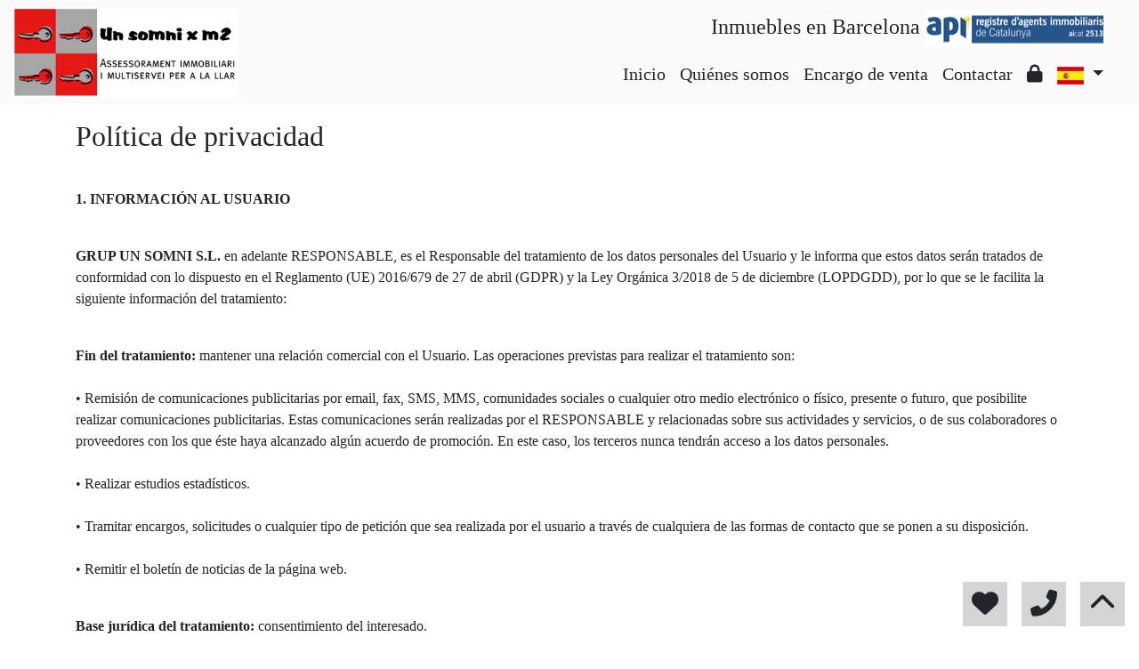

--- FILE ---
content_type: text/html; charset=UTF-8
request_url: https://www.unsomnixm2.com/privacidad
body_size: 187735
content:
<!doctype html>
<html lang="es">

<head>
	<meta charset="UTF-8" />
<meta http-equiv="X-UA-Compatible" content="IE=9; IE=8; IE=7; IE=EDGE" />
<meta name="viewport" content="width=device-width, initial-scale=1, shrink-to-fit=no" />
<link rel="Shortcut Icon" type="image/x-icon" href="https://www.unsomnixm2.com/web_personalizaciones/imagenes_agencia/favicon.ico" />
<meta http-equiv="Content-Language" content="es" />
<link rel="canonical" href="https://www.unsomnixm2.com/privacidad" />
	<link rel="alternate" hreflang="es" href="https://www.unsomnixm2.com/privacidad?idioma=es" />
	<link rel="alternate" hreflang="en" href="https://www.unsomnixm2.com/privacidad?idioma=en" />
	<link rel="alternate" hreflang="ca" href="https://www.unsomnixm2.com/privacidad?idioma=ca" />
<!-- Dependencias de Bootstrap -->
<link rel="stylesheet" href="https://www.unsomnixm2.com/web_librerias/bootstrap/dist/css/bootstrap.min.css" />
<link rel="stylesheet" href="https://www.unsomnixm2.com/web_librerias/bootstrap/dist/css/bootstrap-select.min.css" />
<link rel="stylesheet"
	href="https://www.unsomnixm2.com/web_librerias/font-awesome/css/all.css?v=1737361471" />
<link rel="stylesheet" type="text/css" href="https://www.unsomnixm2.com/web_recursos/css/style.php" />

<!-- Dependencias JQuery -->
<script src='https://www.unsomnixm2.com/js/jquery-3.6.3.min.js'></script>
<script defer src="https://www.unsomnixm2.com/web_librerias/bootstrap/dist/js/bootstrap.bundle.min.js"></script>
<script defer src="https://www.unsomnixm2.com/web_librerias/bootstrap/dist/js/bootstrap-select.min.js"></script>
<script
	src="https://www.unsomnixm2.com/web_librerias/libreria_web_jquery.js?v=1745398284"></script>
<script
	src="https://www.unsomnixm2.com/web_librerias/libreria_web_javascript.js?v=1653489993"></script>

<!--html2canvas-->
<script defer src="https://www.unsomnixm2.com/web_librerias/html2canvas/html2canvas.js"></script>
	<link href="" rel="image_src" />
	<meta property="og:image" content="https://www.unsomnixm2.com/web_recursos/imagenes_propias/logo.png" />
	<meta name="robots" content="index,follow,noodp,noydir" />
	<title>
		Privacidad, aviso legal y Cookies Un Somni X M2	</title>
</head>

<body class="d-flex flex-column min-vh-100" itemscope itemtype="https://schema.org/WebPage">
		<div id="menu1" class="justify-content-around menu-fondo fixed-top menu" style="backdrop-filter: blur(3px); max-height: 100vh; z-index: 1050;">

	<div id="menu1_personalizacion_inicio" class="px-3">
			</div>
	<nav id="navbar" class="navbar navbar-expand-lg py-1 navbar-light">
		<div id="menu1_logo_container" class="text-lg-left">
			<a href="./" class="navbar-brand m-0">
				<img src="https://www.unsomnixm2.com/web_personalizaciones/imagenes_agencia/logo.png" id="menu1_logo_img" class="align-middle menu_logo" style="max-height:100%; max-width:100%;" title="Un Somni X M2" alt="Un Somni X M2" longdesc="Un Somni X M2" />
			</a>
		</div>
		
		<style>
			#menu_idioma_mobile .dropdown-menu {
				left: auto !important;
				right: 0 !important;
				/* alineado al botón */
				top: 100% !important;
				/* justo debajo */
			}
		</style>
		<div id="menu_idioma_mobile"
			class="d-lg-none pr-2 d-flex align-items-center position-relative">
				<a class='nav-link link menu-texto dropdown-toggle' href='#' id='dropdown_idiomas' data-toggle='dropdown' aria-haspopup='true' aria-expanded='false'>
		<img id="cuadro_idioma_activo_img" src="https://www.unsomnixm2.com/web_recursos/imagenes/idioma_español.png" style="height: 20px; width: 30px;" title="Español" alt="Español" longdesc="Español" />
	</a>
	<div class='dropdown-menu text-left menu-fondo' style='min-width:70px;' aria-labelledby='dropdown_idiomas'>
		<div class='dropdown-item link' ><img onClick='WEB_cambiar_idioma_y_recargar("es")' src='https://www.unsomnixm2.com/web_recursos/imagenes/idioma_español.png' style='cursor:pointer;' title='Español' alt='Español' longdesc='Español' /></div><div class='dropdown-item link' ><img onClick='WEB_cambiar_idioma_y_recargar("en")' src='https://www.unsomnixm2.com/web_recursos/imagenes/idioma_ingles.png' style='cursor:pointer;' title='Inglés' alt='Inglés' longdesc='Inglés' /></div><div class='dropdown-item link' ><img onClick='WEB_cambiar_idioma_y_recargar("ca")' src='https://www.unsomnixm2.com/web_recursos/imagenes/idioma_catalan.png' style='cursor:pointer;' title='Catalán' alt='Catalán' longdesc='Catalán' /></div>	</div>
		</div>



		<button type="button" data-toggle="collapse" data-target="#navbarResponsive" aria-controls="navbarSupportedContent" aria-expanded="false" aria-label="Toggle navigation" id="menu1_navbar_toggler" class="navbar-toggler" style="border:0; outline:0;"><i class="fas fa-bars menu-texto" style="font-size:1.5em"></i></button>
		<div id="navbarResponsive" class="custom-overflow collapse navbar-collapse flex-column">
			<div id="menu1_descripcion_corta" class="navbar-nav menu-texto ml-auto d-none d-lg-block px-4">
				<h2 style='font-size:1.5em'>Inmuebles en Barcelona <img src="web_personalizaciones/imagenes_agencia/api.png" alt="" width="200" height="40" /></h2>
			</div>
			<ul id="menu1_paginas_links" class="navbar-nav ml-auto px-3" style="font-size:1.25em">
				<li class='nav-item'><a class='nav-link link <?= menu-texto ?>' href='https://www.unsomnixm2.com'  >Inicio</a></li><li class='nav-item'><a class='nav-link link <?= menu-texto ?>' href='https://www.unsomnixm2.com/quienes_somos'  >Quiénes somos</a></li><li class='nav-item'><a class='nav-link link <?= menu-texto ?>' href='https://www.unsomnixm2.com/encargo_venta'  >Encargo de venta</a></li><li class='nav-item'><a class='nav-link link <?= menu-texto ?>' href='https://www.unsomnixm2.com/contactar'  >Contactar</a></li><li class='nav-item'><a class='nav-link link <?= menu-texto ?>' href='https://www.unsomnixm2.com/zona-privada'  ><i class="fas fa-lock"></i></a></li>				<li class="nav-item dropdown d-none d-lg-block">
						<a class='nav-link link menu-texto dropdown-toggle' href='#' id='dropdown_idiomas' data-toggle='dropdown' aria-haspopup='true' aria-expanded='false'>
		<img id="cuadro_idioma_activo_img" src="https://www.unsomnixm2.com/web_recursos/imagenes/idioma_español.png" style="height: 20px; width: 30px;" title="Español" alt="Español" longdesc="Español" />
	</a>
	<div class='dropdown-menu text-left menu-fondo' style='min-width:70px;' aria-labelledby='dropdown_idiomas'>
		<div class='dropdown-item link' ><img onClick='WEB_cambiar_idioma_y_recargar("es")' src='https://www.unsomnixm2.com/web_recursos/imagenes/idioma_español.png' style='cursor:pointer;' title='Español' alt='Español' longdesc='Español' /></div><div class='dropdown-item link' ><img onClick='WEB_cambiar_idioma_y_recargar("en")' src='https://www.unsomnixm2.com/web_recursos/imagenes/idioma_ingles.png' style='cursor:pointer;' title='Inglés' alt='Inglés' longdesc='Inglés' /></div><div class='dropdown-item link' ><img onClick='WEB_cambiar_idioma_y_recargar("ca")' src='https://www.unsomnixm2.com/web_recursos/imagenes/idioma_catalan.png' style='cursor:pointer;' title='Catalán' alt='Catalán' longdesc='Catalán' /></div>	</div>
				</li>
			</ul>
		</div>
	</nav>
	<div id="menu1_buscador_rapido" class="px-3">
			</div>
	<div id="menu1_personalizacion_fin" class="px-3">
			</div>
</div>
<div id="menu_flow"></div>	<script>
		function menu_flow() {
			const cabecera = document.querySelector("#cabecera");
			let alto_menu = document.querySelector("#menu1").offsetHeight;

			if (!cabecera)
				document.querySelector("#menu_flow").style.marginBottom = `${alto_menu}px`;			
		}

		document.addEventListener("DOMContentLoaded", menu_flow);
		document.addEventListener("resize", menu_flow);				
	</script>
	<style>
</style>
<section class="texto3_section" >
	<div class="texto3_container container">
		<div class="py-3 texto3_titulo_container">
			<h2 class="h2 texto3_titulo" >Política de privacidad</h2>
		</div>
		<div class='py-3 texto3_contenido'><p><strong>1. INFORMACIÓN AL USUARIO</strong></p><br />
<p>  <strong>GRUP UN SOMNI S.L.</strong> en adelante RESPONSABLE, es el Responsable del tratamiento de los datos personales del Usuario y le informa que estos datos serán tratados de conformidad con lo dispuesto en el Reglamento (UE) 2016/679 de 27 de abril (GDPR) y la Ley Orgánica 3/2018 de 5 de diciembre (LOPDGDD), por lo que se le facilita la siguiente información del tratamiento:</p><br />
<p>  <strong>Fin del tratamiento:</strong> mantener una relación comercial con el Usuario. Las operaciones previstas para realizar el tratamiento son:<br><br />
  •	Remisión de comunicaciones publicitarias por email, fax, SMS, MMS, comunidades sociales o cualquier otro medio electrónico o físico, presente o futuro, que posibilite realizar comunicaciones publicitarias. Estas comunicaciones serán realizadas por el RESPONSABLE y relacionadas sobre sus actividades y servicios, o de sus colaboradores o proveedores con los que éste haya alcanzado algún acuerdo de promoción. En este caso, los terceros nunca tendrán acceso a los datos personales. <br><br />
  •	Realizar estudios estadísticos. <br><br />
  •	Tramitar encargos, solicitudes o cualquier tipo de petición que sea realizada por el usuario a través de cualquiera de las formas de contacto que se ponen a su disposición. <br><br />
  •	Remitir el boletín de noticias de la página web. </p><br />
<p>  <strong>Base jurídica del tratamiento:</strong> consentimiento del interesado.</p><br />
<p>  <strong>Criterios de conservación de los datos:</strong> se conservarán durante no más tiempo del necesario para mantener el fin del tratamiento y cuando ya no sea necesario para tal fin, se suprimirán con medidas de seguridad adecuadas para garantizar la seudonimización de los datos o la destrucción total de los mismos.</p><br />
<p>  <strong>Comunicación de los datos:</strong> no se comunicarán los datos a terceros, salvo obligación legal.</p><br />
<p>  <strong>Derechos que asisten al Usuario:</strong></p><br />
<p>  •	Derecho a retirar el consentimiento en cualquier momento.<br><br />
  •	Derecho de acceso, rectificación, portabilidad y supresión de sus datos y a la limitación u oposición al su tratamiento.<br><br />
  •	Derecho a presentar una reclamación ante la autoridad de control (www.aepd.es) si considera que el tratamiento no se ajusta a la normativa vigente.</p><br />
<p> <strong> Datos de contacto para ejercer sus derechos: </strong></p><br />
<p>  Nombre de dominio: <strong>www.unsomnixm2.com</strong><br><br />
  Nombre comercial: <strong>Un Somni X M2</strong><br><br />
  Denominación social: <strong>GRUP UN SOMNI S.L.</strong><br><br />
  NIF/CIF: <strong>B-72872070</strong><br><br />
  Domicilio social: <strong>Av. Carretera de Igualada, 4 Lc 2 ,08784 Piera (Barcelona)</strong><br><br />
  Teléfono: <strong>937794999</strong><br><br />
e-mail: <strong>info@unsomnixm2.com</strong></p><br />
<p><strong>2. CARÁCTER OBLIGATORIO O FACULTATIVO DE LA INFORMACIÓN FACILITADA POR EL USUARIO</strong></p><br />
<p>  Los Usuarios, mediante la marcación de las casillas correspondientes y entrada de datos en los campos, marcados con un asterisco (*) en el formulario de contacto o presentados en formularios de descarga, aceptan expresamente y de forma libre e inequívoca, que sus datos son necesarios para atender su petición, por parte del prestador, siendo voluntaria la inclusión de datos en los campos restantes. El Usuario garantiza que los datos personales facilitados al RESPONSABLE son veraces y se hace responsable de comunicar cualquier modificación de los mismos. <br><br />
  El RESPONSABLE informa y garantiza expresamente a los usuarios que sus datos personales no serán cedidos en ningún caso a terceros, y que siempre que realizará algún tipo de cesión de datos personales, se pedirá previamente el consentimiento expreso, informado e inequívoco por parte los Usuarios. Todos los datos solicitados a través del sitio web son obligatorios, ya que son necesarios para la prestación de un servicio óptimo al Usuario. En caso de que no sean facilitados todos los datos, no se garantiza que la información y servicios facilitados sean completamente ajustados a sus necesidades.<br><br />
</p><br />
<p><strong>3. MEDIDAS DE SEGURIDAD</strong></p><br />
<p>Que de conformidad con lo dispuesto en las normativas vigentes en protección de datos personales, el RESPONSABLE está cumpliendo con todas las disposiciones de las normativas GDPR para el tratamiento de los datos personales de su responsabilidad, y manifiestamente con los principios descritos en el artículo 5 del GDPR, por los cuales son tratados de manera lícita, leal y transparente en relación con el interesado y adecuados, pertinentes y limitados a lo necesario en relación con los fines para los que son tratados.<br><br />
  El RESPONSABLE garantiza que ha implementado políticas técnicas y organizativas apropiadas para aplicar las medidas de seguridad que establecen el GDPR con el fin de proteger los derechos y libertades de los Usuarios y les ha comunicado la información adecuada para que puedan ejercerlos<br><br />
</p><br />
</div>	</div>
</section>

	
		<hr class="w-75">

	
	<div id="aviso-legal">
		<style>
</style>
<section class="texto3_section" >
	<div class="texto3_container container">
		<div class="py-3 texto3_titulo_container">
			<h2 class="h2 texto3_titulo" >Aviso legal</h2>
		</div>
		<div class='py-3 texto3_contenido'><p><strong>LEY DE LOS SERVICIOS DE LA SOCIEDAD DE LA INFORMACIÓN (LSSI)</strong></p><br />
<p> <strong> GRUP UN SOMNI S.L.</strong>, responsable del sitio web, en adelante RESPONSABLE, pone a disposición de los usuarios el presente documento, con el que pretende dar cumplimiento a las obligaciones dispuestas en la Ley 34/2002, de 11 de julio, de Servicios de la Sociedad de la Información y de Comercio Electrónico (LSSICE), BOE N º 166, así como informar a todos los usuarios del sitio web respecto a cuáles son las condiciones de uso.</p><br />
<p>  Toda persona que acceda a este sitio web asume el papel de usuario, comprometiéndose a la observancia y cumplimiento riguroso de las disposiciones aquí dispuestas, así como a cualquier otra disposición legal que fuera de aplicación. <br><br />
<strong>GRUP UN SOMNI S.L. </strong>se reserva el derecho de modificar cualquier tipo de información que pudiera aparecer en el sitio web, sin que exista obligación de preavisar o poner en conocimiento de los usuarios dichas obligaciones, entendiéndose como suficiente con la publicación en el sitio web de <strong>GRUP UN SOMNI S.L. </strong></p><br />
<p><strong>1. DATOS IDENTIFICATIVOS</strong><br><br />
  Nombre de dominio: <strong>www.unsomnixm2.com</strong><br><br />
  Nombre comercial: <strong>Un Somni X M2</strong><br><br />
  Denominación social: <strong>GRUP UN SOMNI S.L.</strong><br><br />
  NIF/CIF: <strong>B-72872070</strong><br><br />
  Domicilio social: <strong>Av. Carretera de Igualada, 4 Lc 2 ,08784 Piera (Barcelona)</strong><br><br />
  Teléfono: <strong>937794999</strong><br><br />
e-mail: <strong>info@unsomnixm2.com</strong></p><br />
<p> <br><br />
  <strong>2. DERECHOS DE PROPIEDAD INTELECTUAL E INDUSTRIAL</strong></p><br />
<p>  El sitio web, incluyendo a título enunciativo pero no limitativo su programación, edición, compilación y demás elementos necesarios para su funcionamiento, los diseños, logotipos, texto y/o gráficos, son propiedad del RESPONSABLE o, si es el caso, dispone de licencia o autorización expresa por parte de los autores. Todos los contenidos del sitio web se encuentran debidamente protegidos por la normativa de propiedad intelectual e industrial, así como inscritos en los registros públicos correspondientes. <br><br />
  Independientemente de la finalidad para la que fueran destinados, la reproducción total o parcial, uso, explotación, distribución y comercialización, requiere en todo caso de la autorización escrita previa por parte del RESPONSABLE. Cualquier uso no autorizado previamente se considera un incumplimiento grave de los derechos de propiedad intelectual o industrial del autor. <br><br />
  Los diseños, logotipos, texto y/o gráficos ajenos al RESPONSABLE y que pudieran aparecer en el sitio web, pertenecen a sus respectivos propietarios, siendo ellos mismos responsables de cualquier posible controversia que pudiera suscitarse respecto a los mismos. El RESPONSABLE autoriza expresamente a que terceros puedan redirigir directamente a los contenidos concretos del sitio web, y en todo caso redirigir al sitio web principal de <strong>www.unsomnixm2.com</strong><br><br />
  El RESPONSABLE reconoce a favor de sus titulares los correspondientes derechos de propiedad intelectual e industrial, no implicando su sola mención o aparición en el sitio web la existencia de derechos o responsabilidad alguna sobre los mismos, como tampoco respaldo, patrocinio o recomendación por parte del mismo.</p><br />
<p>Para realizar cualquier tipo de observación respecto a posibles incumplimientos de los derechos de propiedad intelectual o industrial, así como sobre cualquiera de los contenidos del sitio web, puede hacerlo a través del correo electrónico <strong>info@unsomnixm2.com</strong></p><br />
<p>  <strong>3. EXENCIÓN DE RESPONSABILIDADES</strong></p><br />
<p>  El RESPONSABLE se exime de cualquier tipo de responsabilidad derivada de la información publicada en su sitio web siempre que esta información haya sido manipulada o introducida por un tercero ajeno al mismo.</p><br />
<p><strong>Uso de Cookies</strong></p><br />
<p>  Este sitio web puede utilizar cookies técnicas (pequeños archivos de información que el servidor envía al ordenador de quien accede a la página) para llevar a cabo determinadas funciones que son consideradas imprescindibles para el correcto funcionamiento y visualización del sitio. Las cookies utilizadas tienen, en todo caso, carácter temporal, con la única finalidad de hacer más eficaz la navegación, y desaparecen al terminar la sesión del usuario. En ningún caso, estas cookies proporcionan por sí mismas datos de carácter personal y no se utilizarán para la recogida de los mismos.</p><br />
<p>Mediante el uso de cookies también es posible que el servidor donde se encuentra la web reconozca el navegador utilizado por el usuario con la finalidad de que la navegación sea más sencilla, permitiendo, por ejemplo, el acceso de los usuarios que se hayan registrado previamente a las áreas, servicios, promociones o concursos reservados exclusivamente a ellos sin tener que registrarse en cada visita. También se pueden utilizar para medir la audiencia, parámetros de tráfico, controlar el progreso y número de entradas, etc, siendo en estos casos cookies prescindibles técnicamente pero beneficiosas para el usuario. Este sitio web no instalará cookies prescindibles sin el consentimiento previo del usuario.</p><br />
<p>Este sitio web utiliza cookies analíticas (_ga o _utm) propiedad de Google Analytics, persistentes durante 2 años, mejorar nuestros servicios mediante el análisis de sus hábitos de navegación. A todo usuario que visita la web se le informa del uso de esta cookie mediante un baner flotante solicitándole el consentimiento para su instalación. En el caso de aceptar su uso el banner desaparecerá, aunque en todo momento podrá revocar el consentimiento y obtener más información consultando nuestra Política de cookies.</p><br />
<p>El usuario tiene la posibilidad de configurar su navegador para ser alertado de la recepción de cookies y para impedir su instalación en su equipo. Por favor, consulte las instrucciones de su navegador para ampliar esta información.</p><br />
<p>  <strong>Política de enlaces</strong></p><br />
<p>  Desde el sitio web, es posible que se redirija a contenidos de terceros sitios web. Dado que el RESPONSABLE no puede controlar siempre los contenidos introducidos por los terceros en sus respectivos sitios web, no asume ningún tipo de responsabilidad respecto a dichos contenidos. En todo caso, procederá a la retirada inmediata de cualquier contenido que pudiera contravenir la legislación nacional o internacional, la moral o el orden público, procediendo a la retirada inmediata de la redirección a dicho sitio web, poniendo en conocimiento de las autoridades competentes el contenido en cuestión. <br><br />
El RESPONSABLE no se hace responsable de la información y contenidos almacenados, a título enunciativo pero no limitativo, en foros, chats, generadores de blogs, comentarios, redes sociales o cualquier otro medio que permita a terceros publicar contenidos de forma independiente en la página web del RESPONSABLE. Sin embargo, y en cumplimiento de lo dispuesto en los artículos 11 y 16 de la LSSICE, se pone a disposición de todos los usuarios, autoridades y fuerzas de seguridad, colaborando de forma activa en la retirada o, en su caso, bloqueo de todos aquellos contenidos que puedan afectar o contravenir la legislación nacional o internacional, los derechos de terceros o la moral y el orden público. En caso de que el usuario considere que existe en el sitio web algún contenido que pudiera ser susceptible de esta clasificación, se ruega lo notifique de forma inmediata al administrador del sitio web.</p><br />
<p>  Este sitio web ha sido revisado y probado para que funcione correctamente. En principio, puede garantizarse el correcto funcionamiento los 365 días del año, 24 horas al día. Sin embargo, el RESPONSABLE no descarta la posibilidad de que existan ciertos errores de programación, o que acontezcan causas de fuerza mayor, catástrofes naturales, huelgas o circunstancias semejantes que hagan imposible el acceso a la página web.</p><br />
<p>  <strong>Direcciones IP</strong></p><br />
<p>  Los servidores del sitio web podrán detectar de manera automática la dirección IP y el nombre de dominio utilizados por el usuario. Una dirección IP es un número asignado automáticamente a un ordenador cuando éste se conecta a Internet. Toda esta información es registrada en un fichero de actividad del servidor debidamente inscrito que permite el posterior procesamiento de los datos con el fin de obtener mediciones únicamente estadísticas que permitan conocer el número de impresiones de páginas, el número de visitas realizadas a los servidores web, el orden de visitas, el punto de acceso, etc.<br><br />
  <br><br />
4. <strong>LEY APLICABLE Y JURISDICCIÓN</strong></p><br />
<p>  Para la resolución de todas las controversias o cuestiones relacionadas con el presente sitio web o de las actividades en él desarrolladas, será de aplicación la legislación española, a la que se someten expresamente las partes, siendo competentes para la resolución de todos los conflictos derivados o relacionados con su uso los Juzgados y Tribunales más cercanos en <strong>Piera, Barcelona (España).</strong><br><br />
</p><br />
</div>	</div>
</section>

	
		</div>

	<hr class="w-75">

	<div id="politica-cookies">
		<style>
</style>
<section class="texto3_section" >
	<div class="texto3_container container">
		<div class="py-3 texto3_titulo_container">
			<h2 class="h2 texto3_titulo" >Política de cookies</h2>
		</div>
		<div class='py-3 texto3_contenido'><br />
<p><strong>INFORMACIÓN SOBRE COOKIES</strong></p><br />
<p>  Debido a la entrada en vigor de la referente modificación de la &quot;Ley de Servicios de la Sociedad de la Información&quot; (LSSICE) establecida por el Real Decreto 13/2012, es de obligación obtener el consentimiento expreso del usuario de todas las páginas web que usan cookies prescindibles, antes de que éste navegue por ellas. </p><br />
<p><strong>¿QUÉ SON LAS COOKIES?</strong><br><br />
  Las cookies y otras tecnologías similares tales como local shared objects, flash cookies o píxeles, son herramientas empleadas por los servidores Web para almacenar y recuperar información acerca de sus visitantes, así como para ofrecer un correcto funcionamiento del sitio.</p><br />
<p>Mediante el uso de estos dispositivos se permite al servidor Web recordar algunos datos concernientes al usuario, como sus preferencias para la visualización de las páginas de ese servidor, nombre y contraseña, productos que más le interesan, etc.</p><br />
<p><strong>COOKIES AFECTADAS POR LA NORMATIVA Y COOKIES EXCEPTUADAS</strong><br><br />
  Según la directiva de la UE, las cookies que requieren el consentimiento informado por parte del usuario son las cookies de analítica y las de publicidad y afiliación, quedando exceptuadas las de carácter técnico y las necesarias para el funcionamiento del sitio web o la prestación de servicios expresamente solicitados por el usuario.</p><br />
<p><strong>¿QUÉ TIPOS DE COOKIES EXISTEN?</strong></p><br />
<p>  <strong>SEGÚN LA FINALIDAD </strong></p><br />
<p>  •	<strong>Cookies técnicas y funcionales:</strong> son aquéllas que permiten al usuario la navegación a través de una página web, plataforma o aplicación y la utilización de las diferentes opciones o servicios que en ella existan como, p. ej., controlar el tráfico y la comunicación de datos, identificar la sesión, acceder a partes de acceso restringido, recordar los elementos de un pedido, realizar el proceso de compra de un pedido, realizar la inscripción o participación en un evento, utilizar elementos de seguridad durante la navegación, almacenar contenidos para la difusión de videos o sonido o compartir contenidos a través de redes sociales. Incluyen las cookies de personalización, que son las que permiten al usuario acceder al servicio con algunas características de carácter general predefinidas en función de una serie de criterios en el terminal del usuario como, p. ej., el idioma, el tipo de navegador, la configuración regional desde donde accede al servicio, etc. </p><br />
<p>  •	<strong>Cookies analíticas:</strong> son aquéllas que permiten al responsable de las mismas, el seguimiento y análisis del comportamiento de los usuarios de los sitios web a los que están vinculadas. La información recogida mediante este tipo de cookies se utiliza en la medición de la actividad de los sitios web, aplicación o plataforma y para la elaboración de perfiles de navegación de los usuarios de dichos sitios, aplicaciones y plataformas, con el fin de introducir mejoras en función del análisis de los datos de uso que hacen los usuarios del servicio.</p><br />
<p>  •	<strong>Cookies publicitarias: </strong>son aquéllas que permiten la gestión, de la forma más eficaz posible, de los espacios publicitarios que, en su caso, el editor haya incluido en una página web, aplicación o plataforma desde la que presta el servicio solicitado en base a criterios como el contenido editado o la frecuencia en la que se muestran los anuncios. </p><br />
<p>  •	<strong>Cookies de publicidad comportamental: </strong>recogen información sobre las preferencias y elecciones personales del usuario (retargeting) para permitir la gestión, de la forma más eficaz posible, de los espacios publicitarios que, en su caso, el editor haya incluido en una página web, aplicación o plataforma desde la que presta el servicio solicitado. Más info en: <br><br />
  http://www.lssi.gob.es/Paginas/politica-cookies.aspx y Guía sobre el uso de las cookies de la AEPD.</p><br />
<p>  •	<strong>Cookies sociales: </strong>son establecidas por las plataformas de redes sociales en los servicios para permitirle compartir contenido con sus amigos y redes. Las plataformas de medios sociales tienen la capacidad de rastrear su actividad en línea fuera de los Servicios. Esto puede afectar el contenido y los mensajes que ve en otros servicios que visita.</p><br />
<p>  •	<strong>Cookies de afiliados:</strong> permiten hacer un seguimiento de las visitas procedentes de otras webs, con las que el sitio web establece un contrato de afiliación (empresas de afiliación).</p><br />
<p>  •	<strong>Cookies de seguridad:</strong> almacenan información cifrada para evitar que los datos guardados en ellas sean vulnerables a ataques maliciosos de terceros. Se usan sólo en conexiones HTTPS.</p><br />
<p><strong>SEGÚN LA PROPIEDAD</strong> </p><br />
<p>  •	<strong>Cookies propias: </strong>son aquéllas que se envían al equipo terminal del usuario desde un equipo o dominio gestionado por el propio editor y desde el que se presta el servicio solicitado por el usuario. </p><br />
<p>  •	<strong>Cookies de terceros:</strong> son aquéllas que se envían al equipo terminal del usuario desde un equipo o dominio que no es gestionado por el editor, sino por otra entidad que trata los datos obtenidos través de las cookies.</p><br />
<p><strong>SEGÚN EL PLAZO DE CONSERVACIÓN</strong> </p><br />
<p>  •	<strong>Cookies de sesión: </strong>son un tipo de cookies diseñadas para recabar y almacenar datos mientras el usuario accede a una página web. </p><br />
<p>  •	<strong>Cookies persistentes: </strong>son un tipo de cookies en el que los datos siguen almacenados en el terminal y pueden ser accedidos y tratados durante un periodo definido por el responsable de la cookie, y que puede ir de unos minutos a varios años.</p><br />
<p><strong>TRATAMIENTO DE DATOS PERSONALES</strong></p><br />
<p>  <strong>GRUP UN SOMNI S.L.</strong> es el Responsable del tratamiento de los datos personales del Interesado y le informa que estos datos serán tratados de conformidad con lo dispuesto en el Reglamento (UE) 2016/679 de 27 de abril de 2016 (GDPR) y , por lo que se le facilita la siguiente información del tratamiento:</p><br />
<p>  <strong>Fines del tratamiento: </strong>según se especifica en el apartado de cookies que se utilizan en este sitio web.</p><br />
<p>  <strong>Legitimación del tratamiento:</strong> por interés legítimo del responsable: cookies técnicas y por consentimiento del interesado: cookies analíticas. </p><br />
<p>  <strong>Criterios de conservación de los datos: </strong>según se especifica en el apartado de cookies utilizadas en la web.</p><br />
<p>  <strong>Comunicación de los datos:</strong> no se comunicarán los datos a terceros, excepto en cookies propiedad de terceros o por obligación legal.</p><br />
<p>  <strong>Derechos que asisten al Interesado:</strong><br><br />
  - Derecho a retirar el consentimiento en cualquier momento.<br><br />
  - Derecho de acceso, rectificación, portabilidad y supresión de sus datos y a la limitación u oposición a su tratamiento.<br><br />
  - Derecho a presentar una reclamación ante la Autoridad de control (www.aepd.es) si considera que el tratamiento no se ajusta a la normativa vigente.</p><br />
<p>  <strong>Datos de contacto para ejercer sus derechos:</strong><br><br />
   Nombre de dominio: <strong>www.unsomnixm2.com</strong><br><br />
  Nombre comercial: <strong>Un Somni X M2</strong><br><br />
  Denominación social: <strong>GRUP UN SOMNI S.L.</strong><br><br />
  NIF/CIF: <strong>B-72872070</strong><br><br />
  Domicilio social: <strong>Av. Carretera de Igualada, 4 Lc 2 ,08784 Piera (Barcelona)</strong><br><br />
  Teléfono: <strong>937794999</strong><br><br />
e-mail: <strong>info@unsomnixm2.com</strong></p><br />
<p><strong>COOKIES QUE SE UTILIZAN EN ESTE SITIO WEB</strong><br><br />
</p><br />
<p class="MsoNormal" align="center" style="text-align:center;">&nbsp;</p> <p class="MsoNormal"><em><strong><span style="font-family:'Helvetica',sans-serif; font-size:9.5pt; ">Cookies</span></strong></em><strong><span style="font-family:'Helvetica',sans-serif; font-size:9.5pt; "> técnicas y funcionales:</span></strong><span style="font-family:'Helvetica',sans-serif; font-size:9.5pt; "> </span></p> <div align="center"> <table class="MsoNormalTable" border="0" cellspacing="0" cellpadding="0" width="100%" style="width:100.0%;border-collapse:collapse;"> <tr> <td width="113" style="width:84.75pt;border:solid #BBBBBB 1.0pt;padding:3.75pt 3.75pt 3.75pt 3.75pt;"> <p class="MsoNormal"><span style="font-family:'Helvetica',sans-serif; font-size:8.5pt; ">NOMBRE</span></p> </td> <td width="57" style="width:42.75pt;border:solid #BBBBBB 1.0pt;border-left:none;padding:3.75pt 3.75pt 3.75pt 3.75pt;"> <p class="MsoNormal"><span style="font-family:'Helvetica',sans-serif; font-size:8.5pt; ">TIPO</span></p> </td> <td width="78" style="width:58.5pt;border:solid #BBBBBB 1.0pt;border-left:none;padding:3.75pt 3.75pt 3.75pt 3.75pt;"> <p class="MsoNormal"><span style="font-family:'Helvetica',sans-serif; font-size:8.5pt; ">PROPIEDAD</span></p> </td> <td width="186" style="width:139.5pt;border:solid #BBBBBB 1.0pt;border-left:none;padding:3.75pt 3.75pt 3.75pt 3.75pt;"> <p class="MsoNormal"><span style="font-family:'Helvetica',sans-serif; font-size:8.5pt; ">FINALIDAD</span></p> </td> <td width="123" style="width:92.25pt;border:solid #BBBBBB 1.0pt;border-left:none;padding:3.75pt 3.75pt 3.75pt 3.75pt;"> <p class="MsoNormal"><span style="font-family:'Helvetica',sans-serif; font-size:8.5pt; ">PLAZO</span></p> </td> <td width="104" style="width:78.0pt;border:solid #BBBBBB 1.0pt;border-left:none;padding:3.75pt 3.75pt 3.75pt 3.75pt;"> <p class="MsoNormal"><span style="font-family:'Helvetica',sans-serif; font-size:8.5pt; ">OBSERVACIONES</span> </p> </td> </tr> <tr> <td width="113" style="width:84.75pt;border:solid #BBBBBB 1.0pt;border-top:none;padding:3.75pt 3.75pt 3.75pt 3.75pt;"> <p class="MsoNormal"><strong><span style="font-family:'Helvetica',sans-serif; font-size:8.5pt; ">PHPSESSID</span></strong><span style="font-family:'Helvetica',sans-serif; font-size:8.5pt; "> </span></p> </td> <td width="57" style="width:42.75pt;border-top:none;border-left:none;border-bottom:solid #BBBBBB 1.0pt;border-right:solid #BBBBBB 1.0pt;padding:3.75pt 3.75pt 3.75pt 3.75pt;"> <p class="MsoNormal"><span style="font-family:'Helvetica',sans-serif; font-size:8.5pt; ">Técnica</span></p> </td> <td width="78" style="width:58.5pt;border-top:none;border-left:none;border-bottom:solid #BBBBBB 1.0pt;border-right:solid #BBBBBB 1.0pt;padding:3.75pt 3.75pt 3.75pt 3.75pt;"> <p class="MsoNormal"><span style="font-family:'Helvetica',sans-serif; font-size:8.5pt; ">Propia</span></p> </td> <td width="186" style="width:139.5pt;border-top:none;border-left:none;border-bottom:solid #BBBBBB 1.0pt;border-right:solid #BBBBBB 1.0pt;padding:3.75pt 3.75pt 3.75pt 3.75pt;"> <p class="MsoNormal"><em><span style="font-family:'Helvetica',sans-serif; font-size:8.5pt; ">C</span></em><span style="font-family:'Helvetica',sans-serif; font-size:8.5pt; ">ontiene el identificador de la sesión</span> </p> </td> <td width="123" style="width:92.25pt;border-top:none;border-left:none;border-bottom:solid #BBBBBB 1.0pt;border-right:solid #BBBBBB 1.0pt;padding:3.75pt 3.75pt 3.75pt 3.75pt;"> <p class="MsoNormal"><span style="font-family:'Helvetica',sans-serif; font-size:8.5pt; ">Al cerrar el navegador</span></p> </td> <td width="104" style="width:78.0pt;border-top:none;border-left:none;border-bottom:solid #BBBBBB 1.0pt;border-right:solid #BBBBBB 1.0pt;padding:3.75pt 3.75pt 3.75pt 3.75pt;"> <p class="MsoNormal"><span style="font-family:'Helvetica',sans-serif; font-size:8.5pt; ">Sesión</span></p> </td> </tr> <tr> <td width="113" style="width:84.75pt;border:solid #BBBBBB 1.0pt;border-top:none;padding:3.75pt 3.75pt 3.75pt 3.75pt;"> <p class="MsoNormal"><strong><span style="font-family:'Helvetica',sans-serif; font-size:8.5pt; ">_lang</span></strong><span style="font-family:'Helvetica',sans-serif; font-size:8.5pt; "> </span></p> </td> <td width="57" style="width:42.75pt;border-top:none;border-left:none;border-bottom:solid #BBBBBB 1.0pt;border-right:solid #BBBBBB 1.0pt;padding:3.75pt 3.75pt 3.75pt 3.75pt;"> <p class="MsoNormal"><span style="font-family:'Helvetica',sans-serif; font-size:8.5pt; ">Técnica</span></p> </td> <td width="78" style="width:58.5pt;border-top:none;border-left:none;border-bottom:solid #BBBBBB 1.0pt;border-right:solid #BBBBBB 1.0pt;padding:3.75pt 3.75pt 3.75pt 3.75pt;"> <p class="MsoNormal"><span style="font-family:'Helvetica',sans-serif; font-size:8.5pt; ">Propia</span></p> </td> <td width="186" style="width:139.5pt;border-top:none;border-left:none;border-bottom:solid #BBBBBB 1.0pt;border-right:solid #BBBBBB 1.0pt;padding:3.75pt 3.75pt 3.75pt 3.75pt;"> <p class="MsoNormal"><em><span style="font-family:'Helvetica',sans-serif; font-size:8.5pt; ">C</span></em><span style="font-family:'Helvetica',sans-serif; font-size:8.5pt; ">ontiene el idioma de la sesión</span></p> </td> <td width="123" style="width:92.25pt;border-top:none;border-left:none;border-bottom:solid #BBBBBB 1.0pt;border-right:solid #BBBBBB 1.0pt;padding:3.75pt 3.75pt 3.75pt 3.75pt;"> <p class="MsoNormal"><span style="font-family:'Helvetica',sans-serif; font-size:8.5pt; ">Al cerrar el navegador</span></p> </td> <td width="104" style="width:78.0pt;border-top:none;border-left:none;border-bottom:solid #BBBBBB 1.0pt;border-right:solid #BBBBBB 1.0pt;padding:3.75pt 3.75pt 3.75pt 3.75pt;"> <p class="MsoNormal"><span style="font-family:'Helvetica',sans-serif; font-size:8.5pt; ">Sesión</span></p> </td> </tr> <tr> <td width="113" style="width:84.75pt;border:solid #BBBBBB 1.0pt;border-top:none;padding:3.75pt 3.75pt 3.75pt 3.75pt;"> <p class="MsoNormal"><strong><span style="font-family:'Helvetica',sans-serif; font-size:8.5pt; ">ac_cookies</span></strong><span style="font-family:'Helvetica',sans-serif; font-size:8.5pt; "> </span></p> </td> <td width="57" style="width:42.75pt;border-top:none;border-left:none;border-bottom:solid #BBBBBB 1.0pt;border-right:solid #BBBBBB 1.0pt;padding:3.75pt 3.75pt 3.75pt 3.75pt;"> <p class="MsoNormal"><span style="font-family:'Helvetica',sans-serif; font-size:8.5pt; ">Técnica</span></p> </td> <td width="78" style="width:58.5pt;border-top:none;border-left:none;border-bottom:solid #BBBBBB 1.0pt;border-right:solid #BBBBBB 1.0pt;padding:3.75pt 3.75pt 3.75pt 3.75pt;"> <p class="MsoNormal"><span style="font-family:'Helvetica',sans-serif; font-size:8.5pt; ">Propia</span></p> </td> <td width="186" style="width:139.5pt;border-top:none;border-left:none;border-bottom:solid #BBBBBB 1.0pt;border-right:solid #BBBBBB 1.0pt;padding:3.75pt 3.75pt 3.75pt 3.75pt;"> <p class="MsoNormal"><em><span style="font-family:'Helvetica',sans-serif; font-size:8.5pt; ">C</span></em><span style="font-family:'Helvetica',sans-serif; font-size:8.5pt; ">ontiene el valor de si se ha aceptado la instalación de cookies</span></p> </td> <td width="123" style="width:92.25pt;border-top:none;border-left:none;border-bottom:solid #BBBBBB 1.0pt;border-right:solid #BBBBBB 1.0pt;padding:3.75pt 3.75pt 3.75pt 3.75pt;"> <p class="MsoNormal"><span style="font-family:'Helvetica',sans-serif; font-size:8.5pt; ">1 año</span></p> </td> <td width="104" style="width:78.0pt;border-top:none;border-left:none;border-bottom:solid #BBBBBB 1.0pt;border-right:solid #BBBBBB 1.0pt;padding:3.75pt 3.75pt 3.75pt 3.75pt;"> <p class="MsoNormal"><span style="font-family:'Helvetica',sans-serif; font-size:8.5pt; ">Persistente</span></p> </td> </tr> <tr> <td width="113" style="width:84.75pt;border:solid #BBBBBB 1.0pt;border-top:none;padding:3.75pt 3.75pt 3.75pt 3.75pt;"> <p class="MsoNormal"><strong><span style="font-family:'Helvetica',sans-serif; font-size:8.5pt; ">contador</span></strong><span style="font-family:'Helvetica',sans-serif; font-size:8.5pt; "> </span></p> </td> <td width="57" style="width:42.75pt;border-top:none;border-left:none;border-bottom:solid #BBBBBB 1.0pt;border-right:solid #BBBBBB 1.0pt;padding:3.75pt 3.75pt 3.75pt 3.75pt;"> <p class="MsoNormal"><span style="font-family:'Helvetica',sans-serif; font-size:8.5pt; ">Técnica</span></p> </td> <td width="78" style="width:58.5pt;border-top:none;border-left:none;border-bottom:solid #BBBBBB 1.0pt;border-right:solid #BBBBBB 1.0pt;padding:3.75pt 3.75pt 3.75pt 3.75pt;"> <p class="MsoNormal"><span style="font-family:'Helvetica',sans-serif; font-size:8.5pt; ">Propia</span></p> </td> <td width="186" style="width:139.5pt;border-top:none;border-left:none;border-bottom:solid #BBBBBB 1.0pt;border-right:solid #BBBBBB 1.0pt;padding:3.75pt 3.75pt 3.75pt 3.75pt;"> <p class="MsoNormal"><span style="font-family:'Helvetica',sans-serif; font-size:8.5pt; ">Se usa para realizar el recuento del número de accesos a la página por sesión</span></p> </td> <td width="123" style="width:92.25pt;border-top:none;border-left:none;border-bottom:solid #BBBBBB 1.0pt;border-right:solid #BBBBBB 1.0pt;padding:3.75pt 3.75pt 3.75pt 3.75pt;"> <p class="MsoNormal"><span style="font-family:'Helvetica',sans-serif; font-size:8.5pt; ">1 año</span></p> </td> <td width="104" style="width:78.0pt;border-top:none;border-left:none;border-bottom:solid #BBBBBB 1.0pt;border-right:solid #BBBBBB 1.0pt;padding:3.75pt 3.75pt 3.75pt 3.75pt;"> <p class="MsoNormal"><span style="font-family:'Helvetica',sans-serif; font-size:8.5pt; ">Persistente</span></p> </td> </tr> <tr> <td width="113" style="width:84.75pt;border:solid #BBBBBB 1.0pt;border-top:none;padding:3.75pt 3.75pt 3.75pt 3.75pt;"> <p class="MsoNormal"><strong><span style="font-family:'Helvetica',sans-serif; font-size:8.5pt; ">viewed_cookie_policy</span></strong><span style="font-family:'Helvetica',sans-serif; font-size:8.5pt; "> </span></p> </td> <td width="57" style="width:42.75pt;border-top:none;border-left:none;border-bottom:solid #BBBBBB 1.0pt;border-right:solid #BBBBBB 1.0pt;padding:3.75pt 3.75pt 3.75pt 3.75pt;"> <p class="MsoNormal"><span style="font-family:'Helvetica',sans-serif; font-size:8.5pt; ">Técnica</span></p> </td> <td width="78" style="width:58.5pt;border-top:none;border-left:none;border-bottom:solid #BBBBBB 1.0pt;border-right:solid #BBBBBB 1.0pt;padding:3.75pt 3.75pt 3.75pt 3.75pt;"> <p class="MsoNormal"><span style="font-family:'Helvetica',sans-serif; font-size:8.5pt; ">Propia</span></p> </td> <td width="186" style="width:139.5pt;border-top:none;border-left:none;border-bottom:solid #BBBBBB 1.0pt;border-right:solid #BBBBBB 1.0pt;padding:3.75pt 3.75pt 3.75pt 3.75pt;"> <p class="MsoNormal"><span style="font-family:'Helvetica',sans-serif; font-size:8.5pt; ">Se usa para recordar sus preferencias en cuanto a la Política de <em><span style="font-family:'Helvetica',sans-serif; ">Cookies</span></em> establecida</span></p> </td> <td width="123" style="width:92.25pt;border-top:none;border-left:none;border-bottom:solid #BBBBBB 1.0pt;border-right:solid #BBBBBB 1.0pt;padding:3.75pt 3.75pt 3.75pt 3.75pt;"> <p class="MsoNormal"><span style="font-family:'Helvetica',sans-serif; font-size:8.5pt; ">1 año</span></p> </td> <td width="104" style="width:78.0pt;border-top:none;border-left:none;border-bottom:solid #BBBBBB 1.0pt;border-right:solid #BBBBBB 1.0pt;padding:3.75pt 3.75pt 3.75pt 3.75pt;"> <p class="MsoNormal"><span style="font-family:'Helvetica',sans-serif; font-size:8.5pt; ">Persistente</span></p> </td> </tr> <tr> <td width="113" style="width:84.75pt;border:solid #BBBBBB 1.0pt;border-top:none;padding:3.75pt 3.75pt 3.75pt 3.75pt;"> <p class="MsoNormal"><strong><span style="font-family:'Helvetica',sans-serif; font-size:8.5pt; ">_icl_current_language</span></strong><span style="font-family:'Helvetica',sans-serif; font-size:8.5pt; "> </span></p> </td> <td width="57" style="width:42.75pt;border-top:none;border-left:none;border-bottom:solid #BBBBBB 1.0pt;border-right:solid #BBBBBB 1.0pt;padding:3.75pt 3.75pt 3.75pt 3.75pt;"> <p class="MsoNormal"><span style="font-family:'Helvetica',sans-serif; font-size:8.5pt; ">Técnica</span></p> </td> <td width="78" style="width:58.5pt;border-top:none;border-left:none;border-bottom:solid #BBBBBB 1.0pt;border-right:solid #BBBBBB 1.0pt;padding:3.75pt 3.75pt 3.75pt 3.75pt;"> <p class="MsoNormal"><span style="font-family:'Helvetica',sans-serif; font-size:8.5pt; ">Propia</span></p> </td> <td width="186" style="width:139.5pt;border-top:none;border-left:none;border-bottom:solid #BBBBBB 1.0pt;border-right:solid #BBBBBB 1.0pt;padding:3.75pt 3.75pt 3.75pt 3.75pt;"> <p class="MsoNormal"><span style="font-family:'Helvetica',sans-serif; font-size:8.5pt; ">Se usa para recordar el idioma que ha seleccionado el usuario y mostrarle los contenidos en ese mismo idioma a lo largo de su navegación</span></p> </td> <td width="123" style="width:92.25pt;border-top:none;border-left:none;border-bottom:solid #BBBBBB 1.0pt;border-right:solid #BBBBBB 1.0pt;padding:3.75pt 3.75pt 3.75pt 3.75pt;"> <p class="MsoNormal"><span style="font-family:'Helvetica',sans-serif; font-size:8.5pt; ">1 hora</span></p> </td> <td width="104" style="width:78.0pt;border-top:none;border-left:none;border-bottom:solid #BBBBBB 1.0pt;border-right:solid #BBBBBB 1.0pt;padding:3.75pt 3.75pt 3.75pt 3.75pt;"> <p class="MsoNormal"><span style="font-family:'Helvetica',sans-serif; font-size:8.5pt; ">Sesión</span></p> </td> </tr> </table> </div> <p class="MsoNormal"><span style="font-family:'Helvetica',sans-serif; font-size:9.5pt; "><br> <em><strong><span style="font-family:'Helvetica',sans-serif; ">Cookies</span></strong></em><strong><span style="font-family:'Helvetica',sans-serif; "> analíticas:</span></strong></span></p> <div align="center"> <table class="MsoNormalTable" border="0" cellspacing="0" cellpadding="0" width="100%" style="width:100.0%;border-collapse:collapse;"> <tr> <td width="113" style="width:84.75pt;border:solid #BBBBBB 1.0pt;padding:3.75pt 3.75pt 3.75pt 3.75pt;"> <p class="MsoNormal"><span style="font-family:'Helvetica',sans-serif; font-size:8.5pt; ">NOMBRE</span></p> </td> <td width="57" style="width:42.75pt;border:solid #BBBBBB 1.0pt;border-left:none;padding:3.75pt 3.75pt 3.75pt 3.75pt;"> <p class="MsoNormal"><span style="font-family:'Helvetica',sans-serif; font-size:8.5pt; ">TIPO</span></p> </td> <td width="78" style="width:58.5pt;border:solid #BBBBBB 1.0pt;border-left:none;padding:3.75pt 3.75pt 3.75pt 3.75pt;"> <p class="MsoNormal"><span style="font-family:'Helvetica',sans-serif; font-size:8.5pt; ">PROPIEDAD</span></p> </td> <td width="187" style="width:140.25pt;border:solid #BBBBBB 1.0pt;border-left:none;padding:3.75pt 3.75pt 3.75pt 3.75pt;"> <p class="MsoNormal"><span style="font-family:'Helvetica',sans-serif; font-size:8.5pt; ">FINALIDAD</span></p> </td> <td width="123" style="width:92.25pt;border:solid #BBBBBB 1.0pt;border-left:none;padding:3.75pt 3.75pt 3.75pt 3.75pt;"> <p class="MsoNormal"><span style="font-family:'Helvetica',sans-serif; font-size:8.5pt; ">PLAZO</span></p> </td> <td width="104" style="width:78.0pt;border:solid #BBBBBB 1.0pt;border-left:none;padding:3.75pt 3.75pt 3.75pt 3.75pt;"> <p class="MsoNormal"><span style="font-family:'Helvetica',sans-serif; font-size:8.5pt; ">OBSERVACIONES</span> </p> </td> </tr> <tr> <td width="113" style="width:84.75pt;border:solid #BBBBBB 1.0pt;border-top:none;padding:3.75pt 3.75pt 3.75pt 3.75pt;"> <p class="MsoNormal"><strong><span style="font-family:'Helvetica',sans-serif; font-size:8.5pt; ">_ga</span></strong><span style="font-family:'Helvetica',sans-serif; font-size:8.5pt; "> </span></p> </td> <td width="57" style="width:42.75pt;border-top:none;border-left:none;border-bottom:solid #BBBBBB 1.0pt;border-right:solid #BBBBBB 1.0pt;padding:3.75pt 3.75pt 3.75pt 3.75pt;"> <p class="MsoNormal"><span style="font-family:'Helvetica',sans-serif; font-size:8.5pt; ">Analítica</span></p> </td> <td width="78" style="width:58.5pt;border-top:none;border-left:none;border-bottom:solid #BBBBBB 1.0pt;border-right:solid #BBBBBB 1.0pt;padding:3.75pt 3.75pt 3.75pt 3.75pt;"> <p class="MsoNormal"><span style="font-family:'Helvetica',sans-serif; font-size:8.5pt; ">Google Analytics</span> </p> </td> <td width="187" style="width:140.25pt;border-top:none;border-left:none;border-bottom:solid #BBBBBB 1.0pt;border-right:solid #BBBBBB 1.0pt;padding:3.75pt 3.75pt 3.75pt 3.75pt;"> <p class="MsoNormal"><span style="font-family:'Helvetica',sans-serif; font-size:8.5pt; ">Habilita la función de control de visitas únicas. La primera vez que un usuario entre en el sitio web a través de un navegador se instalará esta <em><span style="font-family:'Helvetica',sans-serif; ">cookie</span></em>. Cuando este usuario vuelva a entrar en la web con el mismo navegador, la <em><span style="font-family:'Helvetica',sans-serif; ">cookie </span></em>considerará que es el mismo usuario. Solo en el caso de que el usuario cambie de navegador, se considerará otro usuario</span></p> </td> <td width="123" style="width:92.25pt;border-top:none;border-left:none;border-bottom:solid #BBBBBB 1.0pt;border-right:solid #BBBBBB 1.0pt;padding:3.75pt 3.75pt 3.75pt 3.75pt;"> <p class="MsoNormal"><span style="font-family:'Helvetica',sans-serif; font-size:8.5pt; ">2 años</span></p> </td> <td width="104" style="width:78.0pt;border-top:none;border-left:none;border-bottom:solid #BBBBBB 1.0pt;border-right:solid #BBBBBB 1.0pt;padding:3.75pt 3.75pt 3.75pt 3.75pt;"> <p class="MsoNormal"><span style="font-family:'Helvetica',sans-serif; font-size:8.5pt; ">Persistente</span></p> </td> </tr> <tr> <td width="113" style="width:84.75pt;border:solid #BBBBBB 1.0pt;border-top:none;padding:3.75pt 3.75pt 3.75pt 3.75pt;"> <p class="MsoNormal"><span style="font-family:'Helvetica',sans-serif; font-size:8.5pt; ">_<strong><span style="font-family:'Helvetica',sans-serif; ">gat</span></strong></span></p> </td> <td width="57" style="width:42.75pt;border-top:none;border-left:none;border-bottom:solid #BBBBBB 1.0pt;border-right:solid #BBBBBB 1.0pt;padding:3.75pt 3.75pt 3.75pt 3.75pt;"> <p class="MsoNormal"><span style="font-family:'Helvetica',sans-serif; font-size:8.5pt; ">Analítica</span></p> </td> <td width="78" style="width:58.5pt;border-top:none;border-left:none;border-bottom:solid #BBBBBB 1.0pt;border-right:solid #BBBBBB 1.0pt;padding:3.75pt 3.75pt 3.75pt 3.75pt;"> <p class="MsoNormal"><span style="font-family:'Helvetica',sans-serif; font-size:8.5pt; ">Google Analytics</span> </p> </td> <td width="187" style="width:140.25pt;border-top:none;border-left:none;border-bottom:solid #BBBBBB 1.0pt;border-right:solid #BBBBBB 1.0pt;padding:3.75pt 3.75pt 3.75pt 3.75pt;"> <p class="MsoNormal"><span style="font-family:'Helvetica',sans-serif; font-size:8.5pt; ">Se usa para limitar la velocidad de petición - la limitación de la recogida de datos en los sitios de alto tráfico</span></p> </td> <td width="123" style="width:92.25pt;border-top:none;border-left:none;border-bottom:solid #BBBBBB 1.0pt;border-right:solid #BBBBBB 1.0pt;padding:3.75pt 3.75pt 3.75pt 3.75pt;"> <p class="MsoNormal"><span style="font-family:'Helvetica',sans-serif; font-size:8.5pt; ">10 minutos</span></p> </td> <td width="104" style="width:78.0pt;border-top:none;border-left:none;border-bottom:solid #BBBBBB 1.0pt;border-right:solid #BBBBBB 1.0pt;padding:3.75pt 3.75pt 3.75pt 3.75pt;"> <p class="MsoNormal"><span style="font-family:'Helvetica',sans-serif; font-size:8.5pt; ">Sesión</span></p> </td> </tr> <tr> <td width="113" style="width:84.75pt;border:solid #BBBBBB 1.0pt;border-top:none;padding:3.75pt 3.75pt 3.75pt 3.75pt;"> <p class="MsoNormal"><strong><span style="font-family:'Helvetica',sans-serif; font-size:8.5pt; ">_gid</span></strong><span style="font-family:'Helvetica',sans-serif; font-size:8.5pt; "> </span></p> </td> <td width="57" style="width:42.75pt;border-top:none;border-left:none;border-bottom:solid #BBBBBB 1.0pt;border-right:solid #BBBBBB 1.0pt;padding:3.75pt 3.75pt 3.75pt 3.75pt;"> <p class="MsoNormal"><span style="font-family:'Helvetica',sans-serif; font-size:8.5pt; ">Analítica</span></p> </td> <td width="78" style="width:58.5pt;border-top:none;border-left:none;border-bottom:solid #BBBBBB 1.0pt;border-right:solid #BBBBBB 1.0pt;padding:3.75pt 3.75pt 3.75pt 3.75pt;"> <p class="MsoNormal"><span style="font-family:'Helvetica',sans-serif; font-size:8.5pt; ">Google Analytics</span> </p> </td> <td width="187" style="width:140.25pt;border-top:none;border-left:none;border-bottom:solid #BBBBBB 1.0pt;border-right:solid #BBBBBB 1.0pt;padding:3.75pt 3.75pt 3.75pt 3.75pt;"> <p class="MsoNormal"><span style="font-family:'Helvetica',sans-serif; font-size:8.5pt; ">Se usa para distinguir a los usuarios</span></p> </td> <td width="123" style="width:92.25pt;border-top:none;border-left:none;border-bottom:solid #BBBBBB 1.0pt;border-right:solid #BBBBBB 1.0pt;padding:3.75pt 3.75pt 3.75pt 3.75pt;"> <p class="MsoNormal"><span style="font-family:'Helvetica',sans-serif; font-size:8.5pt; ">24 horas</span></p> </td> <td width="104" style="width:78.0pt;border-top:none;border-left:none;border-bottom:solid #BBBBBB 1.0pt;border-right:solid #BBBBBB 1.0pt;padding:3.75pt 3.75pt 3.75pt 3.75pt;"> <p class="MsoNormal"><span style="font-family:'Helvetica',sans-serif; font-size:8.5pt; ">Sesión</span></p> </td> </tr> <tr> <td width="113" style="width:84.75pt;border:solid #BBBBBB 1.0pt;border-top:none;padding:3.75pt 3.75pt 3.75pt 3.75pt;"> <p class="MsoNormal"><strong><span style="font-family:'Helvetica',sans-serif; font-size:8.5pt; ">_utma</span></strong><span style="font-family:'Helvetica',sans-serif; font-size:8.5pt; "> </span></p> </td> <td width="57" style="width:42.75pt;border-top:none;border-left:none;border-bottom:solid #BBBBBB 1.0pt;border-right:solid #BBBBBB 1.0pt;padding:3.75pt 3.75pt 3.75pt 3.75pt;"> <p class="MsoNormal"><span style="font-family:'Helvetica',sans-serif; font-size:8.5pt; ">Analítica</span></p> </td> <td width="78" style="width:58.5pt;border-top:none;border-left:none;border-bottom:solid #BBBBBB 1.0pt;border-right:solid #BBBBBB 1.0pt;padding:3.75pt 3.75pt 3.75pt 3.75pt;"> <p class="MsoNormal"><span style="font-family:'Helvetica',sans-serif; font-size:8.5pt; ">Google Analytics</span> </p> </td> <td width="187" style="width:140.25pt;border-top:none;border-left:none;border-bottom:solid #BBBBBB 1.0pt;border-right:solid #BBBBBB 1.0pt;padding:3.75pt 3.75pt 3.75pt 3.75pt;"> <p class="MsoNormal"><span style="font-family:'Helvetica',sans-serif; font-size:8.5pt; ">Registra la fecha de la primera y última vez que el usuario vistió el sitio web</span></p> </td> <td width="123" style="width:92.25pt;border-top:none;border-left:none;border-bottom:solid #BBBBBB 1.0pt;border-right:solid #BBBBBB 1.0pt;padding:3.75pt 3.75pt 3.75pt 3.75pt;"> <p class="MsoNormal"><span style="font-family:'Helvetica',sans-serif; font-size:8.5pt; ">2 años</span></p> </td> <td width="104" style="width:78.0pt;border-top:none;border-left:none;border-bottom:solid #BBBBBB 1.0pt;border-right:solid #BBBBBB 1.0pt;padding:3.75pt 3.75pt 3.75pt 3.75pt;"> <p class="MsoNormal"><span style="font-family:'Helvetica',sans-serif; font-size:8.5pt; ">Persistente</span></p> </td> </tr> <tr> <td width="113" style="width:84.75pt;border:solid #BBBBBB 1.0pt;border-top:none;padding:3.75pt 3.75pt 3.75pt 3.75pt;"> <p class="MsoNormal"><strong><span style="font-family:'Helvetica',sans-serif; font-size:8.5pt; ">_utmb</span></strong><span style="font-family:'Helvetica',sans-serif; font-size:8.5pt; "> </span></p> </td> <td width="57" style="width:42.75pt;border-top:none;border-left:none;border-bottom:solid #BBBBBB 1.0pt;border-right:solid #BBBBBB 1.0pt;padding:3.75pt 3.75pt 3.75pt 3.75pt;"> <p class="MsoNormal"><span style="font-family:'Helvetica',sans-serif; font-size:8.5pt; ">Analítica</span></p> </td> <td width="78" style="width:58.5pt;border-top:none;border-left:none;border-bottom:solid #BBBBBB 1.0pt;border-right:solid #BBBBBB 1.0pt;padding:3.75pt 3.75pt 3.75pt 3.75pt;"> <p class="MsoNormal"><span style="font-family:'Helvetica',sans-serif; font-size:8.5pt; ">Google Analytics</span> </p> </td> <td width="187" style="width:140.25pt;border-top:none;border-left:none;border-bottom:solid #BBBBBB 1.0pt;border-right:solid #BBBBBB 1.0pt;padding:3.75pt 3.75pt 3.75pt 3.75pt;"> <p class="MsoNormal"><span style="font-family:'Helvetica',sans-serif; font-size:8.5pt; ">Registra la hora de llegada a la página web</span></p> </td> <td width="123" style="width:92.25pt;border-top:none;border-left:none;border-bottom:solid #BBBBBB 1.0pt;border-right:solid #BBBBBB 1.0pt;padding:3.75pt 3.75pt 3.75pt 3.75pt;"> <p class="MsoNormal"><span style="font-family:'Helvetica',sans-serif; font-size:8.5pt; ">30 minutos</span></p> </td> <td width="104" style="width:78.0pt;border-top:none;border-left:none;border-bottom:solid #BBBBBB 1.0pt;border-right:solid #BBBBBB 1.0pt;padding:3.75pt 3.75pt 3.75pt 3.75pt;"> <p class="MsoNormal"><span style="font-family:'Helvetica',sans-serif; font-size:8.5pt; ">Sesión</span></p> </td> </tr> <tr> <td width="113" style="width:84.75pt;border:solid #BBBBBB 1.0pt;border-top:none;padding:3.75pt 3.75pt 3.75pt 3.75pt;"> <p class="MsoNormal"><strong><span style="font-family:'Helvetica',sans-serif; font-size:8.5pt; ">_utmc</span></strong><span style="font-family:'Helvetica',sans-serif; font-size:8.5pt; "> </span></p> </td> <td width="57" style="width:42.75pt;border-top:none;border-left:none;border-bottom:solid #BBBBBB 1.0pt;border-right:solid #BBBBBB 1.0pt;padding:3.75pt 3.75pt 3.75pt 3.75pt;"> <p class="MsoNormal"><span style="font-family:'Helvetica',sans-serif; font-size:8.5pt; ">Analítica</span></p> </td> <td width="78" style="width:58.5pt;border-top:none;border-left:none;border-bottom:solid #BBBBBB 1.0pt;border-right:solid #BBBBBB 1.0pt;padding:3.75pt 3.75pt 3.75pt 3.75pt;"> <p class="MsoNormal"><span style="font-family:'Helvetica',sans-serif; font-size:8.5pt; ">Google</span></p> </td> <td width="187" style="width:140.25pt;border-top:none;border-left:none;border-bottom:solid #BBBBBB 1.0pt;border-right:solid #BBBBBB 1.0pt;padding:3.75pt 3.75pt 3.75pt 3.75pt;"> <p class="MsoNormal"><span style="font-family:'Helvetica',sans-serif; font-size:8.5pt; ">Se usa para la interoperabilidad con el código de seguimiento urchin.js</span></p> </td> <td width="123" style="width:92.25pt;border-top:none;border-left:none;border-bottom:solid #BBBBBB 1.0pt;border-right:solid #BBBBBB 1.0pt;padding:3.75pt 3.75pt 3.75pt 3.75pt;"> <p class="MsoNormal"><span style="font-family:'Helvetica',sans-serif; font-size:8.5pt; ">1 año</span></p> </td> <td width="104" style="width:78.0pt;border-top:none;border-left:none;border-bottom:solid #BBBBBB 1.0pt;border-right:solid #BBBBBB 1.0pt;padding:3.75pt 3.75pt 3.75pt 3.75pt;"> <p class="MsoNormal"><span style="font-family:'Helvetica',sans-serif; font-size:8.5pt; ">Sesión</span></p> </td> </tr> <tr> <td width="113" style="width:84.75pt;border:solid #BBBBBB 1.0pt;border-top:none;padding:3.75pt 3.75pt 3.75pt 3.75pt;"> <p class="MsoNormal"><strong><span style="font-family:'Helvetica',sans-serif; font-size:8.5pt; ">_utmt</span></strong><span style="font-family:'Helvetica',sans-serif; font-size:8.5pt; "> </span></p> </td> <td width="57" style="width:42.75pt;border-top:none;border-left:none;border-bottom:solid #BBBBBB 1.0pt;border-right:solid #BBBBBB 1.0pt;padding:3.75pt 3.75pt 3.75pt 3.75pt;"> <p class="MsoNormal"><span style="font-family:'Helvetica',sans-serif; font-size:8.5pt; ">Analítica</span></p> </td> <td width="78" style="width:58.5pt;border-top:none;border-left:none;border-bottom:solid #BBBBBB 1.0pt;border-right:solid #BBBBBB 1.0pt;padding:3.75pt 3.75pt 3.75pt 3.75pt;"> <p class="MsoNormal"><span style="font-family:'Helvetica',sans-serif; font-size:8.5pt; ">Google Analytics</span> </p> </td> <td width="187" style="width:140.25pt;border-top:none;border-left:none;border-bottom:solid #BBBBBB 1.0pt;border-right:solid #BBBBBB 1.0pt;padding:3.75pt 3.75pt 3.75pt 3.75pt;"> <p class="MsoNormal"><span style="font-family:'Helvetica',sans-serif; font-size:8.5pt; ">Procesa el tipo de solicitud pedida por el usuario</span></p> </td> <td width="123" style="width:92.25pt;border-top:none;border-left:none;border-bottom:solid #BBBBBB 1.0pt;border-right:solid #BBBBBB 1.0pt;padding:3.75pt 3.75pt 3.75pt 3.75pt;"> <p class="MsoNormal"><span style="font-family:'Helvetica',sans-serif; font-size:8.5pt; ">Al finalizar la sesión</span></p> </td> <td width="104" style="width:78.0pt;border-top:none;border-left:none;border-bottom:solid #BBBBBB 1.0pt;border-right:solid #BBBBBB 1.0pt;padding:3.75pt 3.75pt 3.75pt 3.75pt;"> <p class="MsoNormal"><span style="font-family:'Helvetica',sans-serif; font-size:8.5pt; ">Sesión</span></p> </td> </tr> <tr> <td width="113" style="width:84.75pt;border:solid #BBBBBB 1.0pt;border-top:none;padding:3.75pt 3.75pt 3.75pt 3.75pt;"> <p class="MsoNormal"><strong><span style="font-family:'Helvetica',sans-serif; font-size:8.5pt; ">_utmv</span></strong><span style="font-family:'Helvetica',sans-serif; font-size:8.5pt; "> </span></p> </td> <td width="57" style="width:42.75pt;border-top:none;border-left:none;border-bottom:solid #BBBBBB 1.0pt;border-right:solid #BBBBBB 1.0pt;padding:3.75pt 3.75pt 3.75pt 3.75pt;"> <p class="MsoNormal"><span style="font-family:'Helvetica',sans-serif; font-size:8.5pt; ">Analítica</span></p> </td> <td width="78" style="width:58.5pt;border-top:none;border-left:none;border-bottom:solid #BBBBBB 1.0pt;border-right:solid #BBBBBB 1.0pt;padding:3.75pt 3.75pt 3.75pt 3.75pt;"> <p class="MsoNormal"><span style="font-family:'Helvetica',sans-serif; font-size:8.5pt; ">Google Analytics</span> </p> </td> <td width="187" style="width:140.25pt;border-top:none;border-left:none;border-bottom:solid #BBBBBB 1.0pt;border-right:solid #BBBBBB 1.0pt;padding:3.75pt 3.75pt 3.75pt 3.75pt;"> <p class="MsoNormal"><span style="font-family:'Helvetica',sans-serif; font-size:8.5pt; ">Segmenta datos demográficos</span></p> </td> <td width="123" style="width:92.25pt;border-top:none;border-left:none;border-bottom:solid #BBBBBB 1.0pt;border-right:solid #BBBBBB 1.0pt;padding:3.75pt 3.75pt 3.75pt 3.75pt;"> <p class="MsoNormal"><span style="font-family:'Helvetica',sans-serif; font-size:8.5pt; ">Al finalizar la sesión</span></p> </td> <td width="104" style="width:78.0pt;border-top:none;border-left:none;border-bottom:solid #BBBBBB 1.0pt;border-right:solid #BBBBBB 1.0pt;padding:3.75pt 3.75pt 3.75pt 3.75pt;"> <p class="MsoNormal"><span style="font-family:'Helvetica',sans-serif; font-size:8.5pt; ">Sesión</span></p> </td> </tr> <tr> <td width="113" style="width:84.75pt;border:solid #BBBBBB 1.0pt;border-top:none;padding:3.75pt 3.75pt 3.75pt 3.75pt;"> <p class="MsoNormal"><strong><span style="font-family:'Helvetica',sans-serif; font-size:8.5pt; ">_utmz</span></strong><span style="font-family:'Helvetica',sans-serif; font-size:8.5pt; "> </span></p> </td> <td width="57" style="width:42.75pt;border-top:none;border-left:none;border-bottom:solid #BBBBBB 1.0pt;border-right:solid #BBBBBB 1.0pt;padding:3.75pt 3.75pt 3.75pt 3.75pt;"> <p class="MsoNormal"><span style="font-family:'Helvetica',sans-serif; font-size:8.5pt; ">Analítica</span></p> </td> <td width="78" style="width:58.5pt;border-top:none;border-left:none;border-bottom:solid #BBBBBB 1.0pt;border-right:solid #BBBBBB 1.0pt;padding:3.75pt 3.75pt 3.75pt 3.75pt;"> <p class="MsoNormal"><span style="font-family:'Helvetica',sans-serif; font-size:8.5pt; ">Google Analytics</span> </p> </td> <td width="187" style="width:140.25pt;border-top:none;border-left:none;border-bottom:solid #BBBBBB 1.0pt;border-right:solid #BBBBBB 1.0pt;padding:3.75pt 3.75pt 3.75pt 3.75pt;"> <p class="MsoNormal"><span style="font-family:'Helvetica',sans-serif; font-size:8.5pt; ">Almacena la fuente de tráfico o una campaña para explicar cómo el usuario llegó al sitio web</span></p> </td> <td width="123" style="width:92.25pt;border-top:none;border-left:none;border-bottom:solid #BBBBBB 1.0pt;border-right:solid #BBBBBB 1.0pt;padding:3.75pt 3.75pt 3.75pt 3.75pt;"> <p class="MsoNormal"><span style="font-family:'Helvetica',sans-serif; font-size:8.5pt; ">6 meses</span></p> </td> <td width="104" style="width:78.0pt;border-top:none;border-left:none;border-bottom:solid #BBBBBB 1.0pt;border-right:solid #BBBBBB 1.0pt;padding:3.75pt 3.75pt 3.75pt 3.75pt;"> <p class="MsoNormal"><span style="font-family:'Helvetica',sans-serif; font-size:8.5pt; ">Persistente</span></p> </td> </tr> </table> </div> <p class="MsoNormal"><span style="font-family:'Helvetica',sans-serif; font-size:9.5pt; ">Para <strong><span style="font-family:'Helvetica',sans-serif; ">deshabilitar las </span></strong><em><strong><span style="font-family:'Helvetica',sans-serif; ">cookies</span></strong></em> de análisis puede utilizar las siguientes direcciones de exclusión: </span><a href="https://policies.google.com/technologies/managing"><span style="font-family:'Helvetica',sans-serif; font-size:9.5pt; ">Política de privacidad de </span></a><a href="https://tools.google.com/dlpage/gaoptout"><span style="font-family:'Helvetica',sans-serif; font-size:9.5pt; ">Google</span></a><span style="font-family:'Helvetica',sans-serif; font-size:9.5pt; "> y </span><a href="https://tools.google.com/dlpage/gaoptout"><span style="font-family:'Helvetica',sans-serif; font-size:9.5pt; ">Exclusión de Google Analytics</span></a><span style="font-family:'Helvetica',sans-serif; font-size:9.5pt; "> </span></p> <p class="MsoNormal"><span style="font-family:'Helvetica',sans-serif; font-size:9.5pt; "><em><strong><span style="font-family:'Helvetica',sans-serif; ">Cookies</span></strong></em><strong><span style="font-family:'Helvetica',sans-serif; "> de publicidad comportamental:</span></strong></span></p> <div align="center"> <table class="MsoNormalTable" border="0" cellspacing="0" cellpadding="0" width="100%" style="width:100.0%;border-collapse:collapse;"> <tr> <td width="94" style="width:70.5pt;border:solid #BBBBBB 1.0pt;padding:3.75pt 3.75pt 3.75pt 3.75pt;"> <p class="MsoNormal"><span style="font-family:'Helvetica',sans-serif; font-size:8.5pt; ">NOMBRE</span></p> </td> <td width="66" style="width:49.5pt;border:solid #BBBBBB 1.0pt;border-left:none;padding:3.75pt 3.75pt 3.75pt 3.75pt;"> <p class="MsoNormal"><span style="font-family:'Helvetica',sans-serif; font-size:8.5pt; ">TIPO</span></p> </td> <td width="85" style="width:63.75pt;border:solid #BBBBBB 1.0pt;border-left:none;padding:3.75pt 3.75pt 3.75pt 3.75pt;"> <p class="MsoNormal"><span style="font-family:'Helvetica',sans-serif; font-size:8.5pt; ">PROPIEDAD</span></p> </td> <td width="189" style="width:5.0cm;border:solid #BBBBBB 1.0pt;border-left:none;padding:3.75pt 3.75pt 3.75pt 3.75pt;"> <p class="MsoNormal"><span style="font-family:'Helvetica',sans-serif; font-size:8.5pt; ">FINALIDAD</span></p> </td> <td width="113" style="width:84.75pt;border:solid #BBBBBB 1.0pt;border-left:none;padding:3.75pt 3.75pt 3.75pt 3.75pt;"> <p class="MsoNormal"><span style="font-family:'Helvetica',sans-serif; font-size:8.5pt; ">PLAZO</span></p> </td> <td width="113" style="width:84.75pt;border:solid #BBBBBB 1.0pt;border-left:none;padding:3.75pt 3.75pt 3.75pt 3.75pt;"> <p class="MsoNormal"><span style="font-family:'Helvetica',sans-serif; font-size:8.5pt; ">OBSERVACIONES</span> </p> </td> </tr> <tr> <td width="94" style="width:70.5pt;border:solid #BBBBBB 1.0pt;border-top:none;padding:3.75pt 3.75pt 3.75pt 3.75pt;"> <p class="MsoNormal"><strong><span style="font-family:'Helvetica',sans-serif; font-size:8.5pt; ">_gads</span></strong><span style="font-family:'Helvetica',sans-serif; font-size:8.5pt; "> </span></p> </td> <td width="66" style="width:49.5pt;border-top:none;border-left:none;border-bottom:solid #BBBBBB 1.0pt;border-right:solid #BBBBBB 1.0pt;padding:3.75pt 3.75pt 3.75pt 3.75pt;"> <p class="MsoNormal"><span style="font-family:'Helvetica',sans-serif; font-size:8.5pt; ">Publicitaria</span></p> </td> <td width="85" style="width:63.75pt;border-top:none;border-left:none;border-bottom:solid #BBBBBB 1.0pt;border-right:solid #BBBBBB 1.0pt;padding:3.75pt 3.75pt 3.75pt 3.75pt;"> <p class="MsoNormal"><span style="font-family:'Helvetica',sans-serif; font-size:8.5pt; ">Google</span></p> </td> <td width="189" style="width:5.0cm;border-top:none;border-left:none;border-bottom:solid #BBBBBB 1.0pt;border-right:solid #BBBBBB 1.0pt;padding:3.75pt 3.75pt 3.75pt 3.75pt;"> <p class="MsoNormal"><em><span style="font-family:'Helvetica',sans-serif; font-size:8.5pt; ">Cookie </span></em><span style="font-family:'Helvetica',sans-serif; font-size:8.5pt; ">asociada al servicio de <em><span style="font-family:'Helvetica',sans-serif; ">Doubleclick.net </span></em>de Google para que el dueño pueda ganar crédito</span></p> </td> <td width="113" style="width:84.75pt;border-top:none;border-left:none;border-bottom:solid #BBBBBB 1.0pt;border-right:solid #BBBBBB 1.0pt;padding:3.75pt 3.75pt 3.75pt 3.75pt;"> <p class="MsoNormal"><span style="font-family:'Helvetica',sans-serif; font-size:8.5pt; ">1 año</span></p> </td> <td width="113" style="width:84.75pt;border-top:none;border-left:none;border-bottom:solid #BBBBBB 1.0pt;border-right:solid #BBBBBB 1.0pt;padding:3.75pt 3.75pt 3.75pt 3.75pt;"> <p class="MsoNormal"><span style="font-family:'Helvetica',sans-serif; font-size:8.5pt; ">Persistente</span></p> </td> </tr> <tr> <td width="94" style="width:70.5pt;border:solid #BBBBBB 1.0pt;border-top:none;padding:3.75pt 3.75pt 3.75pt 3.75pt;"> <p class="MsoNormal"><strong><span style="font-family:'Helvetica',sans-serif; font-size:8.5pt; ">_sonar</span></strong><span style="font-family:'Helvetica',sans-serif; font-size:8.5pt; "> </span></p> </td> <td width="66" style="width:49.5pt;border-top:none;border-left:none;border-bottom:solid #BBBBBB 1.0pt;border-right:solid #BBBBBB 1.0pt;padding:3.75pt 3.75pt 3.75pt 3.75pt;"> <p class="MsoNormal"><span style="font-family:'Helvetica',sans-serif; font-size:8.5pt; ">Publicitaria</span></p> </td> <td width="85" style="width:63.75pt;border-top:none;border-left:none;border-bottom:solid #BBBBBB 1.0pt;border-right:solid #BBBBBB 1.0pt;padding:3.75pt 3.75pt 3.75pt 3.75pt;"> <p class="MsoNormal"><span style="font-family:'Helvetica',sans-serif; font-size:8.5pt; ">Dobleclick.net</span> </p> </td> <td width="189" style="width:5.0cm;border-top:none;border-left:none;border-bottom:solid #BBBBBB 1.0pt;border-right:solid #BBBBBB 1.0pt;padding:3.75pt 3.75pt 3.75pt 3.75pt;"> <p class="MsoNormal"><span style="font-family:'Helvetica',sans-serif; font-size:8.5pt; ">Se usa para mejorar la publicidad y orientar la publicidad según el contenido que es relevante para un usuario, mejorar los informes de rendimiento de la campaña y evitar mostrar anuncios que el usuario ya haya visto <em><span style="font-family:'Helvetica',sans-serif; ">Doubleclick.net</span></em></span></p> </td> <td width="113" style="width:84.75pt;border-top:none;border-left:none;border-bottom:solid #BBBBBB 1.0pt;border-right:solid #BBBBBB 1.0pt;padding:3.75pt 3.75pt 3.75pt 3.75pt;"> <p class="MsoNormal"><span style="font-family:'Helvetica',sans-serif; font-size:8.5pt; ">1 año</span></p> </td> <td width="113" style="width:84.75pt;border-top:none;border-left:none;border-bottom:solid #BBBBBB 1.0pt;border-right:solid #BBBBBB 1.0pt;padding:3.75pt 3.75pt 3.75pt 3.75pt;"> <p class="MsoNormal"><span style="font-family:'Helvetica',sans-serif; font-size:8.5pt; ">Persistente</span></p> </td> </tr> <tr> <td width="94" style="width:70.5pt;border:solid #BBBBBB 1.0pt;border-top:none;padding:3.75pt 3.75pt 3.75pt 3.75pt;"> <p class="MsoNormal"><strong><span style="font-family:'Helvetica',sans-serif; font-size:8.5pt; ">_ncuid</span></strong><span style="font-family:'Helvetica',sans-serif; font-size:8.5pt; "> </span></p> </td> <td width="66" style="width:49.5pt;border-top:none;border-left:none;border-bottom:solid #BBBBBB 1.0pt;border-right:solid #BBBBBB 1.0pt;padding:3.75pt 3.75pt 3.75pt 3.75pt;"> <p class="MsoNormal"><span style="font-family:'Helvetica',sans-serif; font-size:8.5pt; ">Publicitaria</span></p> </td> <td width="85" style="width:63.75pt;border-top:none;border-left:none;border-bottom:solid #BBBBBB 1.0pt;border-right:solid #BBBBBB 1.0pt;padding:3.75pt 3.75pt 3.75pt 3.75pt;"> <p class="MsoNormal"><span style="font-family:'Helvetica',sans-serif; font-size:8.5pt; ">Google</span></p> </td> <td width="189" style="width:5.0cm;border-top:none;border-left:none;border-bottom:solid #BBBBBB 1.0pt;border-right:solid #BBBBBB 1.0pt;padding:3.75pt 3.75pt 3.75pt 3.75pt;"> <p class="MsoNormal"><span style="font-family:'Helvetica',sans-serif; font-size:8.5pt; ">Se usa para medir el rendimiento de los anuncios y proporcionar recomendaciones relativas a productos basadas en datos estadísticos</span></p> </td> <td width="113" style="width:84.75pt;border-top:none;border-left:none;border-bottom:solid #BBBBBB 1.0pt;border-right:solid #BBBBBB 1.0pt;padding:3.75pt 3.75pt 3.75pt 3.75pt;"> <p class="MsoNormal"><span style="font-family:'Helvetica',sans-serif; font-size:8.5pt; ">6 meses</span></p> </td> <td width="113" style="width:84.75pt;border-top:none;border-left:none;border-bottom:solid #BBBBBB 1.0pt;border-right:solid #BBBBBB 1.0pt;padding:3.75pt 3.75pt 3.75pt 3.75pt;"> <p class="MsoNormal"><span style="font-family:'Helvetica',sans-serif; font-size:8.5pt; ">Persistente</span></p> </td> </tr> <tr> <td width="94" style="width:70.5pt;border:solid #BBBBBB 1.0pt;border-top:none;padding:3.75pt 3.75pt 3.75pt 3.75pt;"> <p class="MsoNormal"><strong><span style="font-family:'Helvetica',sans-serif; font-size:8.5pt; ">IDE</span></strong><span style="font-family:'Helvetica',sans-serif; font-size:8.5pt; "> </span></p> </td> <td width="66" style="width:49.5pt;border-top:none;border-left:none;border-bottom:solid #BBBBBB 1.0pt;border-right:solid #BBBBBB 1.0pt;padding:3.75pt 3.75pt 3.75pt 3.75pt;"> <p class="MsoNormal"><span style="font-family:'Helvetica',sans-serif; font-size:8.5pt; ">Publicitaria</span></p> </td> <td width="85" style="width:63.75pt;border-top:none;border-left:none;border-bottom:solid #BBBBBB 1.0pt;border-right:solid #BBBBBB 1.0pt;padding:3.75pt 3.75pt 3.75pt 3.75pt;"> <p class="MsoNormal"><span style="font-family:'Helvetica',sans-serif; font-size:8.5pt; ">Dobleclick.net</span> </p> </td> <td width="189" style="width:5.0cm;border-top:none;border-left:none;border-bottom:solid #BBBBBB 1.0pt;border-right:solid #BBBBBB 1.0pt;padding:3.75pt 3.75pt 3.75pt 3.75pt;"> <p class="MsoNormal"><span style="font-family:'Helvetica',sans-serif; font-size:8.5pt; ">Se usa para la focalización, optimización, presentación de informes y atribución de anuncios en línea.</span></p> </td> <td width="113" style="width:84.75pt;border-top:none;border-left:none;border-bottom:solid #BBBBBB 1.0pt;border-right:solid #BBBBBB 1.0pt;padding:3.75pt 3.75pt 3.75pt 3.75pt;"> <p class="MsoNormal"><span style="font-family:'Helvetica',sans-serif; font-size:8.5pt; ">1 año</span></p> </td> <td width="113" style="width:84.75pt;border-top:none;border-left:none;border-bottom:solid #BBBBBB 1.0pt;border-right:solid #BBBBBB 1.0pt;padding:3.75pt 3.75pt 3.75pt 3.75pt;"> <p class="MsoNormal"><span style="font-family:'Helvetica',sans-serif; font-size:8.5pt; ">Persistente</span></p> </td> </tr> <tr> <td width="94" style="width:70.5pt;border:solid #BBBBBB 1.0pt;border-top:none;padding:3.75pt 3.75pt 3.75pt 3.75pt;"> <p class="MsoNormal"><strong><span style="font-family:'Helvetica',sans-serif; font-size:8.5pt; ">_conv_v</span></strong><span style="font-family:'Helvetica',sans-serif; font-size:8.5pt; "><br> <strong><span style="font-family:'Helvetica',sans-serif; ">bt2</span></strong><br> <strong><span style="font-family:'Helvetica',sans-serif; ">di2</span></strong><br> <strong><span style="font-family:'Helvetica',sans-serif; ">dt</span></strong><br> <strong><span style="font-family:'Helvetica',sans-serif; ">loc</span></strong><br> <strong><span style="font-family:'Helvetica',sans-serif; ">ssc</span></strong><br> <strong><span style="font-family:'Helvetica',sans-serif; ">ssh</span></strong><br> <strong><span style="font-family:'Helvetica',sans-serif; ">ssshs</span></strong><br> <strong><span style="font-family:'Helvetica',sans-serif; ">uid</span></strong><br> <strong><span style="font-family:'Helvetica',sans-serif; ">um</span></strong><br> <strong><span style="font-family:'Helvetica',sans-serif; ">uvc</span></strong><br> <strong><span style="font-family:'Helvetica',sans-serif; ">vc</span></strong></span></p> </td> <td width="66" style="width:49.5pt;border-top:none;border-left:none;border-bottom:solid #BBBBBB 1.0pt;border-right:solid #BBBBBB 1.0pt;padding:3.75pt 3.75pt 3.75pt 3.75pt;"> <p class="MsoNormal"><span style="font-family:'Helvetica',sans-serif; font-size:8.5pt; ">Publicitaria</span></p> </td> <td width="85" style="width:63.75pt;border-top:none;border-left:none;border-bottom:solid #BBBBBB 1.0pt;border-right:solid #BBBBBB 1.0pt;padding:3.75pt 3.75pt 3.75pt 3.75pt;"> <p class="MsoNormal"><span style="font-family:'Helvetica',sans-serif; font-size:8.5pt; ">AddThis</span></p> </td> <td width="189" style="width:5.0cm;border-top:none;border-left:none;border-bottom:solid #BBBBBB 1.0pt;border-right:solid #BBBBBB 1.0pt;padding:3.75pt 3.75pt 3.75pt 3.75pt;"> <p class="MsoNormal"><span style="font-family:'Helvetica',sans-serif; font-size:8.5pt; ">Se usan para habilitar el contenido con el fin de ser compartido.<br> AddThis también se utiliza para recopilar información sobre cómo se comparte contenido del sitio web</span> </p> </td> <td width="113" style="width:84.75pt;border-top:none;border-left:none;border-bottom:solid #BBBBBB 1.0pt;border-right:solid #BBBBBB 1.0pt;padding:3.75pt 3.75pt 3.75pt 3.75pt;"> <p class="MsoNormal"><span style="font-family:'Helvetica',sans-serif; font-size:8.5pt; ">2 años, excepto:<br> <br> _conv_v: 1 año,<br> bt2: 8 meses,<br> dt: 30 días,</span></p> </td> <td width="113" style="width:84.75pt;border-top:none;border-left:none;border-bottom:solid #BBBBBB 1.0pt;border-right:solid #BBBBBB 1.0pt;padding:3.75pt 3.75pt 3.75pt 3.75pt;"> <p class="MsoNormal"><span style="font-family:'Helvetica',sans-serif; font-size:8.5pt; ">Persistentes</span></p> </td> </tr> </table> </div> <p class="MsoNormal"><span style="font-family:'Helvetica',sans-serif; font-size:9.5pt; ">También podrá <strong><span style="font-family:'Helvetica',sans-serif; ">controlar los anuncios</span></strong> y las <strong><span style="font-family:'Helvetica',sans-serif; ">tecnologías de seguimiento</span></strong> con la aplicación Ghostery: </span><a href="http://www.ghostery.com/"><span style="font-family:'Helvetica',sans-serif; font-size:9.5pt; ">http://www.ghostery.com/</span></a><span style="font-family:'Helvetica',sans-serif; font-size:9.5pt; "> </span></p> <p class="MsoNormal"><span style="font-family:'Helvetica',sans-serif; font-size:9.5pt; "><br> <br> <em><strong><span style="font-family:'Helvetica',sans-serif; ">Cookies</span></strong></em><strong><span style="font-family:'Helvetica',sans-serif; "> sociales:</span></strong></span></p> <div align="center"> <table class="MsoNormalTable" border="0" cellspacing="0" cellpadding="0" width="100%" style="width:100.0%;border-collapse:collapse;"> <tr> <td width="95" style="width:71.25pt;border:solid #BBBBBB 1.0pt;padding:3.75pt 3.75pt 3.75pt 3.75pt;"> <p class="MsoNormal"><span style="font-family:'Helvetica',sans-serif; font-size:8.5pt; ">NOMBRE</span></p> </td> <td width="66" style="width:49.5pt;border:solid #BBBBBB 1.0pt;border-left:none;padding:3.75pt 3.75pt 3.75pt 3.75pt;"> <p class="MsoNormal"><span style="font-family:'Helvetica',sans-serif; font-size:8.5pt; ">TIPO</span></p> </td> <td width="85" style="width:63.75pt;border:solid #BBBBBB 1.0pt;border-left:none;padding:3.75pt 3.75pt 3.75pt 3.75pt;"> <p class="MsoNormal"><span style="font-family:'Helvetica',sans-serif; font-size:8.5pt; ">PROPIEDAD</span></p> </td> <td width="189" style="width:5.0cm;border:solid #BBBBBB 1.0pt;border-left:none;padding:3.75pt 3.75pt 3.75pt 3.75pt;"> <p class="MsoNormal"><span style="font-family:'Helvetica',sans-serif; font-size:8.5pt; ">FINALIDAD</span></p> </td> <td width="113" style="width:84.75pt;border:solid #BBBBBB 1.0pt;border-left:none;padding:3.75pt 3.75pt 3.75pt 3.75pt;"> <p class="MsoNormal"><span style="font-family:'Helvetica',sans-serif; font-size:8.5pt; ">PLAZO</span></p> </td> <td width="113" style="width:84.75pt;border:solid #BBBBBB 1.0pt;border-left:none;padding:3.75pt 3.75pt 3.75pt 3.75pt;"> <p class="MsoNormal"><span style="font-family:'Helvetica',sans-serif; font-size:8.5pt; ">OBSERVACIONES</span> </p> </td> </tr> <tr> <td width="95" style="width:71.25pt;border:solid #BBBBBB 1.0pt;border-top:none;padding:3.75pt 3.75pt 3.75pt 3.75pt;"> <p class="MsoNormal"><strong><span style="font-family:'Helvetica',sans-serif; font-size:8.5pt; ">c_user, fr</span></strong><span style="font-family:'Helvetica',sans-serif; font-size:8.5pt; "> </span></p> </td> <td width="66" style="width:49.5pt;border-top:none;border-left:none;border-bottom:solid #BBBBBB 1.0pt;border-right:solid #BBBBBB 1.0pt;padding:3.75pt 3.75pt 3.75pt 3.75pt;"> <p class="MsoNormal"><span style="font-family:'Helvetica',sans-serif; font-size:8.5pt; ">Publicitaria</span></p> </td> <td width="85" style="width:63.75pt;border-top:none;border-left:none;border-bottom:solid #BBBBBB 1.0pt;border-right:solid #BBBBBB 1.0pt;padding:3.75pt 3.75pt 3.75pt 3.75pt;"> <p class="MsoNormal"><span style="font-family:'Helvetica',sans-serif; font-size:8.5pt; ">Facebook</span></p> </td> <td width="189" style="width:5.0cm;border-top:none;border-left:none;border-bottom:solid #BBBBBB 1.0pt;border-right:solid #BBBBBB 1.0pt;padding:3.75pt 3.75pt 3.75pt 3.75pt;"> <p class="MsoNormal"><span style="font-family:'Helvetica',sans-serif; font-size:8.5pt; ">Necesaria para el complemento social de Facebook. Permite medir el rendimiento de los anuncios y proporcionar recomendaciones</span></p> </td> <td width="113" style="width:84.75pt;border-top:none;border-left:none;border-bottom:solid #BBBBBB 1.0pt;border-right:solid #BBBBBB 1.0pt;padding:3.75pt 3.75pt 3.75pt 3.75pt;"> <p class="MsoNormal"><span style="font-family:'Helvetica',sans-serif; font-size:8.5pt; ">30 días</span></p> </td> <td width="113" style="width:84.75pt;border-top:none;border-left:none;border-bottom:solid #BBBBBB 1.0pt;border-right:solid #BBBBBB 1.0pt;padding:3.75pt 3.75pt 3.75pt 3.75pt;"> <p class="MsoNormal"><span style="font-family:'Helvetica',sans-serif; font-size:8.5pt; ">Persistente</span></p> </td> </tr> <tr> <td width="95" style="width:71.25pt;border:solid #BBBBBB 1.0pt;border-top:none;padding:3.75pt 3.75pt 3.75pt 3.75pt;"> <p class="MsoNormal"><strong><span style="font-family:'Helvetica',sans-serif; font-size:8.5pt; ">datr, sb</span></strong><span style="font-family:'Helvetica',sans-serif; font-size:8.5pt; "> </span></p> </td> <td width="66" style="width:49.5pt;border-top:none;border-left:none;border-bottom:solid #BBBBBB 1.0pt;border-right:solid #BBBBBB 1.0pt;padding:3.75pt 3.75pt 3.75pt 3.75pt;"> <p class="MsoNormal"><span style="font-family:'Helvetica',sans-serif; font-size:8.5pt; ">Técnica</span></p> </td> <td width="85" style="width:63.75pt;border-top:none;border-left:none;border-bottom:solid #BBBBBB 1.0pt;border-right:solid #BBBBBB 1.0pt;padding:3.75pt 3.75pt 3.75pt 3.75pt;"> <p class="MsoNormal"><span style="font-family:'Helvetica',sans-serif; font-size:8.5pt; ">Facebook</span></p> </td> <td width="189" style="width:5.0cm;border-top:none;border-left:none;border-bottom:solid #BBBBBB 1.0pt;border-right:solid #BBBBBB 1.0pt;padding:3.75pt 3.75pt 3.75pt 3.75pt;"> <p class="MsoNormal"><span style="font-family:'Helvetica',sans-serif; font-size:8.5pt; ">Necesaria para el complemento social de Facebook</span></p> </td> <td width="113" style="width:84.75pt;border-top:none;border-left:none;border-bottom:solid #BBBBBB 1.0pt;border-right:solid #BBBBBB 1.0pt;padding:3.75pt 3.75pt 3.75pt 3.75pt;"> <p class="MsoNormal"><span style="font-family:'Helvetica',sans-serif; font-size:8.5pt; ">2 años</span></p> </td> <td width="113" style="width:84.75pt;border-top:none;border-left:none;border-bottom:solid #BBBBBB 1.0pt;border-right:solid #BBBBBB 1.0pt;padding:3.75pt 3.75pt 3.75pt 3.75pt;"> <p class="MsoNormal"><span style="font-family:'Helvetica',sans-serif; font-size:8.5pt; ">Persistente</span></p> </td> </tr> <tr> <td width="95" style="width:71.25pt;border:solid #BBBBBB 1.0pt;border-top:none;padding:3.75pt 3.75pt 3.75pt 3.75pt;"> <p class="MsoNormal"><strong><span style="font-family:'Helvetica',sans-serif; font-size:8.5pt; ">dpr</span></strong><span style="font-family:'Helvetica',sans-serif; font-size:8.5pt; "> </span></p> </td> <td width="66" style="width:49.5pt;border-top:none;border-left:none;border-bottom:solid #BBBBBB 1.0pt;border-right:solid #BBBBBB 1.0pt;padding:3.75pt 3.75pt 3.75pt 3.75pt;"> <p class="MsoNormal"><span style="font-family:'Helvetica',sans-serif; font-size:8.5pt; ">Técnica</span></p> </td> <td width="85" style="width:63.75pt;border-top:none;border-left:none;border-bottom:solid #BBBBBB 1.0pt;border-right:solid #BBBBBB 1.0pt;padding:3.75pt 3.75pt 3.75pt 3.75pt;"> <p class="MsoNormal"><span style="font-family:'Helvetica',sans-serif; font-size:8.5pt; ">Facebook</span></p> </td> <td width="189" style="width:5.0cm;border-top:none;border-left:none;border-bottom:solid #BBBBBB 1.0pt;border-right:solid #BBBBBB 1.0pt;padding:3.75pt 3.75pt 3.75pt 3.75pt;"> <p class="MsoNormal"><span style="font-family:'Helvetica',sans-serif; font-size:8.5pt; ">Necesaria para el complemento social de Facebook</span></p> </td> <td width="113" style="width:84.75pt;border-top:none;border-left:none;border-bottom:solid #BBBBBB 1.0pt;border-right:solid #BBBBBB 1.0pt;padding:3.75pt 3.75pt 3.75pt 3.75pt;"> <p class="MsoNormal"><span style="font-family:'Helvetica',sans-serif; font-size:8.5pt; ">30 minutos</span></p> </td> <td width="113" style="width:84.75pt;border-top:none;border-left:none;border-bottom:solid #BBBBBB 1.0pt;border-right:solid #BBBBBB 1.0pt;padding:3.75pt 3.75pt 3.75pt 3.75pt;"> <p class="MsoNormal"><span style="font-family:'Helvetica',sans-serif; font-size:8.5pt; ">Persistente</span></p> </td> </tr> <tr> <td width="95" style="width:71.25pt;border:solid #BBBBBB 1.0pt;border-top:none;padding:3.75pt 3.75pt 3.75pt 3.75pt;"> <p class="MsoNormal"><strong><span style="font-family:'Helvetica',sans-serif; font-size:8.5pt; ">xs</span></strong><span style="font-family:'Helvetica',sans-serif; font-size:8.5pt; "> </span></p> </td> <td width="66" style="width:49.5pt;border-top:none;border-left:none;border-bottom:solid #BBBBBB 1.0pt;border-right:solid #BBBBBB 1.0pt;padding:3.75pt 3.75pt 3.75pt 3.75pt;"> <p class="MsoNormal"><span style="font-family:'Helvetica',sans-serif; font-size:8.5pt; ">Técnica</span></p> </td> <td width="85" style="width:63.75pt;border-top:none;border-left:none;border-bottom:solid #BBBBBB 1.0pt;border-right:solid #BBBBBB 1.0pt;padding:3.75pt 3.75pt 3.75pt 3.75pt;"> <p class="MsoNormal"><span style="font-family:'Helvetica',sans-serif; font-size:8.5pt; ">Facebook</span></p> </td> <td width="189" style="width:5.0cm;border-top:none;border-left:none;border-bottom:solid #BBBBBB 1.0pt;border-right:solid #BBBBBB 1.0pt;padding:3.75pt 3.75pt 3.75pt 3.75pt;"> <p class="MsoNormal"><span style="font-family:'Helvetica',sans-serif; font-size:8.5pt; ">Necesaria para el complemento social de Facebook</span></p> </td> <td width="113" style="width:84.75pt;border-top:none;border-left:none;border-bottom:solid #BBBBBB 1.0pt;border-right:solid #BBBBBB 1.0pt;padding:3.75pt 3.75pt 3.75pt 3.75pt;"> <p class="MsoNormal"><span style="font-family:'Helvetica',sans-serif; font-size:8.5pt; ">90 días</span></p> </td> <td width="113" style="width:84.75pt;border-top:none;border-left:none;border-bottom:solid #BBBBBB 1.0pt;border-right:solid #BBBBBB 1.0pt;padding:3.75pt 3.75pt 3.75pt 3.75pt;"> <p class="MsoNormal"><span style="font-family:'Helvetica',sans-serif; font-size:8.5pt; ">Persistente</span></p> </td> </tr> <tr> <td width="95" style="width:71.25pt;border:solid #BBBBBB 1.0pt;border-top:none;padding:3.75pt 3.75pt 3.75pt 3.75pt;"> <p class="MsoNormal"><strong><span style="font-family:'Helvetica',sans-serif; font-size:8.5pt; ">wd</span></strong><span style="font-family:'Helvetica',sans-serif; font-size:8.5pt; "> </span></p> </td> <td width="66" style="width:49.5pt;border-top:none;border-left:none;border-bottom:solid #BBBBBB 1.0pt;border-right:solid #BBBBBB 1.0pt;padding:3.75pt 3.75pt 3.75pt 3.75pt;"> <p class="MsoNormal"><span style="font-family:'Helvetica',sans-serif; font-size:8.5pt; ">Técnica</span></p> </td> <td width="85" style="width:63.75pt;border-top:none;border-left:none;border-bottom:solid #BBBBBB 1.0pt;border-right:solid #BBBBBB 1.0pt;padding:3.75pt 3.75pt 3.75pt 3.75pt;"> <p class="MsoNormal"><span style="font-family:'Helvetica',sans-serif; font-size:8.5pt; ">Facebook</span></p> </td> <td width="189" style="width:5.0cm;border-top:none;border-left:none;border-bottom:solid #BBBBBB 1.0pt;border-right:solid #BBBBBB 1.0pt;padding:3.75pt 3.75pt 3.75pt 3.75pt;"> <p class="MsoNormal"><span style="font-family:'Helvetica',sans-serif; font-size:8.5pt; ">Necesaria para el complemento social de Facebook</span></p> </td> <td width="113" style="width:84.75pt;border-top:none;border-left:none;border-bottom:solid #BBBBBB 1.0pt;border-right:solid #BBBBBB 1.0pt;padding:3.75pt 3.75pt 3.75pt 3.75pt;"> <p class="MsoNormal"><span style="font-family:'Helvetica',sans-serif; font-size:8.5pt; ">48 horas</span></p> </td> <td width="113" style="width:84.75pt;border-top:none;border-left:none;border-bottom:solid #BBBBBB 1.0pt;border-right:solid #BBBBBB 1.0pt;padding:3.75pt 3.75pt 3.75pt 3.75pt;"> <p class="MsoNormal"><span style="font-family:'Helvetica',sans-serif; font-size:8.5pt; ">Persistente</span></p> </td> </tr> <tr> <td width="95" style="width:71.25pt;border:solid #BBBBBB 1.0pt;border-top:none;padding:3.75pt 3.75pt 3.75pt 3.75pt;"> <p class="MsoNormal"><strong><span style="font-family:'Helvetica',sans-serif; font-size:8.5pt; ">XSRF-TOKEN</span></strong><span style="font-family:'Helvetica',sans-serif; font-size:8.5pt; "> </span></p> </td> <td width="66" style="width:49.5pt;border-top:none;border-left:none;border-bottom:solid #BBBBBB 1.0pt;border-right:solid #BBBBBB 1.0pt;padding:3.75pt 3.75pt 3.75pt 3.75pt;"> <p class="MsoNormal"><span style="font-family:'Helvetica',sans-serif; font-size:8.5pt; ">Técnica</span></p> </td> <td width="85" style="width:63.75pt;border-top:none;border-left:none;border-bottom:solid #BBBBBB 1.0pt;border-right:solid #BBBBBB 1.0pt;padding:3.75pt 3.75pt 3.75pt 3.75pt;"> <p class="MsoNormal"><span style="font-family:'Helvetica',sans-serif; font-size:8.5pt; ">Facebook</span></p> </td> <td width="189" style="width:5.0cm;border-top:none;border-left:none;border-bottom:solid #BBBBBB 1.0pt;border-right:solid #BBBBBB 1.0pt;padding:3.75pt 3.75pt 3.75pt 3.75pt;"> <p class="MsoNormal"><span style="font-family:'Helvetica',sans-serif; font-size:8.5pt; ">Necesaria para controlar que todos los envíos de formularios son realizados por el usuario actualmente en sesión, evitando ataques CSRF (Cross-Site Request Forgery)</span></p> </td> <td width="113" style="width:84.75pt;border-top:none;border-left:none;border-bottom:solid #BBBBBB 1.0pt;border-right:solid #BBBBBB 1.0pt;padding:3.75pt 3.75pt 3.75pt 3.75pt;"> <p class="MsoNormal"><span style="font-family:'Helvetica',sans-serif; font-size:8.5pt; ">1 hora</span></p> </td> <td width="113" style="width:84.75pt;border-top:none;border-left:none;border-bottom:solid #BBBBBB 1.0pt;border-right:solid #BBBBBB 1.0pt;padding:3.75pt 3.75pt 3.75pt 3.75pt;"> <p class="MsoNormal"><span style="font-family:'Helvetica',sans-serif; font-size:8.5pt; ">Persistente</span></p> </td> </tr> <tr> <td width="95" style="width:71.25pt;border:solid #BBBBBB 1.0pt;border-top:none;padding:3.75pt 3.75pt 3.75pt 3.75pt;"> <p class="MsoNormal"><strong><span style="font-family:'Helvetica',sans-serif; font-size:8.5pt; ">_fbp</span></strong><span style="font-family:'Helvetica',sans-serif; font-size:8.5pt; "> </span></p> </td> <td width="66" style="width:49.5pt;border-top:none;border-left:none;border-bottom:solid #BBBBBB 1.0pt;border-right:solid #BBBBBB 1.0pt;padding:3.75pt 3.75pt 3.75pt 3.75pt;"> <p class="MsoNormal"><span style="font-family:'Helvetica',sans-serif; font-size:8.5pt; ">Publicitaria</span></p> </td> <td width="85" style="width:63.75pt;border-top:none;border-left:none;border-bottom:solid #BBBBBB 1.0pt;border-right:solid #BBBBBB 1.0pt;padding:3.75pt 3.75pt 3.75pt 3.75pt;"> <p class="MsoNormal"><span style="font-family:'Helvetica',sans-serif; font-size:8.5pt; ">Facebook</span></p> </td> <td width="189" style="width:5.0cm;border-top:none;border-left:none;border-bottom:solid #BBBBBB 1.0pt;border-right:solid #BBBBBB 1.0pt;padding:3.75pt 3.75pt 3.75pt 3.75pt;"> <p class="MsoNormal"><span style="font-family:'Helvetica',sans-serif; font-size:8.5pt; ">Necesaria para proporcionar una serie de productos publicitarios como pujas en tiempo real de terceros anunciantes</span> </p> </td> <td width="113" style="width:84.75pt;border-top:none;border-left:none;border-bottom:solid #BBBBBB 1.0pt;border-right:solid #BBBBBB 1.0pt;padding:3.75pt 3.75pt 3.75pt 3.75pt;"> <p class="MsoNormal"><span style="font-family:'Helvetica',sans-serif; font-size:8.5pt; ">3 meses</span></p> </td> <td width="113" style="width:84.75pt;border-top:none;border-left:none;border-bottom:solid #BBBBBB 1.0pt;border-right:solid #BBBBBB 1.0pt;padding:3.75pt 3.75pt 3.75pt 3.75pt;"> <p class="MsoNormal"><span style="font-family:'Helvetica',sans-serif; font-size:8.5pt; ">Persistente</span></p> </td> </tr> <tr> <td width="95" style="width:71.25pt;border:solid #BBBBBB 1.0pt;border-top:none;padding:3.75pt 3.75pt 3.75pt 3.75pt;"> <p class="MsoNormal"><strong><span style="font-family:'Helvetica',sans-serif; font-size:8.5pt; ">guest_id</span></strong><span style="font-family:'Helvetica',sans-serif; font-size:8.5pt; "> </span></p> </td> <td width="66" style="width:49.5pt;border-top:none;border-left:none;border-bottom:solid #BBBBBB 1.0pt;border-right:solid #BBBBBB 1.0pt;padding:3.75pt 3.75pt 3.75pt 3.75pt;"> <p class="MsoNormal"><span style="font-family:'Helvetica',sans-serif; font-size:8.5pt; ">Publicitaria</span></p> </td> <td width="85" style="width:63.75pt;border-top:none;border-left:none;border-bottom:solid #BBBBBB 1.0pt;border-right:solid #BBBBBB 1.0pt;padding:3.75pt 3.75pt 3.75pt 3.75pt;"> <p class="MsoNormal"><span style="font-family:'Helvetica',sans-serif; font-size:8.5pt; ">Twitter</span></p> </td> <td width="189" style="width:5.0cm;border-top:none;border-left:none;border-bottom:solid #BBBBBB 1.0pt;border-right:solid #BBBBBB 1.0pt;padding:3.75pt 3.75pt 3.75pt 3.75pt;"> <p class="MsoNormal"><span style="font-family:'Helvetica',sans-serif; font-size:8.5pt; ">Identificador de Twitter</span></p> </td> <td width="113" style="width:84.75pt;border-top:none;border-left:none;border-bottom:solid #BBBBBB 1.0pt;border-right:solid #BBBBBB 1.0pt;padding:3.75pt 3.75pt 3.75pt 3.75pt;"> <p class="MsoNormal"><span style="font-family:'Helvetica',sans-serif; font-size:8.5pt; ">2 años</span></p> </td> <td width="113" style="width:84.75pt;border-top:none;border-left:none;border-bottom:solid #BBBBBB 1.0pt;border-right:solid #BBBBBB 1.0pt;padding:3.75pt 3.75pt 3.75pt 3.75pt;"> <p class="MsoNormal"><span style="font-family:'Helvetica',sans-serif; font-size:8.5pt; ">Persistente</span></p> </td> </tr> </table> </div> <p class="MsoNormal"><strong><span style="font-family:'Helvetica',sans-serif; font-size:9.5pt; ">Más info: </span></strong><a href="https://www.facebook.com/policies/cookies/"><span style="font-family:'Helvetica',sans-serif; font-size:9.5pt; ">https://www.facebook.com/policies/cookies/</span></a><span style="font-family:'Helvetica',sans-serif; font-size:9.5pt; "> </span></p> <p class="MsoNormal"><span style="font-family:'Helvetica',sans-serif; font-size:9.5pt; "><br> <em><strong><span style="font-family:'Helvetica',sans-serif; ">Cookies</span></strong></em><strong><span style="font-family:'Helvetica',sans-serif; "> de afiliados:</span></strong></span></p> <div align="center"> <table class="MsoNormalTable" border="0" cellspacing="0" cellpadding="0" width="100%" style="width:100.0%;border-collapse:collapse;"> <tr> <td width="95" style="width:71.25pt;border:solid #BBBBBB 1.0pt;padding:3.75pt 3.75pt 3.75pt 3.75pt;"> <p class="MsoNormal"><span style="font-family:'Helvetica',sans-serif; font-size:8.5pt; ">NOMBRE</span></p> </td> <td width="66" style="width:49.5pt;border:solid #BBBBBB 1.0pt;border-left:none;padding:3.75pt 3.75pt 3.75pt 3.75pt;"> <p class="MsoNormal"><span style="font-family:'Helvetica',sans-serif; font-size:8.5pt; ">TIPO</span></p> </td> <td width="85" style="width:63.75pt;border:solid #BBBBBB 1.0pt;border-left:none;padding:3.75pt 3.75pt 3.75pt 3.75pt;"> <p class="MsoNormal"><span style="font-family:'Helvetica',sans-serif; font-size:8.5pt; ">PROPIEDAD</span></p> </td> <td width="189" style="width:5.0cm;border:solid #BBBBBB 1.0pt;border-left:none;padding:3.75pt 3.75pt 3.75pt 3.75pt;"> <p class="MsoNormal"><span style="font-family:'Helvetica',sans-serif; font-size:8.5pt; ">FINALIDAD</span></p> </td> <td width="113" style="width:84.75pt;border:solid #BBBBBB 1.0pt;border-left:none;padding:3.75pt 3.75pt 3.75pt 3.75pt;"> <p class="MsoNormal"><span style="font-family:'Helvetica',sans-serif; font-size:8.5pt; ">PLAZO</span></p> </td> <td width="113" style="width:84.75pt;border:solid #BBBBBB 1.0pt;border-left:none;padding:3.75pt 3.75pt 3.75pt 3.75pt;"> <p class="MsoNormal"><span style="font-family:'Helvetica',sans-serif; font-size:8.5pt; ">OBSERVACIONES</span> </p> </td> </tr> <tr> <td width="95" style="width:71.25pt;border:solid #BBBBBB 1.0pt;border-top:none;padding:3.75pt 3.75pt 3.75pt 3.75pt;"> <p class="MsoNormal"><strong><span style="font-family:'Helvetica',sans-serif; font-size:8.5pt; ">prli_click</span></strong><span style="font-family:'Helvetica',sans-serif; font-size:8.5pt; "> </span></p> </td> <td width="66" style="width:49.5pt;border-top:none;border-left:none;border-bottom:solid #BBBBBB 1.0pt;border-right:solid #BBBBBB 1.0pt;padding:3.75pt 3.75pt 3.75pt 3.75pt;"> <p class="MsoNormal"><span style="font-family:'Helvetica',sans-serif; font-size:8.5pt; ">Afiliados</span></p> </td> <td width="85" style="width:63.75pt;border-top:none;border-left:none;border-bottom:solid #BBBBBB 1.0pt;border-right:solid #BBBBBB 1.0pt;padding:3.75pt 3.75pt 3.75pt 3.75pt;"> <p class="MsoNormal"><span style="font-family:'Helvetica',sans-serif; font-size:8.5pt; ">Pretty Links</span></p> </td> <td width="189" style="width:5.0cm;border-top:none;border-left:none;border-bottom:solid #BBBBBB 1.0pt;border-right:solid #BBBBBB 1.0pt;padding:3.75pt 3.75pt 3.75pt 3.75pt;"> <p class="MsoNormal"><span style="font-family:'Helvetica',sans-serif; font-size:8.5pt; ">Necesaria para guardar información estadística de los clics que se hacen en los enlaces de afiliado</span></p> </td> <td width="113" style="width:84.75pt;border-top:none;border-left:none;border-bottom:solid #BBBBBB 1.0pt;border-right:solid #BBBBBB 1.0pt;padding:3.75pt 3.75pt 3.75pt 3.75pt;"> <p class="MsoNormal"><span style="font-family:'Helvetica',sans-serif; font-size:8.5pt; ">30 días</span></p> </td> <td width="113" style="width:84.75pt;border-top:none;border-left:none;border-bottom:solid #BBBBBB 1.0pt;border-right:solid #BBBBBB 1.0pt;padding:3.75pt 3.75pt 3.75pt 3.75pt;"> <p class="MsoNormal"><span style="font-family:'Helvetica',sans-serif; font-size:8.5pt; ">Persistente</span></p> </td> </tr> <tr> <td width="95" style="width:71.25pt;border:solid #BBBBBB 1.0pt;border-top:none;padding:3.75pt 3.75pt 3.75pt 3.75pt;"> <p class="MsoNormal"><strong><span style="font-family:'Helvetica',sans-serif; font-size:8.5pt; ">prli_visitor</span></strong><span style="font-family:'Helvetica',sans-serif; font-size:8.5pt; "> </span></p> </td> <td width="66" style="width:49.5pt;border-top:none;border-left:none;border-bottom:solid #BBBBBB 1.0pt;border-right:solid #BBBBBB 1.0pt;padding:3.75pt 3.75pt 3.75pt 3.75pt;"> <p class="MsoNormal"><span style="font-family:'Helvetica',sans-serif; font-size:8.5pt; ">Afiliados</span></p> </td> <td width="85" style="width:63.75pt;border-top:none;border-left:none;border-bottom:solid #BBBBBB 1.0pt;border-right:solid #BBBBBB 1.0pt;padding:3.75pt 3.75pt 3.75pt 3.75pt;"> <p class="MsoNormal"><span style="font-family:'Helvetica',sans-serif; font-size:8.5pt; ">Pretty Links</span></p> </td> <td width="189" style="width:5.0cm;border-top:none;border-left:none;border-bottom:solid #BBBBBB 1.0pt;border-right:solid #BBBBBB 1.0pt;padding:3.75pt 3.75pt 3.75pt 3.75pt;"> <p class="MsoNormal"><span style="font-family:'Helvetica',sans-serif; font-size:8.5pt; ">Necesaria para guardar información estadística de los clics que se hacen en los enlaces de afiliado</span></p> </td> <td width="113" style="width:84.75pt;border-top:none;border-left:none;border-bottom:solid #BBBBBB 1.0pt;border-right:solid #BBBBBB 1.0pt;padding:3.75pt 3.75pt 3.75pt 3.75pt;"> <p class="MsoNormal"><span style="font-family:'Helvetica',sans-serif; font-size:8.5pt; ">1 año</span></p> </td> <td width="113" style="width:84.75pt;border-top:none;border-left:none;border-bottom:solid #BBBBBB 1.0pt;border-right:solid #BBBBBB 1.0pt;padding:3.75pt 3.75pt 3.75pt 3.75pt;"> <p class="MsoNormal"><span style="font-family:'Helvetica',sans-serif; font-size:8.5pt; ">Persistente</span></p> </td> </tr> </table> </div> <p class="MsoNormal"><span style="font-family:'Helvetica',sans-serif; font-size:9.5pt; "><br> <em><strong><span style="font-family:'Helvetica',sans-serif; ">Otras cookies</span></strong></em><strong><span style="font-family:'Helvetica',sans-serif; "> de terceros (Google, Youtube, Cloudflare, Bizible):</span></strong></span></p> <div align="center"> <table class="MsoNormalTable" border="0" cellspacing="0" cellpadding="0" width="100%" style="width:100.0%;border-collapse:collapse;"> <tr> <td width="95" style="width:71.25pt;border:solid #BBBBBB 1.0pt;padding:3.75pt 3.75pt 3.75pt 3.75pt;"> <p class="MsoNormal"><span style="font-family:'Helvetica',sans-serif; font-size:8.5pt; ">NOMBRE</span></p> </td> <td width="66" style="width:49.5pt;border:solid #BBBBBB 1.0pt;border-left:none;padding:3.75pt 3.75pt 3.75pt 3.75pt;"> <p class="MsoNormal"><span style="font-family:'Helvetica',sans-serif; font-size:8.5pt; ">TIPO</span></p> </td> <td width="85" style="width:63.75pt;border:solid #BBBBBB 1.0pt;border-left:none;padding:3.75pt 3.75pt 3.75pt 3.75pt;"> <p class="MsoNormal"><span style="font-family:'Helvetica',sans-serif; font-size:8.5pt; ">PROPIEDAD</span></p> </td> <td width="189" style="width:5.0cm;border:solid #BBBBBB 1.0pt;border-left:none;padding:3.75pt 3.75pt 3.75pt 3.75pt;"> <p class="MsoNormal"><span style="font-family:'Helvetica',sans-serif; font-size:8.5pt; ">FINALIDAD</span></p> </td> <td width="113" style="width:84.75pt;border:solid #BBBBBB 1.0pt;border-left:none;padding:3.75pt 3.75pt 3.75pt 3.75pt;"> <p class="MsoNormal"><span style="font-family:'Helvetica',sans-serif; font-size:8.5pt; ">PLAZO</span></p> </td> <td width="113" style="width:84.75pt;border:solid #BBBBBB 1.0pt;border-left:none;padding:3.75pt 3.75pt 3.75pt 3.75pt;"> <p class="MsoNormal"><span style="font-family:'Helvetica',sans-serif; font-size:8.5pt; ">OBSERVACIONES</span> </p> </td> </tr> <tr> <td width="95" style="width:71.25pt;border:solid #BBBBBB 1.0pt;border-top:none;padding:3.75pt 3.75pt 3.75pt 3.75pt;"> <p class="MsoNormal"><strong><span style="font-family:'Helvetica',sans-serif; font-size:8.5pt; ">1P_JAR</span></strong><span style="font-family:'Helvetica',sans-serif; font-size:8.5pt; "> </span></p> </td> <td width="66" style="width:49.5pt;border-top:none;border-left:none;border-bottom:solid #BBBBBB 1.0pt;border-right:solid #BBBBBB 1.0pt;padding:3.75pt 3.75pt 3.75pt 3.75pt;"> <p class="MsoNormal"><span style="font-family:'Helvetica',sans-serif; font-size:8.5pt; ">Publicitaria</span></p> </td> <td width="85" style="width:63.75pt;border-top:none;border-left:none;border-bottom:solid #BBBBBB 1.0pt;border-right:solid #BBBBBB 1.0pt;padding:3.75pt 3.75pt 3.75pt 3.75pt;"> <p class="MsoNormal"><span style="font-family:'Helvetica',sans-serif; font-size:8.5pt; ">Google</span></p> </td> <td width="189" style="width:5.0cm;border-top:none;border-left:none;border-bottom:solid #BBBBBB 1.0pt;border-right:solid #BBBBBB 1.0pt;padding:3.75pt 3.75pt 3.75pt 3.75pt;"> <p class="MsoNormal"><span style="font-family:'Helvetica',sans-serif; font-size:8.5pt; ">Transfiere datos a Google para hacer la publicidad más atractiva</span></p> </td> <td width="113" style="width:84.75pt;border-top:none;border-left:none;border-bottom:solid #BBBBBB 1.0pt;border-right:solid #BBBBBB 1.0pt;padding:3.75pt 3.75pt 3.75pt 3.75pt;"> <p class="MsoNormal"><span style="font-family:'Helvetica',sans-serif; font-size:8.5pt; ">Caduca en 1 semana desde su activación</span></p> </td> <td width="113" style="width:84.75pt;border-top:none;border-left:none;border-bottom:solid #BBBBBB 1.0pt;border-right:solid #BBBBBB 1.0pt;padding:3.75pt 3.75pt 3.75pt 3.75pt;"> <p class="MsoNormal"><span style="font-family:'Helvetica',sans-serif; font-size:8.5pt; ">Persistente</span></p> </td> </tr> <tr> <td width="95" style="width:71.25pt;border:solid #BBBBBB 1.0pt;border-top:none;padding:3.75pt 3.75pt 3.75pt 3.75pt;"> <p class="MsoNormal"><strong><span style="font-family:'Helvetica',sans-serif; font-size:8.5pt; ">ANID</span></strong><span style="font-family:'Helvetica',sans-serif; font-size:8.5pt; "> </span></p> </td> <td width="66" style="width:49.5pt;border-top:none;border-left:none;border-bottom:solid #BBBBBB 1.0pt;border-right:solid #BBBBBB 1.0pt;padding:3.75pt 3.75pt 3.75pt 3.75pt;"> <p class="MsoNormal"><span style="font-family:'Helvetica',sans-serif; font-size:8.5pt; ">Publicitaria</span></p> </td> <td width="85" style="width:63.75pt;border-top:none;border-left:none;border-bottom:solid #BBBBBB 1.0pt;border-right:solid #BBBBBB 1.0pt;padding:3.75pt 3.75pt 3.75pt 3.75pt;"> <p class="MsoNormal"><span style="font-family:'Helvetica',sans-serif; font-size:8.5pt; ">Google</span></p> </td> <td width="189" style="width:5.0cm;border-top:none;border-left:none;border-bottom:solid #BBBBBB 1.0pt;border-right:solid #BBBBBB 1.0pt;padding:3.75pt 3.75pt 3.75pt 3.75pt;"> <p class="MsoNormal"><span style="font-family:'Helvetica',sans-serif; font-size:8.5pt; ">Contiene un valor generado aleatoriamente único que permite a la Plataforma para distinguir navegadores y dispositivos. Esta información es utilizada para medir el rendimiento de los anuncios y proporcionar recomendaciones relativas a productos basadas en datos estadísticos</span></p> </td> <td width="113" style="width:84.75pt;border-top:none;border-left:none;border-bottom:solid #BBBBBB 1.0pt;border-right:solid #BBBBBB 1.0pt;padding:3.75pt 3.75pt 3.75pt 3.75pt;"> <p class="MsoNormal"><span style="font-family:'Helvetica',sans-serif; font-size:8.5pt; ">1 año</span></p> </td> <td width="113" style="width:84.75pt;border-top:none;border-left:none;border-bottom:solid #BBBBBB 1.0pt;border-right:solid #BBBBBB 1.0pt;padding:3.75pt 3.75pt 3.75pt 3.75pt;"> <p class="MsoNormal"><span style="font-family:'Helvetica',sans-serif; font-size:8.5pt; ">Persistente</span></p> </td> </tr> <tr> <td width="95" style="width:71.25pt;border:solid #BBBBBB 1.0pt;border-top:none;padding:3.75pt 3.75pt 3.75pt 3.75pt;"> <p class="MsoNormal"><strong><span style="font-family:'Helvetica',sans-serif; font-size:8.5pt; ">APISID</span></strong><span style="font-family:'Helvetica',sans-serif; font-size:8.5pt; "> </span></p> </td> <td width="66" style="width:49.5pt;border-top:none;border-left:none;border-bottom:solid #BBBBBB 1.0pt;border-right:solid #BBBBBB 1.0pt;padding:3.75pt 3.75pt 3.75pt 3.75pt;"> <p class="MsoNormal"><span style="font-family:'Helvetica',sans-serif; font-size:8.5pt; ">Técnica</span></p> </td> <td width="85" style="width:63.75pt;border-top:none;border-left:none;border-bottom:solid #BBBBBB 1.0pt;border-right:solid #BBBBBB 1.0pt;padding:3.75pt 3.75pt 3.75pt 3.75pt;"> <p class="MsoNormal"><span style="font-family:'Helvetica',sans-serif; font-size:8.5pt; ">Google</span></p> </td> <td width="189" style="width:5.0cm;border-top:none;border-left:none;border-bottom:solid #BBBBBB 1.0pt;border-right:solid #BBBBBB 1.0pt;padding:3.75pt 3.75pt 3.75pt 3.75pt;"> <p class="MsoNormal"><span style="font-family:'Helvetica',sans-serif; font-size:8.5pt; ">Almacena las preferencias del usuario y la información durante la visualización de las páginas con los mapas de Google en ellos</span></p> </td> <td width="113" style="width:84.75pt;border-top:none;border-left:none;border-bottom:solid #BBBBBB 1.0pt;border-right:solid #BBBBBB 1.0pt;padding:3.75pt 3.75pt 3.75pt 3.75pt;"> <p class="MsoNormal"><span style="font-family:'Helvetica',sans-serif; font-size:8.5pt; ">2 años</span></p> </td> <td width="113" style="width:84.75pt;border-top:none;border-left:none;border-bottom:solid #BBBBBB 1.0pt;border-right:solid #BBBBBB 1.0pt;padding:3.75pt 3.75pt 3.75pt 3.75pt;"> <p class="MsoNormal"><span style="font-family:'Helvetica',sans-serif; font-size:8.5pt; ">Persistente</span></p> </td> </tr> <tr> <td width="95" style="width:71.25pt;border:solid #BBBBBB 1.0pt;border-top:none;padding:3.75pt 3.75pt 3.75pt 3.75pt;"> <p class="MsoNormal"><strong><span style="font-family:'Helvetica',sans-serif; font-size:8.5pt; ">CONSENT</span></strong><span style="font-family:'Helvetica',sans-serif; font-size:8.5pt; "> </span></p> </td> <td width="66" style="width:49.5pt;border-top:none;border-left:none;border-bottom:solid #BBBBBB 1.0pt;border-right:solid #BBBBBB 1.0pt;padding:3.75pt 3.75pt 3.75pt 3.75pt;"> <p class="MsoNormal"><span style="font-family:'Helvetica',sans-serif; font-size:8.5pt; ">Publicitaria</span></p> </td> <td width="85" style="width:63.75pt;border-top:none;border-left:none;border-bottom:solid #BBBBBB 1.0pt;border-right:solid #BBBBBB 1.0pt;padding:3.75pt 3.75pt 3.75pt 3.75pt;"> <p class="MsoNormal"><span style="font-family:'Helvetica',sans-serif; font-size:8.5pt; ">Google</span></p> </td> <td width="189" style="width:5.0cm;border-top:none;border-left:none;border-bottom:solid #BBBBBB 1.0pt;border-right:solid #BBBBBB 1.0pt;padding:3.75pt 3.75pt 3.75pt 3.75pt;"> <p class="MsoNormal"><span style="font-family:'Helvetica',sans-serif; font-size:8.5pt; ">Contiene un valor generado aleatoriamente único que permite a la Plataforma para distinguir navegadores y dispositivos. Esta información es utilizada para medir el rendimiento de los anuncios y proporcionar recomendaciones relativas a productos basadas en datos estadísticos</span></p> </td> <td width="113" style="width:84.75pt;border-top:none;border-left:none;border-bottom:solid #BBBBBB 1.0pt;border-right:solid #BBBBBB 1.0pt;padding:3.75pt 3.75pt 3.75pt 3.75pt;"> <p class="MsoNormal"><span style="font-family:'Helvetica',sans-serif; font-size:8.5pt; ">1 año</span></p> </td> <td width="113" style="width:84.75pt;border-top:none;border-left:none;border-bottom:solid #BBBBBB 1.0pt;border-right:solid #BBBBBB 1.0pt;padding:3.75pt 3.75pt 3.75pt 3.75pt;"> <p class="MsoNormal"><span style="font-family:'Helvetica',sans-serif; font-size:8.5pt; ">Persistente</span></p> </td> </tr> <tr> <td width="95" style="width:71.25pt;border:solid #BBBBBB 1.0pt;border-top:none;padding:3.75pt 3.75pt 3.75pt 3.75pt;"> <p class="MsoNormal"><strong><span style="font-family:'Helvetica',sans-serif; font-size:8.5pt; ">HSID</span></strong><span style="font-family:'Helvetica',sans-serif; font-size:8.5pt; "> </span></p> </td> <td width="66" style="width:49.5pt;border-top:none;border-left:none;border-bottom:solid #BBBBBB 1.0pt;border-right:solid #BBBBBB 1.0pt;padding:3.75pt 3.75pt 3.75pt 3.75pt;"> <p class="MsoNormal"><span style="font-family:'Helvetica',sans-serif; font-size:8.5pt; ">Técnica</span></p> </td> <td width="85" style="width:63.75pt;border-top:none;border-left:none;border-bottom:solid #BBBBBB 1.0pt;border-right:solid #BBBBBB 1.0pt;padding:3.75pt 3.75pt 3.75pt 3.75pt;"> <p class="MsoNormal"><span style="font-family:'Helvetica',sans-serif; font-size:8.5pt; ">Google</span></p> </td> <td width="189" style="width:5.0cm;border-top:none;border-left:none;border-bottom:solid #BBBBBB 1.0pt;border-right:solid #BBBBBB 1.0pt;padding:3.75pt 3.75pt 3.75pt 3.75pt;"> <p class="MsoNormal"><span style="font-family:'Helvetica',sans-serif; font-size:8.5pt; ">Al crear o iniciar sesión en una cuenta de Google se almacena esta <em><span style="font-family:'Helvetica',sans-serif; ">cookie</span></em></span></p> </td> <td width="113" style="width:84.75pt;border-top:none;border-left:none;border-bottom:solid #BBBBBB 1.0pt;border-right:solid #BBBBBB 1.0pt;padding:3.75pt 3.75pt 3.75pt 3.75pt;"> <p class="MsoNormal"><span style="font-family:'Helvetica',sans-serif; font-size:8.5pt; ">2 años</span></p> </td> <td width="113" style="width:84.75pt;border-top:none;border-left:none;border-bottom:solid #BBBBBB 1.0pt;border-right:solid #BBBBBB 1.0pt;padding:3.75pt 3.75pt 3.75pt 3.75pt;"> <p class="MsoNormal"><span style="font-family:'Helvetica',sans-serif; font-size:8.5pt; ">Persistente</span></p> </td> </tr> <tr> <td width="95" style="width:71.25pt;border:solid #BBBBBB 1.0pt;border-top:none;padding:3.75pt 3.75pt 3.75pt 3.75pt;"> <p class="MsoNormal"><strong><span style="font-family:'Helvetica',sans-serif; font-size:8.5pt; ">SID</span></strong><span style="font-family:'Helvetica',sans-serif; font-size:8.5pt; "> </span></p> </td> <td width="66" style="width:49.5pt;border-top:none;border-left:none;border-bottom:solid #BBBBBB 1.0pt;border-right:solid #BBBBBB 1.0pt;padding:3.75pt 3.75pt 3.75pt 3.75pt;"> <p class="MsoNormal"><span style="font-family:'Helvetica',sans-serif; font-size:8.5pt; ">Publicitaria</span></p> </td> <td width="85" style="width:63.75pt;border-top:none;border-left:none;border-bottom:solid #BBBBBB 1.0pt;border-right:solid #BBBBBB 1.0pt;padding:3.75pt 3.75pt 3.75pt 3.75pt;"> <p class="MsoNormal"><span style="font-family:'Helvetica',sans-serif; font-size:8.5pt; ">Google</span></p> </td> <td width="189" style="width:5.0cm;border-top:none;border-left:none;border-bottom:solid #BBBBBB 1.0pt;border-right:solid #BBBBBB 1.0pt;padding:3.75pt 3.75pt 3.75pt 3.75pt;"> <p class="MsoNormal"><span style="font-family:'Helvetica',sans-serif; font-size:8.5pt; ">Recoger información para el buscador de Google incluido en la web (Google CSE)</span></p> </td> <td width="113" style="width:84.75pt;border-top:none;border-left:none;border-bottom:solid #BBBBBB 1.0pt;border-right:solid #BBBBBB 1.0pt;padding:3.75pt 3.75pt 3.75pt 3.75pt;"> <p class="MsoNormal"><span style="font-family:'Helvetica',sans-serif; font-size:8.5pt; ">2 años</span></p> </td> <td width="113" style="width:84.75pt;border-top:none;border-left:none;border-bottom:solid #BBBBBB 1.0pt;border-right:solid #BBBBBB 1.0pt;padding:3.75pt 3.75pt 3.75pt 3.75pt;"> <p class="MsoNormal"><span style="font-family:'Helvetica',sans-serif; font-size:8.5pt; ">Persistente</span></p> </td> </tr> <tr> <td width="95" style="width:71.25pt;border:solid #BBBBBB 1.0pt;border-top:none;padding:3.75pt 3.75pt 3.75pt 3.75pt;"> <p class="MsoNormal"><strong><span style="font-family:'Helvetica',sans-serif; font-size:8.5pt; ">NID</span></strong><span style="font-family:'Helvetica',sans-serif; font-size:8.5pt; "> </span></p> </td> <td width="66" style="width:49.5pt;border-top:none;border-left:none;border-bottom:solid #BBBBBB 1.0pt;border-right:solid #BBBBBB 1.0pt;padding:3.75pt 3.75pt 3.75pt 3.75pt;"> <p class="MsoNormal"><span style="font-family:'Helvetica',sans-serif; font-size:8.5pt; ">Publicitaria</span></p> </td> <td width="85" style="width:63.75pt;border-top:none;border-left:none;border-bottom:solid #BBBBBB 1.0pt;border-right:solid #BBBBBB 1.0pt;padding:3.75pt 3.75pt 3.75pt 3.75pt;"> <p class="MsoNormal"><span style="font-family:'Helvetica',sans-serif; font-size:8.5pt; ">Google</span></p> </td> <td width="189" style="width:5.0cm;border-top:none;border-left:none;border-bottom:solid #BBBBBB 1.0pt;border-right:solid #BBBBBB 1.0pt;padding:3.75pt 3.75pt 3.75pt 3.75pt;"> <p class="MsoNormal"><span style="font-family:'Helvetica',sans-serif; font-size:8.5pt; ">El botón &ldquo;Google +1&rdquo; utilizado en nuestro Sitio Web está alojado en Google su navegador envía información de las <em><span style="font-family:'Helvetica',sans-serif; ">cookies</span></em> que Google requiere si mantiene la sesión activa con su cuenta estos datos son utilizados por Google con el fin de asociarlos a su cuenta</span></p> </td> <td width="113" style="width:84.75pt;border-top:none;border-left:none;border-bottom:solid #BBBBBB 1.0pt;border-right:solid #BBBBBB 1.0pt;padding:3.75pt 3.75pt 3.75pt 3.75pt;"> <p class="MsoNormal"><span style="font-family:'Helvetica',sans-serif; font-size:8.5pt; ">6 meses</span></p> </td> <td width="113" style="width:84.75pt;border-top:none;border-left:none;border-bottom:solid #BBBBBB 1.0pt;border-right:solid #BBBBBB 1.0pt;padding:3.75pt 3.75pt 3.75pt 3.75pt;"> <p class="MsoNormal"><span style="font-family:'Helvetica',sans-serif; font-size:8.5pt; ">Persistente</span></p> </td> </tr> <tr> <td width="95" style="width:71.25pt;border:solid #BBBBBB 1.0pt;border-top:none;padding:3.75pt 3.75pt 3.75pt 3.75pt;"> <p class="MsoNormal"><strong><span style="font-family:'Helvetica',sans-serif; font-size:8.5pt; ">SAPISID</span></strong><span style="font-family:'Helvetica',sans-serif; font-size:8.5pt; "> </span></p> </td> <td width="66" style="width:49.5pt;border-top:none;border-left:none;border-bottom:solid #BBBBBB 1.0pt;border-right:solid #BBBBBB 1.0pt;padding:3.75pt 3.75pt 3.75pt 3.75pt;"> <p class="MsoNormal"><span style="font-family:'Helvetica',sans-serif; font-size:8.5pt; ">Técnica</span></p> </td> <td width="85" style="width:63.75pt;border-top:none;border-left:none;border-bottom:solid #BBBBBB 1.0pt;border-right:solid #BBBBBB 1.0pt;padding:3.75pt 3.75pt 3.75pt 3.75pt;"> <p class="MsoNormal"><span style="font-family:'Helvetica',sans-serif; font-size:8.5pt; ">Youtube</span></p> </td> <td width="189" style="width:5.0cm;border-top:none;border-left:none;border-bottom:solid #BBBBBB 1.0pt;border-right:solid #BBBBBB 1.0pt;padding:3.75pt 3.75pt 3.75pt 3.75pt;"> <p class="MsoNormal"><span style="font-family:'Helvetica',sans-serif; font-size:8.5pt; ">Se usa para reproduccir contenido</span></p> </td> <td width="113" style="width:84.75pt;border-top:none;border-left:none;border-bottom:solid #BBBBBB 1.0pt;border-right:solid #BBBBBB 1.0pt;padding:3.75pt 3.75pt 3.75pt 3.75pt;"> <p class="MsoNormal"><span style="font-family:'Helvetica',sans-serif; font-size:8.5pt; ">1 año</span></p> </td> <td width="113" style="width:84.75pt;border-top:none;border-left:none;border-bottom:solid #BBBBBB 1.0pt;border-right:solid #BBBBBB 1.0pt;padding:3.75pt 3.75pt 3.75pt 3.75pt;"> <p class="MsoNormal"><span style="font-family:'Helvetica',sans-serif; font-size:8.5pt; ">Persistente</span></p> </td> </tr> <tr> <td width="95" style="width:71.25pt;border:solid #BBBBBB 1.0pt;border-top:none;padding:3.75pt 3.75pt 3.75pt 3.75pt;"> <p class="MsoNormal"><strong><span style="font-family:'Helvetica',sans-serif; font-size:8.5pt; ">SIDCC</span></strong><span style="font-family:'Helvetica',sans-serif; font-size:8.5pt; "> </span></p> </td> <td width="66" style="width:49.5pt;border-top:none;border-left:none;border-bottom:solid #BBBBBB 1.0pt;border-right:solid #BBBBBB 1.0pt;padding:3.75pt 3.75pt 3.75pt 3.75pt;"> <p class="MsoNormal"><span style="font-family:'Helvetica',sans-serif; font-size:8.5pt; ">Publicitaria</span></p> </td> <td width="85" style="width:63.75pt;border-top:none;border-left:none;border-bottom:solid #BBBBBB 1.0pt;border-right:solid #BBBBBB 1.0pt;padding:3.75pt 3.75pt 3.75pt 3.75pt;"> <p class="MsoNormal"><span style="font-family:'Helvetica',sans-serif; font-size:8.5pt; ">Google</span></p> </td> <td width="189" style="width:5.0cm;border-top:none;border-left:none;border-bottom:solid #BBBBBB 1.0pt;border-right:solid #BBBBBB 1.0pt;padding:3.75pt 3.75pt 3.75pt 3.75pt;"> <p class="MsoNormal"><span style="font-family:'Helvetica',sans-serif; font-size:8.5pt; ">Se usa para proveer servicios y extraer información anónima sobre la navegación.</span></p> </td> <td width="113" style="width:84.75pt;border-top:none;border-left:none;border-bottom:solid #BBBBBB 1.0pt;border-right:solid #BBBBBB 1.0pt;padding:3.75pt 3.75pt 3.75pt 3.75pt;"> <p class="MsoNormal"><span style="font-family:'Helvetica',sans-serif; font-size:8.5pt; ">3 meses</span></p> </td> <td width="113" style="width:84.75pt;border-top:none;border-left:none;border-bottom:solid #BBBBBB 1.0pt;border-right:solid #BBBBBB 1.0pt;padding:3.75pt 3.75pt 3.75pt 3.75pt;"> <p class="MsoNormal"><span style="font-family:'Helvetica',sans-serif; font-size:8.5pt; ">Persistente</span></p> </td> </tr> <tr> <td width="95" style="width:71.25pt;border:solid #BBBBBB 1.0pt;border-top:none;padding:3.75pt 3.75pt 3.75pt 3.75pt;"> <p class="MsoNormal"><strong><span style="font-family:'Helvetica',sans-serif; font-size:8.5pt; ">SSID</span></strong><span style="font-family:'Helvetica',sans-serif; font-size:8.5pt; "> </span></p> </td> <td width="66" style="width:49.5pt;border-top:none;border-left:none;border-bottom:solid #BBBBBB 1.0pt;border-right:solid #BBBBBB 1.0pt;padding:3.75pt 3.75pt 3.75pt 3.75pt;"> <p class="MsoNormal"><span style="font-family:'Helvetica',sans-serif; font-size:8.5pt; ">Publicitaria</span></p> </td> <td width="85" style="width:63.75pt;border-top:none;border-left:none;border-bottom:solid #BBBBBB 1.0pt;border-right:solid #BBBBBB 1.0pt;padding:3.75pt 3.75pt 3.75pt 3.75pt;"> <p class="MsoNormal"><span style="font-family:'Helvetica',sans-serif; font-size:8.5pt; ">Google</span></p> </td> <td width="189" style="width:5.0cm;border-top:none;border-left:none;border-bottom:solid #BBBBBB 1.0pt;border-right:solid #BBBBBB 1.0pt;padding:3.75pt 3.75pt 3.75pt 3.75pt;"> <p class="MsoNormal"><span style="font-family:'Helvetica',sans-serif; font-size:8.5pt; ">Recoger información para el buscador de Google incluido en la web (Google CSE)</span></p> </td> <td width="113" style="width:84.75pt;border-top:none;border-left:none;border-bottom:solid #BBBBBB 1.0pt;border-right:solid #BBBBBB 1.0pt;padding:3.75pt 3.75pt 3.75pt 3.75pt;"> <p class="MsoNormal"><span style="font-family:'Helvetica',sans-serif; font-size:8.5pt; ">3 meses</span></p> </td> <td width="113" style="width:84.75pt;border-top:none;border-left:none;border-bottom:solid #BBBBBB 1.0pt;border-right:solid #BBBBBB 1.0pt;padding:3.75pt 3.75pt 3.75pt 3.75pt;"> <p class="MsoNormal"><span style="font-family:'Helvetica',sans-serif; font-size:8.5pt; ">Persistente</span></p> </td> </tr> <tr> <td width="95" style="width:71.25pt;border:solid #BBBBBB 1.0pt;border-top:none;padding:3.75pt 3.75pt 3.75pt 3.75pt;"> <p class="MsoNormal"><strong><span style="font-family:'Helvetica',sans-serif; font-size:8.5pt; ">PREF</span></strong><span style="font-family:'Helvetica',sans-serif; font-size:8.5pt; "> </span></p> </td> <td width="66" style="width:49.5pt;border-top:none;border-left:none;border-bottom:solid #BBBBBB 1.0pt;border-right:solid #BBBBBB 1.0pt;padding:3.75pt 3.75pt 3.75pt 3.75pt;"> <p class="MsoNormal"><span style="font-family:'Helvetica',sans-serif; font-size:8.5pt; ">Comportamental</span> </p> </td> <td width="85" style="width:63.75pt;border-top:none;border-left:none;border-bottom:solid #BBBBBB 1.0pt;border-right:solid #BBBBBB 1.0pt;padding:3.75pt 3.75pt 3.75pt 3.75pt;"> <p class="MsoNormal"><span style="font-family:'Helvetica',sans-serif; font-size:8.5pt; ">Google</span></p> </td> <td width="189" style="width:5.0cm;border-top:none;border-left:none;border-bottom:solid #BBBBBB 1.0pt;border-right:solid #BBBBBB 1.0pt;padding:3.75pt 3.75pt 3.75pt 3.75pt;"> <p class="MsoNormal"><span style="font-family:'Helvetica',sans-serif; font-size:8.5pt; ">Almacena las preferencias de configuración, tales como idioma preferido, número de resultados de búsqueda mostrados por página o activación del filtro <em><span style="font-family:'Helvetica',sans-serif; ">SafeSearch</span></em> de Google</span></p> </td> <td width="113" style="width:84.75pt;border-top:none;border-left:none;border-bottom:solid #BBBBBB 1.0pt;border-right:solid #BBBBBB 1.0pt;padding:3.75pt 3.75pt 3.75pt 3.75pt;"> <p class="MsoNormal"><span style="font-family:'Helvetica',sans-serif; font-size:8.5pt; ">10 años</span></p> </td> <td width="113" style="width:84.75pt;border-top:none;border-left:none;border-bottom:solid #BBBBBB 1.0pt;border-right:solid #BBBBBB 1.0pt;padding:3.75pt 3.75pt 3.75pt 3.75pt;"> <p class="MsoNormal"><span style="font-family:'Helvetica',sans-serif; font-size:8.5pt; ">Persistente</span></p> </td> </tr> <tr> <td width="95" style="width:71.25pt;border:solid #BBBBBB 1.0pt;border-top:none;padding:3.75pt 3.75pt 3.75pt 3.75pt;"> <p class="MsoNormal"><strong><span style="font-family:'Helvetica',sans-serif; font-size:8.5pt; ">DV</span></strong><span style="font-family:'Helvetica',sans-serif; font-size:8.5pt; "> </span></p> </td> <td width="66" style="width:49.5pt;border-top:none;border-left:none;border-bottom:solid #BBBBBB 1.0pt;border-right:solid #BBBBBB 1.0pt;padding:3.75pt 3.75pt 3.75pt 3.75pt;"> <p class="MsoNormal"><span style="font-family:'Helvetica',sans-serif; font-size:8.5pt; ">Técnica</span></p> </td> <td width="85" style="width:63.75pt;border-top:none;border-left:none;border-bottom:solid #BBBBBB 1.0pt;border-right:solid #BBBBBB 1.0pt;padding:3.75pt 3.75pt 3.75pt 3.75pt;"> <p class="MsoNormal"><span style="font-family:'Helvetica',sans-serif; font-size:8.5pt; ">Google</span></p> </td> <td width="189" style="width:5.0cm;border-top:none;border-left:none;border-bottom:solid #BBBBBB 1.0pt;border-right:solid #BBBBBB 1.0pt;padding:3.75pt 3.75pt 3.75pt 3.75pt;"> <p class="MsoNormal"><span style="font-family:'Helvetica',sans-serif; font-size:8.5pt; ">Se usa para proveer servicios y extraer información anónima sobre la navegación</span></p> </td> <td width="113" style="width:84.75pt;border-top:none;border-left:none;border-bottom:solid #BBBBBB 1.0pt;border-right:solid #BBBBBB 1.0pt;padding:3.75pt 3.75pt 3.75pt 3.75pt;"> <p class="MsoNormal"><span style="font-family:'Helvetica',sans-serif; font-size:8.5pt; ">10 minutos</span></p> </td> <td width="113" style="width:84.75pt;border-top:none;border-left:none;border-bottom:solid #BBBBBB 1.0pt;border-right:solid #BBBBBB 1.0pt;padding:3.75pt 3.75pt 3.75pt 3.75pt;"> <p class="MsoNormal"><span style="font-family:'Helvetica',sans-serif; font-size:8.5pt; ">Sesión</span></p> </td> </tr> <tr> <td width="95" style="width:71.25pt;border:solid #BBBBBB 1.0pt;border-top:none;padding:3.75pt 3.75pt 3.75pt 3.75pt;"> <p class="MsoNormal"><strong><span style="font-family:'Helvetica',sans-serif; font-size:8.5pt; ">UULE</span></strong><span style="font-family:'Helvetica',sans-serif; font-size:8.5pt; "> </span></p> </td> <td width="66" style="width:49.5pt;border-top:none;border-left:none;border-bottom:solid #BBBBBB 1.0pt;border-right:solid #BBBBBB 1.0pt;padding:3.75pt 3.75pt 3.75pt 3.75pt;"> <p class="MsoNormal"><span style="font-family:'Helvetica',sans-serif; font-size:8.5pt; ">Técnica</span></p> </td> <td width="85" style="width:63.75pt;border-top:none;border-left:none;border-bottom:solid #BBBBBB 1.0pt;border-right:solid #BBBBBB 1.0pt;padding:3.75pt 3.75pt 3.75pt 3.75pt;"> <p class="MsoNormal"><span style="font-family:'Helvetica',sans-serif; font-size:8.5pt; ">Google Maps</span></p> </td> <td width="189" style="width:5.0cm;border-top:none;border-left:none;border-bottom:solid #BBBBBB 1.0pt;border-right:solid #BBBBBB 1.0pt;padding:3.75pt 3.75pt 3.75pt 3.75pt;"> <p class="MsoNormal"><span style="font-family:'Helvetica',sans-serif; font-size:8.5pt; ">Permite la geolocalización del dispositivo</span></p> </td> <td width="113" style="width:84.75pt;border-top:none;border-left:none;border-bottom:solid #BBBBBB 1.0pt;border-right:solid #BBBBBB 1.0pt;padding:3.75pt 3.75pt 3.75pt 3.75pt;"> <p class="MsoNormal"><span style="font-family:'Helvetica',sans-serif; font-size:8.5pt; ">24 horas</span></p> </td> <td width="113" style="width:84.75pt;border-top:none;border-left:none;border-bottom:solid #BBBBBB 1.0pt;border-right:solid #BBBBBB 1.0pt;padding:3.75pt 3.75pt 3.75pt 3.75pt;"> <p class="MsoNormal"><span style="font-family:'Helvetica',sans-serif; font-size:8.5pt; ">Persistente</span></p> </td> </tr> <tr> <td width="95" style="width:71.25pt;border:solid #BBBBBB 1.0pt;border-top:none;padding:3.75pt 3.75pt 3.75pt 3.75pt;"> <p class="MsoNormal"><strong><span style="font-family:'Helvetica',sans-serif; font-size:8.5pt; ">VISITOR_INFO1_LIVE</span></strong><span style="font-family:'Helvetica',sans-serif; font-size:8.5pt; "> </span></p> </td> <td width="66" style="width:49.5pt;border-top:none;border-left:none;border-bottom:solid #BBBBBB 1.0pt;border-right:solid #BBBBBB 1.0pt;padding:3.75pt 3.75pt 3.75pt 3.75pt;"> <p class="MsoNormal"><span style="font-family:'Helvetica',sans-serif; font-size:8.5pt; ">Comportamental</span> </p> </td> <td width="85" style="width:63.75pt;border-top:none;border-left:none;border-bottom:solid #BBBBBB 1.0pt;border-right:solid #BBBBBB 1.0pt;padding:3.75pt 3.75pt 3.75pt 3.75pt;"> <p class="MsoNormal"><span style="font-family:'Helvetica',sans-serif; font-size:8.5pt; ">Youtube</span></p> </td> <td width="189" style="width:5.0cm;border-top:none;border-left:none;border-bottom:solid #BBBBBB 1.0pt;border-right:solid #BBBBBB 1.0pt;padding:3.75pt 3.75pt 3.75pt 3.75pt;"> <p class="MsoNormal"><span style="font-family:'Helvetica',sans-serif; font-size:8.5pt; ">Realiza el seguimiento de los videos visitados que se encuentran incrustados en la web</span></p> </td> <td width="113" style="width:84.75pt;border-top:none;border-left:none;border-bottom:solid #BBBBBB 1.0pt;border-right:solid #BBBBBB 1.0pt;padding:3.75pt 3.75pt 3.75pt 3.75pt;"> <p class="MsoNormal"><span style="font-family:'Helvetica',sans-serif; font-size:8.5pt; ">240 días</span></p> </td> <td width="113" style="width:84.75pt;border-top:none;border-left:none;border-bottom:solid #BBBBBB 1.0pt;border-right:solid #BBBBBB 1.0pt;padding:3.75pt 3.75pt 3.75pt 3.75pt;"> <p class="MsoNormal"><span style="font-family:'Helvetica',sans-serif; font-size:8.5pt; ">Persistente</span></p> </td> </tr> <tr> <td width="95" style="width:71.25pt;border:solid #BBBBBB 1.0pt;border-top:none;padding:3.75pt 3.75pt 3.75pt 3.75pt;"> <p class="MsoNormal"><strong><span style="font-family:'Helvetica',sans-serif; font-size:8.5pt; ">use_hitbox</span></strong><span style="font-family:'Helvetica',sans-serif; font-size:8.5pt; "> </span></p> </td> <td width="66" style="width:49.5pt;border-top:none;border-left:none;border-bottom:solid #BBBBBB 1.0pt;border-right:solid #BBBBBB 1.0pt;padding:3.75pt 3.75pt 3.75pt 3.75pt;"> <p class="MsoNormal"><span style="font-family:'Helvetica',sans-serif; font-size:8.5pt; ">Técnica</span></p> </td> <td width="85" style="width:63.75pt;border-top:none;border-left:none;border-bottom:solid #BBBBBB 1.0pt;border-right:solid #BBBBBB 1.0pt;padding:3.75pt 3.75pt 3.75pt 3.75pt;"> <p class="MsoNormal"><span style="font-family:'Helvetica',sans-serif; font-size:8.5pt; ">Youtube</span></p> </td> <td width="189" style="width:5.0cm;border-top:none;border-left:none;border-bottom:solid #BBBBBB 1.0pt;border-right:solid #BBBBBB 1.0pt;padding:3.75pt 3.75pt 3.75pt 3.75pt;"> <p class="MsoNormal"><span style="font-family:'Helvetica',sans-serif; font-size:8.5pt; ">Incrementa el contador de 'vistas' en el video de YouTube.</span></p> </td> <td width="113" style="width:84.75pt;border-top:none;border-left:none;border-bottom:solid #BBBBBB 1.0pt;border-right:solid #BBBBBB 1.0pt;padding:3.75pt 3.75pt 3.75pt 3.75pt;"> <p class="MsoNormal"><span style="font-family:'Helvetica',sans-serif; font-size:8.5pt; ">Al finalizar la sesión</span></p> </td> <td width="113" style="width:84.75pt;border-top:none;border-left:none;border-bottom:solid #BBBBBB 1.0pt;border-right:solid #BBBBBB 1.0pt;padding:3.75pt 3.75pt 3.75pt 3.75pt;"> <p class="MsoNormal"><span style="font-family:'Helvetica',sans-serif; font-size:8.5pt; ">Sesión</span></p> </td> </tr> <tr> <td width="95" style="width:71.25pt;border:solid #BBBBBB 1.0pt;border-top:none;padding:3.75pt 3.75pt 3.75pt 3.75pt;"> <p class="MsoNormal"><strong><span style="font-family:'Helvetica',sans-serif; font-size:8.5pt; ">SID, SSID, HSID, APISID, LOGIN_INFO, PREF, SAPISID, SIDCC</span></strong><span style="font-family:'Helvetica',sans-serif; font-size:8.5pt; "> </span></p> </td> <td width="66" style="width:49.5pt;border-top:none;border-left:none;border-bottom:solid #BBBBBB 1.0pt;border-right:solid #BBBBBB 1.0pt;padding:3.75pt 3.75pt 3.75pt 3.75pt;"> <p class="MsoNormal"><span style="font-family:'Helvetica',sans-serif; font-size:8.5pt; ">Técnicas</span></p> </td> <td width="85" style="width:63.75pt;border-top:none;border-left:none;border-bottom:solid #BBBBBB 1.0pt;border-right:solid #BBBBBB 1.0pt;padding:3.75pt 3.75pt 3.75pt 3.75pt;"> <p class="MsoNormal"><span style="font-family:'Helvetica',sans-serif; font-size:8.5pt; ">Youtube</span></p> </td> <td width="189" style="width:5.0cm;border-top:none;border-left:none;border-bottom:solid #BBBBBB 1.0pt;border-right:solid #BBBBBB 1.0pt;padding:3.75pt 3.75pt 3.75pt 3.75pt;"> <p class="MsoNormal"><em><span style="font-family:'Helvetica',sans-serif; font-size:8.5pt; ">Cookies </span></em><span style="font-family:'Helvetica',sans-serif; font-size:8.5pt; ">técnicas utilizadas por youtube</span></p> </td> <td width="113" style="width:84.75pt;border-top:none;border-left:none;border-bottom:solid #BBBBBB 1.0pt;border-right:solid #BBBBBB 1.0pt;padding:3.75pt 3.75pt 3.75pt 3.75pt;"> <p class="MsoNormal"><span style="font-family:'Helvetica',sans-serif; font-size:8.5pt; ">1 año, excepto:<br> <br> PREF: 7 meses<br> SIDCC: 3 meses</span></p> </td> <td width="113" style="width:84.75pt;border-top:none;border-left:none;border-bottom:solid #BBBBBB 1.0pt;border-right:solid #BBBBBB 1.0pt;padding:3.75pt 3.75pt 3.75pt 3.75pt;"> <p class="MsoNormal"><span style="font-family:'Helvetica',sans-serif; font-size:8.5pt; ">Persistentes</span></p> </td> </tr> <tr> <td width="95" style="width:71.25pt;border:solid #BBBBBB 1.0pt;border-top:none;padding:3.75pt 3.75pt 3.75pt 3.75pt;"> <p class="MsoNormal"><strong><span style="font-family:'Helvetica',sans-serif; font-size:8.5pt; ">YSC</span></strong><span style="font-family:'Helvetica',sans-serif; font-size:8.5pt; "> </span></p> </td> <td width="66" style="width:49.5pt;border-top:none;border-left:none;border-bottom:solid #BBBBBB 1.0pt;border-right:solid #BBBBBB 1.0pt;padding:3.75pt 3.75pt 3.75pt 3.75pt;"> <p class="MsoNormal"><span style="font-family:'Helvetica',sans-serif; font-size:8.5pt; ">Técnica</span></p> </td> <td width="85" style="width:63.75pt;border-top:none;border-left:none;border-bottom:solid #BBBBBB 1.0pt;border-right:solid #BBBBBB 1.0pt;padding:3.75pt 3.75pt 3.75pt 3.75pt;"> <p class="MsoNormal"><span style="font-family:'Helvetica',sans-serif; font-size:8.5pt; ">Youtube</span></p> </td> <td width="189" style="width:5.0cm;border-top:none;border-left:none;border-bottom:solid #BBBBBB 1.0pt;border-right:solid #BBBBBB 1.0pt;padding:3.75pt 3.75pt 3.75pt 3.75pt;"> <p class="MsoNormal"><span style="font-family:'Helvetica',sans-serif; font-size:8.5pt; ">Mide las reproducciones de videos realizadas por el usuario y registra los eventos de &ldquo;Me gusta&rdquo; o &ldquo;Compartir video&rdquo;</span></p> </td> <td width="113" style="width:84.75pt;border-top:none;border-left:none;border-bottom:solid #BBBBBB 1.0pt;border-right:solid #BBBBBB 1.0pt;padding:3.75pt 3.75pt 3.75pt 3.75pt;"> <p class="MsoNormal"><span style="font-family:'Helvetica',sans-serif; font-size:8.5pt; ">Al finalizar la sesión</span></p> </td> <td width="113" style="width:84.75pt;border-top:none;border-left:none;border-bottom:solid #BBBBBB 1.0pt;border-right:solid #BBBBBB 1.0pt;padding:3.75pt 3.75pt 3.75pt 3.75pt;"> <p class="MsoNormal"><span style="font-family:'Helvetica',sans-serif; font-size:8.5pt; ">Sesión</span></p> </td> </tr> <tr> <td width="95" style="width:71.25pt;border:solid #BBBBBB 1.0pt;border-top:none;padding:3.75pt 3.75pt 3.75pt 3.75pt;"> <p class="MsoNormal"><strong><span style="font-family:'Helvetica',sans-serif; font-size:8.5pt; ">_cfduid</span></strong><span style="font-family:'Helvetica',sans-serif; font-size:8.5pt; "> </span></p> </td> <td width="66" style="width:49.5pt;border-top:none;border-left:none;border-bottom:solid #BBBBBB 1.0pt;border-right:solid #BBBBBB 1.0pt;padding:3.75pt 3.75pt 3.75pt 3.75pt;"> <p class="MsoNormal"><span style="font-family:'Helvetica',sans-serif; font-size:8.5pt; ">Técnica</span></p> </td> <td width="85" style="width:63.75pt;border-top:none;border-left:none;border-bottom:solid #BBBBBB 1.0pt;border-right:solid #BBBBBB 1.0pt;padding:3.75pt 3.75pt 3.75pt 3.75pt;"> <p class="MsoNormal"><span style="font-family:'Helvetica',sans-serif; font-size:8.5pt; ">Cloudflare</span></p> </td> <td width="189" style="width:5.0cm;border-top:none;border-left:none;border-bottom:solid #BBBBBB 1.0pt;border-right:solid #BBBBBB 1.0pt;padding:3.75pt 3.75pt 3.75pt 3.75pt;"> <p class="MsoNormal"><span style="font-family:'Helvetica',sans-serif; font-size:8.5pt; ">Se usa para anular las restricciones de seguridad basadas en la dirección IP del visitante que está viniendo</span></p> </td> <td width="113" style="width:84.75pt;border-top:none;border-left:none;border-bottom:solid #BBBBBB 1.0pt;border-right:solid #BBBBBB 1.0pt;padding:3.75pt 3.75pt 3.75pt 3.75pt;"> <p class="MsoNormal"><span style="font-family:'Helvetica',sans-serif; font-size:8.5pt; ">1 año</span></p> </td> <td width="113" style="width:84.75pt;border-top:none;border-left:none;border-bottom:solid #BBBBBB 1.0pt;border-right:solid #BBBBBB 1.0pt;padding:3.75pt 3.75pt 3.75pt 3.75pt;"> <p class="MsoNormal"><span style="font-family:'Helvetica',sans-serif; font-size:8.5pt; ">Persistente</span></p> </td> </tr> <tr> <td width="95" style="width:71.25pt;border:solid #BBBBBB 1.0pt;border-top:none;padding:3.75pt 3.75pt 3.75pt 3.75pt;"> <p class="MsoNormal"><strong><span style="font-family:'Helvetica',sans-serif; font-size:8.5pt; ">_biz_flagsA</span></strong><span style="font-family:'Helvetica',sans-serif; font-size:8.5pt; "> </span></p> </td> <td width="66" style="width:49.5pt;border-top:none;border-left:none;border-bottom:solid #BBBBBB 1.0pt;border-right:solid #BBBBBB 1.0pt;padding:3.75pt 3.75pt 3.75pt 3.75pt;"> <p class="MsoNormal"><span style="font-family:'Helvetica',sans-serif; font-size:8.5pt; ">Técnica</span></p> </td> <td width="85" style="width:63.75pt;border-top:none;border-left:none;border-bottom:solid #BBBBBB 1.0pt;border-right:solid #BBBBBB 1.0pt;padding:3.75pt 3.75pt 3.75pt 3.75pt;"> <p class="MsoNormal"><span style="font-family:'Helvetica',sans-serif; font-size:8.5pt; ">Bizible</span></p> </td> <td width="189" style="width:5.0cm;border-top:none;border-left:none;border-bottom:solid #BBBBBB 1.0pt;border-right:solid #BBBBBB 1.0pt;padding:3.75pt 3.75pt 3.75pt 3.75pt;"> <p class="MsoNormal"><span style="font-family:'Helvetica',sans-serif; font-size:8.5pt; ">Le da seguimiento al estado del usuario. Por ejemplo, si el usuario ha enviado un formulario, realizado una migración de dominio cruzado o no</span></p> </td> <td width="113" style="width:84.75pt;border-top:none;border-left:none;border-bottom:solid #BBBBBB 1.0pt;border-right:solid #BBBBBB 1.0pt;padding:3.75pt 3.75pt 3.75pt 3.75pt;"> <p class="MsoNormal"><span style="font-family:'Helvetica',sans-serif; font-size:8.5pt; ">1 año</span></p> </td> <td width="113" style="width:84.75pt;border-top:none;border-left:none;border-bottom:solid #BBBBBB 1.0pt;border-right:solid #BBBBBB 1.0pt;padding:3.75pt 3.75pt 3.75pt 3.75pt;"> <p class="MsoNormal"><span style="font-family:'Helvetica',sans-serif; font-size:8.5pt; ">Persistente</span></p> </td> </tr> <tr> <td width="95" style="width:71.25pt;border:solid #BBBBBB 1.0pt;border-top:none;padding:3.75pt 3.75pt 3.75pt 3.75pt;"> <p class="MsoNormal"><strong><span style="font-family:'Helvetica',sans-serif; font-size:8.5pt; ">_biz_nA</span></strong><span style="font-family:'Helvetica',sans-serif; font-size:8.5pt; "> </span></p> </td> <td width="66" style="width:49.5pt;border-top:none;border-left:none;border-bottom:solid #BBBBBB 1.0pt;border-right:solid #BBBBBB 1.0pt;padding:3.75pt 3.75pt 3.75pt 3.75pt;"> <p class="MsoNormal"><span style="font-family:'Helvetica',sans-serif; font-size:8.5pt; ">Técnica</span></p> </td> <td width="85" style="width:63.75pt;border-top:none;border-left:none;border-bottom:solid #BBBBBB 1.0pt;border-right:solid #BBBBBB 1.0pt;padding:3.75pt 3.75pt 3.75pt 3.75pt;"> <p class="MsoNormal"><span style="font-family:'Helvetica',sans-serif; font-size:8.5pt; ">Bizible</span></p> </td> <td width="189" style="width:5.0cm;border-top:none;border-left:none;border-bottom:solid #BBBBBB 1.0pt;border-right:solid #BBBBBB 1.0pt;padding:3.75pt 3.75pt 3.75pt 3.75pt;"> <p class="MsoNormal"><span style="font-family:'Helvetica',sans-serif; font-size:8.5pt; ">Número de secuencia que se incrementa y añade a cada solicitud al servidor de Bizible con fines de diagnóstico</span></p> </td> <td width="113" style="width:84.75pt;border-top:none;border-left:none;border-bottom:solid #BBBBBB 1.0pt;border-right:solid #BBBBBB 1.0pt;padding:3.75pt 3.75pt 3.75pt 3.75pt;"> <p class="MsoNormal"><span style="font-family:'Helvetica',sans-serif; font-size:8.5pt; ">1 año</span></p> </td> <td width="113" style="width:84.75pt;border-top:none;border-left:none;border-bottom:solid #BBBBBB 1.0pt;border-right:solid #BBBBBB 1.0pt;padding:3.75pt 3.75pt 3.75pt 3.75pt;"> <p class="MsoNormal"><span style="font-family:'Helvetica',sans-serif; font-size:8.5pt; ">Persistente</span></p> </td> </tr> <tr> <td width="95" style="width:71.25pt;border:solid #BBBBBB 1.0pt;border-top:none;padding:3.75pt 3.75pt 3.75pt 3.75pt;"> <p class="MsoNormal"><strong><span style="font-family:'Helvetica',sans-serif; font-size:8.5pt; ">_biz_pendingA</span></strong><span style="font-family:'Helvetica',sans-serif; font-size:8.5pt; "> </span></p> </td> <td width="66" style="width:49.5pt;border-top:none;border-left:none;border-bottom:solid #BBBBBB 1.0pt;border-right:solid #BBBBBB 1.0pt;padding:3.75pt 3.75pt 3.75pt 3.75pt;"> <p class="MsoNormal"><span style="font-family:'Helvetica',sans-serif; font-size:8.5pt; ">Técnica</span></p> </td> <td width="85" style="width:63.75pt;border-top:none;border-left:none;border-bottom:solid #BBBBBB 1.0pt;border-right:solid #BBBBBB 1.0pt;padding:3.75pt 3.75pt 3.75pt 3.75pt;"> <p class="MsoNormal"><span style="font-family:'Helvetica',sans-serif; font-size:8.5pt; ">Bizible</span></p> </td> <td width="189" style="width:5.0cm;border-top:none;border-left:none;border-bottom:solid #BBBBBB 1.0pt;border-right:solid #BBBBBB 1.0pt;padding:3.75pt 3.75pt 3.75pt 3.75pt;"> <p class="MsoNormal"><span style="font-family:'Helvetica',sans-serif; font-size:8.5pt; ">Cookie temporal que contiene todas las solicitudes pendientes de envío al servidor Bizible</span></p> </td> <td width="113" style="width:84.75pt;border-top:none;border-left:none;border-bottom:solid #BBBBBB 1.0pt;border-right:solid #BBBBBB 1.0pt;padding:3.75pt 3.75pt 3.75pt 3.75pt;"> <p class="MsoNormal"><span style="font-family:'Helvetica',sans-serif; font-size:8.5pt; ">1 año</span></p> </td> <td width="113" style="width:84.75pt;border-top:none;border-left:none;border-bottom:solid #BBBBBB 1.0pt;border-right:solid #BBBBBB 1.0pt;padding:3.75pt 3.75pt 3.75pt 3.75pt;"> <p class="MsoNormal"><span style="font-family:'Helvetica',sans-serif; font-size:8.5pt; ">Persistente</span></p> </td> </tr> <tr> <td width="95" style="width:71.25pt;border:solid #BBBBBB 1.0pt;border-top:none;padding:3.75pt 3.75pt 3.75pt 3.75pt;"> <p class="MsoNormal"><strong><span style="font-family:'Helvetica',sans-serif; font-size:8.5pt; ">_biz_sid</span></strong><span style="font-family:'Helvetica',sans-serif; font-size:8.5pt; "> </span></p> </td> <td width="66" style="width:49.5pt;border-top:none;border-left:none;border-bottom:solid #BBBBBB 1.0pt;border-right:solid #BBBBBB 1.0pt;padding:3.75pt 3.75pt 3.75pt 3.75pt;"> <p class="MsoNormal"><span style="font-family:'Helvetica',sans-serif; font-size:8.5pt; ">Técnica</span></p> </td> <td width="85" style="width:63.75pt;border-top:none;border-left:none;border-bottom:solid #BBBBBB 1.0pt;border-right:solid #BBBBBB 1.0pt;padding:3.75pt 3.75pt 3.75pt 3.75pt;"> <p class="MsoNormal"><span style="font-family:'Helvetica',sans-serif; font-size:8.5pt; ">Bizible</span></p> </td> <td width="189" style="width:5.0cm;border-top:none;border-left:none;border-bottom:solid #BBBBBB 1.0pt;border-right:solid #BBBBBB 1.0pt;padding:3.75pt 3.75pt 3.75pt 3.75pt;"> <p class="MsoNormal"><span style="font-family:'Helvetica',sans-serif; font-size:8.5pt; ">ID única que identifica la sesión de cada usuario</span></p> </td> <td width="113" style="width:84.75pt;border-top:none;border-left:none;border-bottom:solid #BBBBBB 1.0pt;border-right:solid #BBBBBB 1.0pt;padding:3.75pt 3.75pt 3.75pt 3.75pt;"> <p class="MsoNormal"><span style="font-family:'Helvetica',sans-serif; font-size:8.5pt; ">30&rsquo; minutos</span></p> </td> <td width="113" style="width:84.75pt;border-top:none;border-left:none;border-bottom:solid #BBBBBB 1.0pt;border-right:solid #BBBBBB 1.0pt;padding:3.75pt 3.75pt 3.75pt 3.75pt;"> <p class="MsoNormal"><span style="font-family:'Helvetica',sans-serif; font-size:8.5pt; ">Sesión</span></p> </td> </tr> <tr> <td width="95" style="width:71.25pt;border:solid #BBBBBB 1.0pt;border-top:none;padding:3.75pt 3.75pt 3.75pt 3.75pt;"> <p class="MsoNormal"><strong><span style="font-family:'Helvetica',sans-serif; font-size:8.5pt; ">_biz_uid</span></strong><span style="font-family:'Helvetica',sans-serif; font-size:8.5pt; "> </span></p> </td> <td width="66" style="width:49.5pt;border-top:none;border-left:none;border-bottom:solid #BBBBBB 1.0pt;border-right:solid #BBBBBB 1.0pt;padding:3.75pt 3.75pt 3.75pt 3.75pt;"> <p class="MsoNormal"><span style="font-family:'Helvetica',sans-serif; font-size:8.5pt; ">Técnica</span></p> </td> <td width="85" style="width:63.75pt;border-top:none;border-left:none;border-bottom:solid #BBBBBB 1.0pt;border-right:solid #BBBBBB 1.0pt;padding:3.75pt 3.75pt 3.75pt 3.75pt;"> <p class="MsoNormal"><span style="font-family:'Helvetica',sans-serif; font-size:8.5pt; ">Bizible</span></p> </td> <td width="189" style="width:5.0cm;border-top:none;border-left:none;border-bottom:solid #BBBBBB 1.0pt;border-right:solid #BBBBBB 1.0pt;padding:3.75pt 3.75pt 3.75pt 3.75pt;"> <p class="MsoNormal"><span style="font-family:'Helvetica',sans-serif; font-size:8.5pt; ">ID única que identifica a cada usuario</span></p> </td> <td width="113" style="width:84.75pt;border-top:none;border-left:none;border-bottom:solid #BBBBBB 1.0pt;border-right:solid #BBBBBB 1.0pt;padding:3.75pt 3.75pt 3.75pt 3.75pt;"> <p class="MsoNormal"><span style="font-family:'Helvetica',sans-serif; font-size:8.5pt; ">1 año</span></p> </td> <td width="113" style="width:84.75pt;border-top:none;border-left:none;border-bottom:solid #BBBBBB 1.0pt;border-right:solid #BBBBBB 1.0pt;padding:3.75pt 3.75pt 3.75pt 3.75pt;"> <p class="MsoNormal"><span style="font-family:'Helvetica',sans-serif; font-size:8.5pt; ">Persistente</span></p> </td> </tr> <tr> <td width="95" style="width:71.25pt;border:solid #BBBBBB 1.0pt;border-top:none;padding:3.75pt 3.75pt 3.75pt 3.75pt;"> <p class="MsoNormal"><span style="font-family:'Helvetica',sans-serif; font-size:8.5pt; ">_<strong><span style="font-family:'Helvetica',sans-serif; ">BUID</span></strong></span></p> </td> <td width="66" style="width:49.5pt;border-top:none;border-left:none;border-bottom:solid #BBBBBB 1.0pt;border-right:solid #BBBBBB 1.0pt;padding:3.75pt 3.75pt 3.75pt 3.75pt;"> <p class="MsoNormal"><span style="font-family:'Helvetica',sans-serif; font-size:8.5pt; ">Técnica</span></p> </td> <td width="85" style="width:63.75pt;border-top:none;border-left:none;border-bottom:solid #BBBBBB 1.0pt;border-right:solid #BBBBBB 1.0pt;padding:3.75pt 3.75pt 3.75pt 3.75pt;"> <p class="MsoNormal"><span style="font-family:'Helvetica',sans-serif; font-size:8.5pt; ">Bizible</span></p> </td> <td width="189" style="width:5.0cm;border-top:none;border-left:none;border-bottom:solid #BBBBBB 1.0pt;border-right:solid #BBBBBB 1.0pt;padding:3.75pt 3.75pt 3.75pt 3.75pt;"> <p class="MsoNormal"><span style="font-family:'Helvetica',sans-serif; font-size:8.5pt; ">ID de usuario universal que identifica al mismo usuario a través de varios dominios de clientes</span></p> </td> <td width="113" style="width:84.75pt;border-top:none;border-left:none;border-bottom:solid #BBBBBB 1.0pt;border-right:solid #BBBBBB 1.0pt;padding:3.75pt 3.75pt 3.75pt 3.75pt;"> <p class="MsoNormal"><span style="font-family:'Helvetica',sans-serif; font-size:8.5pt; ">1 año</span></p> </td> <td width="113" style="width:84.75pt;border-top:none;border-left:none;border-bottom:solid #BBBBBB 1.0pt;border-right:solid #BBBBBB 1.0pt;padding:3.75pt 3.75pt 3.75pt 3.75pt;"> <p class="MsoNormal"><span style="font-family:'Helvetica',sans-serif; font-size:8.5pt; ">Persistente</span></p> </td> </tr> </table> </div> <p class="MsoNormal"><span style="font-family:'Helvetica',sans-serif; font-size:9.5pt; ">&nbsp;</span></p> <p class="MsoNormal"><strong><span style="font-family:'Helvetica',sans-serif; font-size:9.5pt; ">Más info:</span></strong><span style="font-family:'Helvetica',sans-serif; font-size:9.5pt; "> </span><a href="http://www.google.es/intl/es/policies/privacy/"><span style="font-family:'Helvetica',sans-serif; font-size:9.5pt; ">http://www.google.es/intl/es/policies/privacy/</span></a><span style="font-family:'Helvetica',sans-serif; font-size:9.5pt; "><br> <strong><span style="font-family:'Helvetica',sans-serif; ">Más info:</span></strong></span><a href="https://www.bizible.com/privacy-policy"><span style="font-family:'Helvetica',sans-serif; font-size:9.5pt; ">https://www.bizible.com/privacy-policy</span></a><span style="font-family:'Helvetica',sans-serif; font-size:9.5pt; "> </span></p></div>	</div>
</section>

	
		</div>

	<style>
	#uso_cookies_fijo #cookies_tab .nav-link.active {
		background: var(--color_white);
	}

	#uso_cookies_fijo #cookies_tab .nav-link {
		border: 1px solid var(--color_info);
		border-right: 0px;
		border-radius: 0px;
		background: var(--color_info);
		color: var(--color_dark);
	}

	#uso_cookies_fijo .tab-content {
		border: 1px solid var(--color_info);
		border-left: 0px;
		border-radius: 0px;
		background: var(--color_white);
		overflow: hidden;
		height: 200px;
		overflow-y: scroll;
	}

	#uso_cookies_fijo .tab-content>.active {
		display: block;
	}

	@media (max-width: 768px) {
		#uso_cookies_fijo #cookies_tab .nav-link {
			border: 1px solid var(--color_info);
		}

		#uso_cookies_fijo .tab-content {
			border: 1px solid var(--color_info);
		}
	}
</style>

<script>
	function uso_cookies_fijo_permisos() {
		let permisos = [];

		$('#uso_cookies_fijo_configuracion input').each((x, y) => {
			if (y.checked)
				permisos.push(y.name)
		})

		WEB_cargar_cookies('consentimiento', permisos.join());

		location.reload();
	}

	function uso_cookies_fijo_todas() {
		$('#uso_cookies_fijo_configuracion input:not(:checked)').each((x, y) => {
			y.checked = true
		})

		uso_cookies_fijo_permisos();
	}

	function uso_cookies_fijo_necesarias() {
		$('#uso_cookies_fijo_configuracion input:checked').each((x, y) => {
			y.checked = false
		})

		$('#uso_cookies_fijo_necesarias input:not(checked)').each((x, y) => {
			y.checked = true
		})

		uso_cookies_fijo_permisos()
	}

	function uso_cookies_fijo_rechazar() {
		$('#uso_cookies_fijo_configuracion input:checked').each((x, y) => {
			y.checked = false
		})

		uso_cookies_fijo_permisos();
	}
</script>
<section id="uso_cookies_fijo" class="p-2 w-100 bg-white">
	<div class="row w-100 m-0">
		<div id="uso_cookies_fijo_container" class="col-12 col-md-8 mx-auto">
			<p id="uso_cookies_fijo_titulo" class="texto-resaltado">
				Esta página web utiliza cookies			</p>

			<div id="uso_cookies_fijo_mensaje">
				<p class="mb-1">Una cookie informática es un pequeño archivo de información que se guarda en tu navegador cada vez que visitas nuestra página web.</p><p class="mb-1">Nuestra página web utiliza entre otras, cookies técnicas que son imprescindibles para que la página pueda funcionar. Las tenemos activadas por defecto, pues no necesitan de tu autorización.</p><p class="mb-1">Más información en nuestro apartado <a class="a-dark" href="privacidad#politica-cookies">POLÍTICA DE COOKIES.</a></p>			</div>

			<div class="row">
				<div class="col-12 col-md-4 mb-2">
					<button class="btn button bg-dark text-light" style="font-size:1em;"
						onclick="uso_cookies_fijo_todas()">Aceptar todas las cookies</button>
				</div>
				<div class="col-12 col-md-4 mb-2">
					<button class="btn button bg-dark text-light" style="font-size:1em;"
						onclick="uso_cookies_fijo_rechazar()">Rechazar todas las cookies</button>
				</div>
				<div class="col-12 col-md-4 mb-2">
					<button class="btn button bg-dark text-light" style="font-size:1em;"
						onclick="uso_cookies_fijo_necesarias()">Aceptar cookies necesarias</button>
				</div>
			</div>
			<div id="uso_cookies_fijo_configuracion" class="row mb-3">
				<div class="col-12 col-md-2 pr-md-0">
					<div class="h-100 bg-info">
						<ul class="nav nav-tabs w-100 m-0 p-0 border-0" id="cookies_tab" role="tablist">
							<li class="nav-item m-0 w-100">
								<a class="nav-link active" data-toggle="tab" href="#uso_cookies_fijo_necesarias"
									role="tab"
									aria-controls="uso_cookies_fijo_necesarias">Necesarias</a>
							</li>
							<li class="nav-item m-0 w-100">
								<a class="nav-link" data-toggle="tab" href="#uso_cookies_fijo_preferencias" role="tab"
									aria-controls="uso_cookies_fijo_preferencias">Preferencias</a>
							</li>
							<li class="nav-item m-0 w-100">
								<a class="nav-link" data-toggle="tab" href="#uso_cookies_fijo_estadisticas" role="tab"
									aria-controls="uso_cookies_fijo_estadisticas">Estadísticas</a>
							</li>
							<li class="nav-item m-0 w-100">
								<a class="nav-link" data-toggle="tab" href="#uso_cookies_fijo_marketing" role="tab"
									aria-controls="uso_cookies_fijo_marketing">Marketing</a>
							</li>
						</ul>
					</div>
				</div>
				<div id="configuracion" class="col-12 col-md-10 pl-md-0" style="height:200px;">
					<div class="tab-content h-100">
						<div class="tab-pane container active" id="uso_cookies_fijo_necesarias">
							<p style="font-size:.8em;">
								Las cookies necesarias ayudan a hacer una página web utilizable activando funciones básicas como la navegación en la página y el acceso a áreas seguras de la página web. la página web no puede funcionar adecuadamente sin estas cookies.</p>
							<div class="table-responsive">
								<table class="table">
									<thead>
										<tr>
											<th scope="col">Nombre</th>
											<th scope="col">Proveedor</th>
											<th scope="col">Propósito</th>
											<th scope="col">Caducidad</th>
											<th scope="col">Estado</th>
										</tr>
									</thead>
									<tbody>
																					<tr>
												<th scope='row'>consentimiento</th>
												<td></td>
												<td>Esta cookie es usada por nuestro sistema para almacenar su elección de que cookies permite y cuales no.</td>
												<td>365 dias</td>
												<td style="text-align: center;">
													<input type="checkbox" style="cursor: pointer;"  name="4">
												</td>
											</tr>
																					<tr>
												<th scope='row'>Popup</th>
												<td></td>
												<td>Esta cookie se usa para saber si ya has visualizado el popup de la página, si tuviera</td>
												<td>session</td>
												<td style="text-align: center;">
													<input type="checkbox" style="cursor: pointer;"  name="6">
												</td>
											</tr>
																			</tbody>
								</table>
							</div>
						</div>
						<div class="tab-pane container" id="uso_cookies_fijo_preferencias">
							<p style="font-size:.8em;">
								Las cookies de preferencias permiten a la página web recordar información que cambia la forma en que la página se comporta o el aspecto que tiene, como su idioma preferido o la región en la que usted se encuentra.</p>
							<div class="table-responsive">
								<table class="table">
									<thead>
										<tr>
											<th scope="col">Nombre</th>
											<th scope="col">Proveedor</th>
											<th scope="col">Propósito</th>
											<th scope="col">Caducidad</th>
											<th scope="col">Estado</th>
										</tr>
									</thead>
									<tbody>
																					<tr>
												<th scope='row'>idioma</th>
												<td></td>
												<td>Almacena en su navegador el idioma en el que visualiza la página web.</td>
												<td>365 dias</td>
												<td style="text-align: center;">
													<input type="checkbox" style="cursor: pointer;"  name="2">
												</td>
											</tr>
																			</tbody>
								</table>
							</div>
						</div>
						<div class="tab-pane container" id="uso_cookies_fijo_estadisticas">
							<p style="font-size:.8em;">
								Las cookies estadísticas ayudan a los propietarios de páginas web a comprender cómo interactúan los visitantes con las páginas web reuniendo y proporcionando información de forma anónima.</p>
							<div class="table-responsive">
								<table class="table">
									<thead>
										<tr>
											<th scope="col">Nombre</th>
											<th scope="col">Proveedor</th>
											<th scope="col">Propósito</th>
											<th scope="col">Caducidad</th>
											<th scope="col">Estado</th>
										</tr>
									</thead>
									<tbody>
																			</tbody>
								</table>
							</div>
						</div>
						<div class="tab-pane container" id="uso_cookies_fijo_marketing">
							<p style="font-size:.8em;">
								Las cookies de marketing se utilizan para rastrear a los visitantes en las páginas web. la intención es mostrar anuncios relevantes y atractivos para el usuario individual, y por lo tanto, más valiosos para los editores y terceros anunciantes.</p>
							<div class="table-responsive">
								<table class="table">
									<thead>
										<tr>
											<th scope="col">Nombre</th>
											<th scope="col">Proveedor</th>
											<th scope="col">Propósito</th>
											<th scope="col">Caducidad</th>
											<th scope="col">Estado</th>
										</tr>
									</thead>
									<tbody>
																			</tbody>
								</table>
							</div>
						</div>
					</div>
				</div>
				<div class="col-12 mb-2">
					<button class="btn button bg-dark text-light" style="font-size:1em;"
						onclick="uso_cookies_fijo_permisos()">Aceptar la selección</button>
				</div>
			</div>
		</div>
	</div>
</section><style>
	#footer1 {
		font-size: 1.1em;
		position: absolute;
		bottom: 0;
		width: 100%;
	}

	#footer1 .fas {
		font-size: 1.5em;
	}

	#footer1 .cubo,
	#footer1 .cubo .cara {
		height: 110px;
		width: 110px;
	}
</style>
<script>
	$(document).ready(function () {
		flow_footer1();
	});

	$(window).resize(function () {
		flow_footer1();
	});

	function flow_footer1() {

		var alto_footer = $("#footer1").height();
		$("#footer1_flow").css('margin-top', alto_footer + 'px');

	}
</script>
<footer id="footer1" class="footer-area">
	<div id="footer1_main" class="w-100 cs-primary" >
		<div class="container-fluid">
						<div class="row p-3">
				<div id="footer1_agencia" class="col-12 col-lg-3 text-left mb-3 mb-md-0">
					<h2 id="footer1_agencia_titulo" class="">Un Somni X M2</h2>
					<div class="px-2">
						<div class='py-3'><div class='contenedor_cubo'><div class='cubo ml-4'><div class='cara'><img src='https://www.unsomnixm2.com/web_personalizaciones/imagenes_agencia/logo-cubo.png' style='width:100%; height:100%;' title='Un Somni X M2 Immobiliaria' alt='Un Somni X M2 Immobiliaria' longdesc='Un Somni X M2 Immobiliaria' /></div><div class='cara'><img src='https://www.unsomnixm2.com/web_personalizaciones/imagenes_agencia/logo-cubo.png' style='width:100%; height:100%;' title=' Immobiliarias Barcelona' alt=' Immobiliarias Barcelona' longdesc=' Immobiliarias Barcelona' /></div><div class='cara'><img src='https://www.unsomnixm2.com/web_personalizaciones/imagenes_agencia/logo-cubo.png' style='width:100%; height:100%;' title=' Cases Barcelona y Pisos Barcelona' alt=' Cases Barcelona y Pisos Barcelona' longdesc=' Cases Barcelona y Pisos Barcelona' /></div><div class='cara'><img src='https://www.unsomnixm2.com/web_personalizaciones/imagenes_agencia/logo-cubo.png' style='width:100%; height:100%;' title='Un Somni X M2 Immobiliaria' alt='Un Somni X M2 Immobiliaria' longdesc='Un Somni X M2 Immobiliaria' /></div><div class='cara'><img src='https://www.unsomnixm2.com/web_personalizaciones/imagenes_agencia/logo-cubo.png' style='width:100%; height:100%;' title=' Immobiliarias Barcelona' alt=' Immobiliarias Barcelona' longdesc=' Immobiliarias Barcelona' /></div><div class='cara'><img src='https://www.unsomnixm2.com/web_personalizaciones/imagenes_agencia/logo-cubo.png' style='width:100%; height:100%;' title=' Cases Barcelona y Pisos Barcelona' alt=' Cases Barcelona y Pisos Barcelona' longdesc=' Cases Barcelona y Pisos Barcelona' /></div></div></div></div>							<div class="py-1 footer1_telefono">
								<a class="link color-light text-decoration-none" href="tel:937794999">
									<i class="fas fa-phone-alt"></i><span class="pl-3">937794999</span>
								</a>
							</div>
															<div class="py-1 footer1_mail">
									<a class="link color-light text-decoration-none"
										href="&#109;&#097;&#105;&#108;&#116;&#111;&#058;info&#064;unsomnixm2.com"
										target="_blank">
										<i class="fas fa-envelope"></i><span
											class="pl-3">info&#064;unsomnixm2.com</span>
									</a>
								</div>
													</div>
				</div>
				<div id="footer1_direccion" class="col-12 col-lg-3 text-left mb-3 mb-md-0">
					<p id="footer1_direccion_titulo" class="h2">Dirección					</p>
					<div id="footer1_direccion_direccion" class="px-2">
						<div id="footer1_direccion_calle" class="py-1">
							<a class="link color-light text-decoration-none" href="/contactar">
								<i class="fas fa-map-marked-alt"></i><span
									class="pl-3">Av. Carretera de Igualada, 4 Lc 2</span>
							</a>
						</div>
						<div id="footer1_direccion_poblacion" class="py-1">
							<a class="link color-light text-decoration-none" href="/contactar">
								<i class="fas fa-city"></i><span
									class="pl-3">08784 Piera</span>
							</a>
						</div>
					</div>
				</div>
				<div id="footer1_contacto" class="col-12 col-lg-6 text-left mb-3 mb-md-0">
					<p id="footer1_contacto_titulo" class="h2">Contacto</p>
					<div id="footer1_contacto_formulario" class="px-2 py-1">
						<section id="contacto_usuario">
	<form role='form' id='form_contacto_usuario' action='https://www.unsomnixm2.com/web_plantillas/formularios/contacto_usuario_back.php' method='POST'>	<div class="w-100 position-relative">
		<div id="contacto_usuario_loading" class="row m-0 w-100 h-100 position-absolute bg-light-opaque text-center"
			style="z-index: 100; display:none;">
			<div class="col-12 w-100 h-100 my-auto">
				<img class="h-75" src="https://www.unsomnixm2.com/web_recursos/imagenes/loading.gif" alt="Cargando" />
				<p class="color-dark">Enviando, espere por favor</p>
			</div>
		</div>
		<div id="contacto_usuario_success" class="row m-0 w-100 h-100 position-absolute bg-light-opaque text-center"
			style="z-index: 100; display:none;">
			<div class="col-12 my-auto">
				<p class="color-dark">Su mensaje se ha enviado correctamente</p>
			</div>
		</div>
		<div class="row p-2">
			<div id="contacto_usuario_datos" class="col-12 col-lg-6">
				<div class="form-group">
					<label class="sr-only" for="contacto_usuario_nombre">nombre</label>
					<input type="text" name="nombre" required
						placeholder="Nombre" class="input-base form-control"
						id="contacto_usuario_nombre" />
					<label class="input-error w-100 m-0 px-2 d-none" for="contacto_usuario_nombre"
						id="contacto_usuario_nombre_error"></label>
				</div>
				<div class="form-group">
					<label class="sr-only" for="contacto_usuario_telefono">teléfono</label>
					<input type="tel" name="telefono" required
						placeholder="Teléfono"
						class="input-base form-control" id="contacto_usuario_telefono" />
					<label class="input-error w-100 m-0 px-2 d-none" for="contacto_usuario_telefono"
						id="contacto_usuario_telefono_error"></label>
				</div>
				<div class="form-group">
					<label class="sr-only" for="contacto_usuario_email">e-mail</label>
					<input type="mail" name="email" required
						placeholder="E-mail" class="input-base form-control"
						id="contacto_usuario_email" />
					<label class="input-error w-100 m-0 px-2 d-none" for="contacto_usuario_email"
						id="contacto_usuario_email_error"></label>
				</div>
				<div class="form-group d-none">
					<label class="sr-only" for="contacto_usuario_url">URL</label>
					<input type="text" name="url" placeholder="url" class="input-base form-control"
						id="contacto_usuario_url" />
				</div>
				<div class="form-check">
					<input type="checkbox" name="privacidad" value="1" required class="form-check-input"
						id="contacto_usuario_privacidad" />
					<label class="form-check-label" for="contacto_usuario_privacidad"
						style="font-size: .7em;">He leído y acepto las condiciones de uso y <a
							href="privacidad" class="a link color-light" style="text-decoration:underline;"
							target="_blank">política de privacidad</a></label>
				</div>
				<div class="form-group">
					<label class="input-error w-100 m-0 px-2 d-none" for="contacto_usuario_privacidad"
						id="contacto_usuario_privacidad_error"></label>
				</div>
			</div>
			<div id="contacto_usuario_mensaje" class="col-12 col-lg-6">
				<div class="form-group">
					<label class="sr-only" for="contacto_usuario_mensaje">mensaje</label>
					<textarea name="mensaje" placeholder="Mensaje" rows="4"
						class="input-base form-control" id="contacto_usuario_mensaje"
						style="height:92px;"></textarea>
					<label class="input-error w-100 m-0 px-2 d-none" for="contacto_usuario_mensaje"
						id="contacto_usuario_mensaje_error"></label>
				</div>
				<div class="form-group">
					<label class="sr-only" for="contacto_usuario_mensaje">Captcha</label>
					<div class="row w-100 m-0 mb-2">
						<div class="col-12 p-0">
							<img id="contacto_usuario_captcha_imagen"
								src="web_plantillas/utilidades/captcha.php?f=contacto_usuario_front&ec=o3KQKk07OvDLNG5dPvSTm3Kv7UmUchBSOgTFInwoOFconhuh5uXqAVFbMSAbqKX8InCBQ1jQ0a53qo4zxeTtSQxwtST%2FTqbD8S46SWpi5v61lg6hjnTY%2FEPRNgkRsUX2"
								alt="CAPTCHA" class="captcha-image" style="height:38px; width: 152px; float:left;" />
							<input type="hidden" name="captcha_formulario" value="contacto_usuario_front" />
							<input type="hidden" name="ec" value="o3KQKk07OvDLNG5dPvSTm3Kv7UmUchBSOgTFInwoOFconhuh5uXqAVFbMSAbqKX8InCBQ1jQ0a53qo4zxeTtSQxwtST/TqbD8S46SWpi5v61lg6hjnTY/EPRNgkRsUX2">
							<div class="ml-2" style="float:left;">
								<button type="button" name="recaptcha" id="contacto_usuario_recaptcha"
									class="btn button p-0"><i class="fas fa-redo"
										style="height:38px; line-height:38px;"></i></button>
							</div>
							<div class="ml-2 captcha_audio" style="float:left;"
								onclick="WEB_captcha_audio('o3KQKk07OvDLNG5dPvSTm3Kv7UmUchBSOgTFInwoOFconhuh5uXqAVFbMSAbqKX8InCBQ1jQ0a53qo4zxeTtSQxwtST/TqbD8S46SWpi5v61lg6hjnTY/EPRNgkRsUX2')">
								<button type="button" name="captcha audio" id="contacto_usuario_captcha_audio"
									class="btn button p-0"><i class="fas fa-volume-up"
										style="height:38px; line-height:38px;"></i></button>
							</div>
						</div>
					</div>
					<div class="row align-items-center w-100 m-0">
						<div class="col-12 p-0 font-weight-bold">
							<input type="text" name="captcha" required
								placeholder="Inserta el código"
								class="input-base form-control" id="contacto_usuario_captcha" />
							<label class="input-error w-100 m-0 px-2 d-none" for="contacto_usuario_captcha"
								id="contacto_usuario_captcha_error"></label>
						</div>
					</div>
				</div>
			</div>
			<div id="contacto_usuario_enviar" class="col-12 col-lg-6 mx-auto">
				<div class="form-group">
					<button type="submit" id="submit_contacto_usuario" class="btn button bg-dark-opaque text-light">Enviar</button>
				</div>
			</div>
		</div>
	</div>
	</form>
</section>
<script type="text/javascript">
	function reloadCaptchaUsuario() {
		fetch('api/inmobigrama/captcha/getEncryptedCaptchaLetters.php')
			.then(response => response.text())
			.then(data => {
				$("#contacto_usuario_captcha_imagen").attr("src", "web_plantillas/utilidades/captcha.php?" + new URLSearchParams({
					f: 'contacto_usuario_front',
					ec: data
				}));

				$("#contacto_usuario_mensaje input[name=ec]").attr("value", data)

				$("#contacto_usuario_mensaje .captcha_audio").attr("onclick", `WEB_captcha_audio('${data}')`)
			})
	}

	$("#contacto_usuario_recaptcha").click(reloadCaptchaUsuario);

	$("#submit_contacto_usuario").click(function (event) {

		event.preventDefault();
		event.stopPropagation();

		$('#form_contacto_usuario #contacto_usuario_loading').fadeIn(500);
		var form = $("#form_contacto_usuario");
		var postdata = $("#form_contacto_usuario").serialize();

		$('#form_contacto_usuario .input-error').addClass('d-none');

		$.ajax({
			type: 'POST',
			url: form[0].action,
			data: postdata,
			dataType: 'json',
			success: function (json) {
				setTimeout(function () {
					$('#form_contacto_usuario #contacto_usuario_loading').fadeOut(500);
					if (json.valido == false) {
						if (json.nombre != '') {
							$('#form_contacto_usuario #contacto_usuario_nombre_error').removeClass('d-none');
							$('#form_contacto_usuario #contacto_usuario_nombre_error').html(json.nombre);
						}
						if (json.telefono != '') {
							$('#form_contacto_usuario #contacto_usuario_telefono_error').removeClass('d-none');
							$('#form_contacto_usuario #contacto_usuario_telefono_error').html(json.telefono);
						}
						if (json.email != '') {
							$('#form_contacto_usuario #contacto_usuario_email_error').removeClass('d-none');
							$('#form_contacto_usuario #contacto_usuario_email_error').html(json.email);
						}
						if (json.mensaje != '') {
							$('#form_contacto_usuario #contacto_usuario_mensaje_error').removeClass('d-none');
							$('#form_contacto_usuario #contacto_usuario_mensaje_error').html(json.mensaje);
						}
						if (json.captcha != '') {
							$('#form_contacto_usuario #contacto_usuario_captcha_error').removeClass('d-none');
							$('#form_contacto_usuario #contacto_usuario_captcha_error').html(json.captcha);
						}
						if (json.privacidad != '') {
							$('#form_contacto_usuario #contacto_usuario_privacidad_error').removeClass('d-none');
							$('#form_contacto_usuario #contacto_usuario_privacidad_error').html(json.privacidad);
						}
					} else {
						$('#form_contacto_usuario').trigger("reset");
						$("#form_contacto_usuario #contacto_usuario_success").fadeIn(500);
						setTimeout(function () {
							$("#form_contacto_usuario #contacto_usuario_success").fadeOut(500);
						}, 5000);
					}

					reloadCaptchaUsuario()
				}, 2000);
			},
			error: function (json) {
				$('#form_contacto_usuario #contacto_usuario_loading').fadeOut(100);
			}
		});

	});
</script>					</div>
				</div>
			</div>
					</div>
	</div>
	
<div id="subfooter" class="w-100 bg-dark">
	<div class="w-100 pb-5 pb-lg-2 cs-primary-opaque">
		<div class="container-fluid">
			<div class="row p-2">
				<div class="col-12 col-lg-3 text-center">
					<div id="subfooter_rrss">
											</div>
				</div>
				<div class="col-12 col-lg-6 text-center" style="font-size: 0.75em;">
					<p class="m-0 color-light">
						&copy; 2026						<a href="https://www.unsomnixm2.com" class="a link color-light"
							title="Un Somni X M2" rel="bookmark">
							Un Somni X M2						</a>
						

						&middot;

						<a href="privacidad" class="a link color-light" target="_blank">
							Política de privacidad						</a>

						&middot;

						<a href="privacidad#politica-cookies" class="a link color-light" target="_blank">
							Política de cookies						</a>

						&middot;

						<a href="privacidad#aviso-legal" class="a link color-light" target="_blank">
							Aviso legal						</a>

						&middot;
													Soporte: <a href="https://www.inmobigrama.com"
								class="a link color-light" target="_blank">Inmobigrama</a>
											</p>
				</div>
				<div class="col-12 col-lg-3">

				</div>
			</div>
		</div>
	</div>
</div></footer>
<div id="footer1_flow"></div>
	
	<style>
	#botones_flotantes {
		position: fixed;
		bottom: 0px;
		right: 0px;
		z-index: 1010;
	}

	#botones_flotantes .boton {
		width: 50px;
		height: 50px;
		line-height: 50px;
		font-size: 30px;
		cursor: pointer;
		transition-duration: .5s;
	}

	#botones_flotantes .boton:hover {
		background: var(--color_secondary);
	}

	#modal_whatsapp #plugin-whatsapp-conversacion {
		height: auto;
		width: 100%;
		font-size: 15px;
		border-radius: 5px;
		background-color: #1fc75e;
		color: #ffffff;
		background: url("/web_recursos/imagenes/fondoWhatsapp.png");
		padding-bottom: 5px;
	}

	#modal_whatsapp #plugin-whatsapp.masAlto {
		bottom: 100px;
	}

	#modal_whatsapp #plugin-whatsapp:hover {
		background-color: #238c6b;
		cursor: pointer;
	}

	#modal_whatsapp #plugin-whatsapp i {
		height: auto;
		width: auto;
		margin: 0px;
	}

	#modal_whatsapp .plugin-whatsapp-titulo {
		padding: 20px;
		background-color: #2e8c7d;
		border-radius: 5px 5px 0px 0px;
		font-size: 20px;
		display: flex;
		justify-content: space-between;
	}

	#modal_whatsapp .plugin-whatsapp-titulo .circle {
		background: #164a42;
		border-radius: 50%;
		position: relative;
		width: 20px;
		height: 20px;
		display: flex;
		align-items: center;
		justify-content: center;
		font-size: 14px;
		cursor: pointer;
	}

	#modal_whatsapp .plugin-whatsapp-mensajes {
		display: flex;
		flex-direction: column;
		font-size: 15px;
		align-items: flex-start;
	}

	#modal_whatsapp .plugin-whatsapp-mensajes div {
		padding: 10px;
		border-radius: 5px 5px 0px 10px;
		width: auto !important;
		padding: 7px 10px 7px !important;
		margin: 5px 10px 5px 5px;
		border-radius: 10px 10px 10px 0;
		background: #ffffff;
		text-shadow: 0 1px 1px rgba(0, 0, 0, .2);
		word-wrap: break-word;
		display: inline-block;
		text-align: left;
		color: #333;
	}

	#modal_whatsapp .plugin-whatsapp-mensajes span.hora {
		font-size: 10px;
		margin-left: 10px;
		color: #9a9a9a;
	}

	#modal_whatsapp .plugin-whatsapp-pie {
		display: flex;
		flex-direction: row;
		align-items: flex-end;
		overflow: hidden;
		height: 50px;
		width: 100%;
		z-index: 2;
		margin-bottom: 10px;
		margin-top: auto;
	}

	#modal_whatsapp .plugin-whatsapp-pie div,
	#modal_whatsapp .plugin-whatsapp-pie input {
		background: #fff;
		height: 100%;
	}

	#modal_whatsapp .emoji {
		display: flex;
		align-items: center;
		justify-content: center;
		background: white;
		border-radius: 5px 0 0 5px;
		flex: 0 0 auto;
		margin-left: 5px;
		width: 48px;
	}

	#modal_whatsapp .input-msg {
		border: 0;
		flex: 1 1 auto;
		font-size: 16px;
		margin: 0;
		outline: none;
		min-width: 50px;
	}

	#modal_whatsapp .photo {
		flex: 0 0 auto;
		border-radius: 0 0 5px 0;
		text-align: center;
		position: relative;
		width: 48px;
	}

	#modal_whatsapp .photo:after {
		border-width: 0px 0 10px 10px;
		border-color: transparent transparent transparent #fff;
		border-style: solid;
		position: absolute;
		width: 0;
		height: 0;
		content: "";
		top: 0;
		right: -10px;
	}

	#modal_whatsapp .photo i {
		display: block;
		color: #7d8488;
		font-size: 24px;
		transform: translate(-50%, -50%);
		position: relative;
		top: 50%;
		left: 50%;
	}

	#modal_whatsapp .send {
		background: transparent;
		border: 0;
		cursor: pointer;
		flex: 0 0 auto;
		margin-left: 8px;
		margin-right: 8px;
		padding: 0;
		position: relative;
		outline: none;
	}

	#modal_whatsapp .send .circle {
		background: #008a7c;
		border-radius: 50%;
		color: #fff;
		position: relative;
		width: 48px;
		height: 48px;
		display: flex;
		align-items: center;
		justify-content: center;
	}

	#modal_whatsapp .send .circle i {
		font-size: 24px;
		/*margin-left: 5px;*/
	}

	@media (max-width: 499px) {
		#modal_whatsapp #plugin-whatsapp-conversacion {
			width: 90vw !important;
		}
	}
</style>

<script>
	function scrollToAnchor() {
		$('html,body').animate({ scrollTop: $("body").offset().top }, 'slow');
	}

	function enviarWhatsapp() {
		var inmotelefono = "0";

		if ($("#mensajeWhatsapp").val() != "") {
			var elMensaje = $("#mensajeWhatsapp").val();
			window.open("https://api.whatsapp.com/send?phone=" + inmotelefono + "&text=" + elMensaje, "", "_blank");
		} else {
			alert("No puedes enviar un mensaje vacío.");
		}
	}
</script>
<section id="botones_flotantes" class="ml-auto mb-3 w-auto">
	<div id="botones_flotantes_boton_anchor" class="text-center boton mr-3 float-right" onClick="scrollToAnchor()">
		<div class="cs-secondary-opaque mx-auto">
			<i class="fas fa-chevron-up"></i>
		</div>
	</div>

			<div id='botones_flotantes_boton_llamamos' class='text-center boton mr-3 float-right' data-toggle='modal'
			data-target='#modal_tellamamos'>
			<div class='cs-secondary-opaque mx-auto'>
				<i class='fas fa-phone-alt'></i>
			</div>
		</div>
		
	<a href="/favoritos.php">
		<div id="botones_flotantes_boton_favoritos" class="text-center boton mr-3 float-right">
			<div class="cs-secondary-opaque mx-auto">
				<i class="fa-solid fa-heart"></i>
			</div>
		</div>
	</a>
</section>

<div class="modal fade" id="modal_whatsapp" tabindex="-1" role="dialog" aria-hidden="true">
	<div class="modal-dialog modal-dialog-centered" role="document">
		<div class="modal-content" style="border-radius:0; border:0; background-color: unset;">
			<div class="modal-body">
				<aside id="plugin-whatsapp-conversacion" class="sombreado">
					<div class="plugin-whatsapp-titulo">
						<span>WhatsApp</span>

						<button type="button" class="close color-light" data-dismiss="modal" aria-label="Close">
							<span class="circle" aria-hidden="true">
								<i class="fas fa-times"></i>
							</span>
						</button>
					</div>

					<div class="plugin-whatsapp-mensajes">
						<div>
							Hola							<span class="hora">
								14:43							</span>
						</div>

						<div>
							Pulsa aquí para comentarnos cualquier duda vía whatsapp							<span class="hora">
								14:43							</span>
						</div>
					</div>

					<div class="plugin-whatsapp-pie">
						<div class="emoji">
							<svg xmlns="http://www.w3.org/2000/svg" width="24" height="24" id="smiley" x="3147"
								y="3209">
								<path fill-rule="evenodd" clip-rule="evenodd"
									d="M9.153 11.603c.795 0 1.44-.88 1.44-1.962s-.645-1.96-1.44-1.96c-.795 0-1.44.88-1.44 1.96s.645 1.965 1.44 1.965zM5.95 12.965c-.027-.307-.132 5.218 6.062 5.55 6.066-.25 6.066-5.55 6.066-5.55-6.078 1.416-12.13 0-12.13 0zm11.362 1.108s-.67 1.96-5.05 1.96c-3.506 0-5.39-1.165-5.608-1.96 0 0 5.912 1.055 10.658 0zM11.804 1.01C5.61 1.01.978 6.034.978 12.23s4.826 10.76 11.02 10.76S23.02 18.424 23.02 12.23c0-6.197-5.02-11.22-11.216-11.22zM12 21.355c-5.273 0-9.38-3.886-9.38-9.16 0-5.272 3.94-9.547 9.214-9.547a9.548 9.548 0 0 1 9.548 9.548c0 5.272-4.11 9.16-9.382 9.16zm3.108-9.75c.795 0 1.44-.88 1.44-1.963s-.645-1.96-1.44-1.96c-.795 0-1.44.878-1.44 1.96s.645 1.963 1.44 1.963z"
									fill="#7d8489">
								</path>
							</svg>
						</div>

						<input id="mensajeWhatsapp" class="input-msg" name="input"
							placeholder="Pulsa aquí para comentarnos cualquier duda vía whatsapp" autocomplete="off">

						<div class="photo">
							<i class="fas fa-camera"></i>
						</div>

						<button class="send" onClick="enviarWhatsapp()">
							<div class="circle" id="envioWhatsapp">
								<i class="fab fa-telegram-plane"></i>
							</div>
						</button>
					</div>
				</aside>
			</div>
		</div>
	</div>
</div>

<div class="modal fade" id="modal_tellamamos" tabindex="-1" role="dialog" aria-hidden="true">
	<div class="modal-dialog modal-dialog-centered" role="document">
		<div class="modal-content" style="border-radius:0; border:0;">
			<button type="button" class="close color-light"
				style="position: absolute; right: 10px; top: 10px; z-index: 10;" data-dismiss="modal"
				aria-label="Close">
				<span class="circle" aria-hidden="true">
					<i class="fas fa-times"></i>
				</span>
			</button>

			<div class="modal-body cs-primary">
				<section id="contacto_llamamos" class="position-relative">
	<div class="w-100 h-100 m-0 p-0">
		<form role="form" id="form_contacto_llamamos" action="https://www.unsomnixm2.com/web_plantillas/formularios/contacto_llamamos_back.php" method="POST">
			<div id="contacto_llamamos_loading" class="row m-0 w-100 h-100 position-absolute bg-light-opaque text-center" style="z-index: 100; display:none;">
				<div class="col-12 w-100 h-100 my-auto">
					<img class="h-75" src="https://www.unsomnixm2.com/web_recursos/imagenes/loading.gif" alt="Cargando" />
					<p class="color-dark">Enviando, espere por favor</p>
				</div>
			</div>
			<div id="contacto_llamamos_success" class="row m-0 w-100 h-100 position-absolute bg-light-opaque text-center" style="z-index: 100; display:none;">
				<div class="col-12 my-auto">
					<p class="color-dark">Su mensaje se ha enviado correctamente</p>
				</div>
			</div>
			<div class="w-100">
				<p id="contacto_llamamos_titulo" class="px-2 h2">Te llamamos?				</p>
				<div id="contacto_llamamos_datos" class="row m-0 w-100">
					<div id="contacto_llamamos_nombre" class="col-12 col-lg-6 px-2">
						<div class="form-group">
							<label class="sr-only" for="contacto_llamamos_nombre">nombre</label>
							<input type="text" name="nombre" required placeholder="Nombre" class="input-base form-control" id="contacto_llamamos_nombre" />
							<label class="input-error m-0 d-none" for="contacto_llamamos_nombre" id="contacto_llamamos_nombre_error"></label>
						</div>
					</div>
					<div id="contacto_llamamos_telefono" class="col-12 col-lg-6 px-2">
						<div class="form-group">
							<label class="sr-only" for="contacto_llamamos_telefono">teléfono</label>
							<input type="tel" name="telefono" pattern="^[0-9-+\s()]*$" required placeholder="Teléfono" class="input-base form-control" id="contacto_llamamos_telefono" />
							<label class="input-error m-0 d-none" for="contacto_llamamos_telefono" id="contacto_llamamos_telefono_error"></label>
						</div>
						<div class="form-group d-none">
							<label class="sr-only" for="contacto_llamamos_url">URL</label>
							<input type="text" name="url" placeholder="url" class="input-base form-control" id="contacto_llamamos_url" />
						</div>
					</div>
											<div id="contacto_llamamos_captcha" class="col-12 col-lg-6 px-2">
							<div class="form-group">
								<label class="sr-only" for="contacto_llamamos_mensaje">Captcha</label>
								<img id="contacto_llamamos_captcha_imagen" src="web_plantillas/utilidades/captcha.php?f=contacto_llamamos_front&ec=xUpyzoQsBQZeDXvibcnmdpZDKGoZFUrkfrQRwK7o9q1Mn%2FTBk00qv4l%2FnecHqHSkCvTf5QQXA9BqV2mR13i1nIqpBmTMH6ZUedhoKgaVfr2J5Rbyz7aa3EtLadEJaZWA" alt="CAPTCHA" class="captcha-image" style="height:38px; float:left;" />
								<input type="hidden" name="captcha_formulario" value="contacto_llamamos_front" />
								<input type="hidden" name="ec" value="xUpyzoQsBQZeDXvibcnmdpZDKGoZFUrkfrQRwK7o9q1Mn/TBk00qv4l/necHqHSkCvTf5QQXA9BqV2mR13i1nIqpBmTMH6ZUedhoKgaVfr2J5Rbyz7aa3EtLadEJaZWA">
								<div class="ml-2" style="float:left;">
									<button type="button" name="recaptcha" id="contacto_llamamos_recaptcha" class="btn button p-0"><i class="fas fa-redo" style="height:38px; line-height:38px;"></i></button>
								</div>
								<div class="ml-2 captcha_audio" style="float:left;" onclick="WEB_captcha_audio('xUpyzoQsBQZeDXvibcnmdpZDKGoZFUrkfrQRwK7o9q1Mn/TBk00qv4l/necHqHSkCvTf5QQXA9BqV2mR13i1nIqpBmTMH6ZUedhoKgaVfr2J5Rbyz7aa3EtLadEJaZWA')">
									<button type="button" name="captcha audio" id="contacto_llamamos_captcha_audio" class="btn button p-0"><i class="fas fa-volume-up" style="height:38px; line-height:38px;"></i></button>
								</div>
							</div>
						</div>
						<div id="contacto_llamamos_captcha_mensaje" class="col-12 col-lg-6 px-2">
							<div class="form-group">
								<input type="text" name="captcha" required placeholder="Inserta el código" class="input-base form-control" id="contacto_llamamos_captcha" />
							</div>
						</div>
						<div class="form-group col-12 px-2">
							<label class="input-error w-100 m-0 px-2 d-none" for="contacto_llamamos_captcha" id="contacto_llamamos_captcha_error"></label>
						</div>
									</div>
				<div id="contacto_llamamos_enviar" class="row m-0 w-100">
					<div class="col-12 px-2">
						<div class="form-group">
							<button type="submit" id="submit_contacto_llamamos" class="btn cs-secondary button">Enviar</button>
						</div>
					</div>
				</div>
			</div>
		</form>
	</div>
</section>
<script type="text/javascript">
	function reloadCaptchaLlamamos() {
		fetch('api/inmobigrama/captcha/getEncryptedCaptchaLetters.php')
			.then(response => response.text())
			.then(data => {
				$("#contacto_llamamos_captcha_imagen").attr("src", "web_plantillas/utilidades/captcha.php?" + new URLSearchParams({
					f: 'contacto_llamamos_front',
					ec: data
				}));

				$("#contacto_llamamos_captcha input[name=ec]").attr("value", data)

				$("#contacto_llamamos_captcha .captcha_audio").attr("onclick", `WEB_captcha_audio('${data}')`)
			})
	}

	$("#contacto_llamamos_recaptcha").click(reloadCaptchaLlamamos);

	$("#form_contacto_llamamos").submit(function(event) {

		event.preventDefault();
		event.stopPropagation();

		$('#form_contacto_llamamos #contacto_llamamos_loading').fadeIn(500);
		var form = $("#form_contacto_llamamos");
		var postdata = $("#form_contacto_llamamos").serialize();

		$('#form_contacto_llamamos .input-error').addClass('d-none');

		$.ajax({
			type: 'POST',
			url: form[0].action,
			data: postdata,
			dataType: 'json',
			success: function(json) {
				setTimeout(function() {
					$('#form_contacto_llamamos #contacto_llamamos_loading').fadeOut(500);
					if (json.valido == false) {
						if (json.nombre != '') {
							$('#form_contacto_llamamos #contacto_llamamos_nombre_error').removeClass('d-none');
							$('#form_contacto_llamamos #contacto_llamamos_nombre_error').html(json.nombre);
						}
						if (json.telefono != '') {
							$('#form_contacto_llamamos #contacto_llamamos_telefono_error').removeClass('d-none');
							$('#form_contacto_llamamos #contacto_llamamos_telefono_error').html(json.telefono);
						}
						if (json.captcha != '') {
							$('#form_contacto_llamamos #contacto_llamamos_captcha_error').removeClass('d-none');
							$('#form_contacto_llamamos #contacto_llamamos_captcha_error').html(json.captcha);
						}
					} else {
						$('#form_contacto_llamamos').trigger("reset");
						$("#form_contacto_llamamos #contacto_llamamos_success").fadeIn(500);
						setTimeout(function() {
							$("#form_contacto_llamamos #contacto_llamamos_success").fadeOut(500);
						}, 5000);
					}

					reloadCaptchaLlamamos();
				}, 2000);
			},
			error: function(json) {
				$('#form_contacto_llamamos #contacto_llamamos_loading').fadeOut(100);
			}
		});

	});
</script>			</div>
		</div>
	</div>
</div></body>

</html>